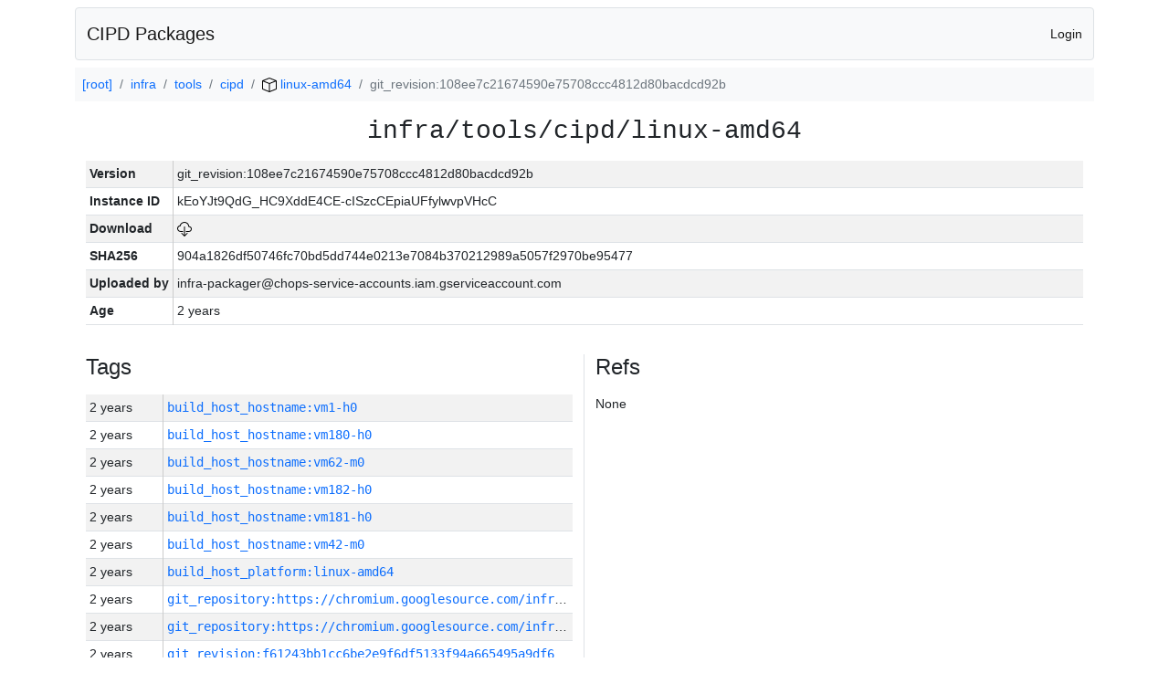

--- FILE ---
content_type: text/html; charset=utf-8
request_url: https://chrome-infra-packages.appspot.com/p/infra/tools/cipd/linux-amd64/+/git_revision:108ee7c21674590e75708ccc4812d80bacdcd92b
body_size: 20136
content:

<!DOCTYPE html>
<html lang="en">

<head>
  <meta http-equiv="Content-type" content="text/html; charset=UTF-8">
  <link href="/static/bootstrap/css/bootstrap.min.css" rel="stylesheet">
  <title>CIPD Packages</title>
  <script src="/static/bootstrap/js/bootstrap.bundle.min.js"></script>
  <style>
    body {
      font-family: "Helvetica Neue", Helvetica, Arial, sans-serif;
      font-size: 14px;
    }
    a {
      text-decoration: none!important;
    }
    .info-table-key {
      width: 1px;
      white-space: nowrap;
      border-right: 1px solid #cccccc;
    }
    .md-table-key {
      font-family: monospace;
      width: 200px;
      white-space: nowrap;
    }
    .md-table-value {
      font-family: monospace;
      max-width: 0px;
      white-space: nowrap;
    }
    .md-modal-value {
      font-family: monospace;
      width: 100%;
      height: 250px;
    }
    .age-td {
      width: 6em;
      white-space: nowrap;
      overflow: hidden;
      text-overflow: ellipsis;
      border-right: 1px solid #cccccc;
    }
    .ref-btn {
      display: inline;
      padding: .3em .2em .4em .3em;
      margin-left: 0.1em;
      margin-right: 0.15em;
      font-size: 75%;
      font-weight: 700;
      line-height: 1;
      text-align: center;
      white-space: nowrap;
      vertical-align: baseline;
      border-radius: .25em;
    }
    .version-link {
      font-family: monospace;
      text-decoration: none!important;
    }
  </style>
</head>

<body class="pt-2">
  <div class="container">
    <nav class="navbar navbar-expand-md navbar-light bg-light rounded border mb-2">
      <div class="container-fluid">
        <a class="navbar-brand" href="/">CIPD Packages</a>
        <span class="navbar-text">
        
          <a href="/auth/openid/login?r=%2Fp%2Finfra%2Ftools%2Fcipd%2Flinux-amd64%2F%2B%2Fgit_revision%3A108ee7c21674590e75708ccc4812d80bacdcd92b">Login</a>
        
        </span>
      </div>
    </nav>

    <div id="content-box">
      


<nav aria-label="breadcrumb">
  <ol class="breadcrumb bg-light p-2">
    
      
      <li class="breadcrumb-item">
        <a href="/">
          
          [root]
        </a>
      </li>
      
    
      
      <li class="breadcrumb-item">
        <a href="/p/infra">
          
          infra
        </a>
      </li>
      
    
      
      <li class="breadcrumb-item">
        <a href="/p/infra/tools">
          
          tools
        </a>
      </li>
      
    
      
      <li class="breadcrumb-item">
        <a href="/p/infra/tools/cipd">
          
          cipd
        </a>
      </li>
      
    
      
      <li class="breadcrumb-item">
        <a href="/p/infra/tools/cipd/linux-amd64">
          
<img src="/static/icons/package.svg" />

          linux-amd64
        </a>
      </li>
      
    
      
      <li class="breadcrumb-item active" aria-current="page">
        
        git_revision:108ee7c21674590e75708ccc4812d80bacdcd92b
      </li>
      
    
  </ol>
</nav>


<div class="container">

  <div class="row mb-3">
    <div class="col-sm-12">
      <h3 class="user-select-all font-monospace text-center mb-3">infra/tools/cipd/linux-amd64</h3>
      <table class="table table-striped table-sm">
        
        <tr>
          <td class="info-table-key"><b>Version</b></td>
          <td class="user-select-all">git_revision:108ee7c21674590e75708ccc4812d80bacdcd92b</td>
        </tr>
        
        <tr>
          <td class="info-table-key"><b>Instance ID</b></td>
          <td class="user-select-all">kEoYJt9QdG_HC9XddE4CE-cISzcCEpiaUFfylwvpVHcC</td>
        </tr>
        <tr>
          <td class="info-table-key"><b>Download</b></td>
          <td>
            <a href="https://storage.googleapis.com/chrome-infra-packages/store/SHA256/904a1826df50746fc70bd5dd744e0213e7084b370212989a5057f2970be95477?X-Goog-Algorithm=GOOG4-RSA-SHA256&amp;X-Goog-Credential=chrome-infra-packages%40appspot.gserviceaccount.com%2F20260121%2Fauto%2Fstorage%2Fgoog4_request&amp;X-Goog-Date=20260121T031304Z&amp;X-Goog-Expires=7199&amp;X-Goog-Signature=[base64]&amp;X-Goog-SignedHeaders=host&amp;response-content-disposition=attachment%3B&#43;filename%3D%22cipd-linux-amd64.zip%22" title="Download">
              
<img src="/static/icons/download.svg" alt="Download" />

            </a>
          </td>
        </tr>
        <tr>
          <td class="info-table-key"><b>SHA256</b></td>
          <td class="user-select-all">904a1826df50746fc70bd5dd744e0213e7084b370212989a5057f2970be95477</td>
        </tr>
        <tr>
          <td class="info-table-key"><b>Uploaded by</b></td>
          <td class="user-select-all">infra-packager@chops-service-accounts.iam.gserviceaccount.com</td>
        </tr>
        <tr>
          <td class="info-table-key"><b>Age</b></td>
          <td class="user-select-all">2 years </td>
        </tr>
      </table>
    </div>
  </div>

  

  <div class="row">
    <div class="col-sm-6 border-end">
      
  <h4 class="mb-3">Tags</h4>
  
  <div class="table-responsive">
    <table class="table table-striped table-sm">
    
      <tr>
        <td class="age-td">2 years </td>
        <td class="text-truncate" style="max-width: 0px;">
          <a class="version-link" href="/p/infra/tools/cipd/linux-amd64/&#43;/build_host_hostname:vm1-h0" title="Set by infra-packager@chops-service-accounts.iam.gserviceaccount.com">
            build_host_hostname:vm1-h0
          </a>
        </td>
      </tr>
    
      <tr>
        <td class="age-td">2 years </td>
        <td class="text-truncate" style="max-width: 0px;">
          <a class="version-link" href="/p/infra/tools/cipd/linux-amd64/&#43;/build_host_hostname:vm180-h0" title="Set by infra-packager@chops-service-accounts.iam.gserviceaccount.com">
            build_host_hostname:vm180-h0
          </a>
        </td>
      </tr>
    
      <tr>
        <td class="age-td">2 years </td>
        <td class="text-truncate" style="max-width: 0px;">
          <a class="version-link" href="/p/infra/tools/cipd/linux-amd64/&#43;/build_host_hostname:vm62-m0" title="Set by infra-packager@chops-service-accounts.iam.gserviceaccount.com">
            build_host_hostname:vm62-m0
          </a>
        </td>
      </tr>
    
      <tr>
        <td class="age-td">2 years </td>
        <td class="text-truncate" style="max-width: 0px;">
          <a class="version-link" href="/p/infra/tools/cipd/linux-amd64/&#43;/build_host_hostname:vm182-h0" title="Set by infra-packager@chops-service-accounts.iam.gserviceaccount.com">
            build_host_hostname:vm182-h0
          </a>
        </td>
      </tr>
    
      <tr>
        <td class="age-td">2 years </td>
        <td class="text-truncate" style="max-width: 0px;">
          <a class="version-link" href="/p/infra/tools/cipd/linux-amd64/&#43;/build_host_hostname:vm181-h0" title="Set by infra-packager@chops-service-accounts.iam.gserviceaccount.com">
            build_host_hostname:vm181-h0
          </a>
        </td>
      </tr>
    
      <tr>
        <td class="age-td">2 years </td>
        <td class="text-truncate" style="max-width: 0px;">
          <a class="version-link" href="/p/infra/tools/cipd/linux-amd64/&#43;/build_host_hostname:vm42-m0" title="Set by infra-packager@chops-service-accounts.iam.gserviceaccount.com">
            build_host_hostname:vm42-m0
          </a>
        </td>
      </tr>
    
      <tr>
        <td class="age-td">2 years </td>
        <td class="text-truncate" style="max-width: 0px;">
          <a class="version-link" href="/p/infra/tools/cipd/linux-amd64/&#43;/build_host_platform:linux-amd64" title="Set by infra-packager@chops-service-accounts.iam.gserviceaccount.com">
            build_host_platform:linux-amd64
          </a>
        </td>
      </tr>
    
      <tr>
        <td class="age-td">2 years </td>
        <td class="text-truncate" style="max-width: 0px;">
          <a class="version-link" href="/p/infra/tools/cipd/linux-amd64/&#43;/git_repository:https://chromium.googlesource.com/infra/infra_superproject" title="Set by infra-packager@chops-service-accounts.iam.gserviceaccount.com">
            git_repository:https://chromium.googlesource.com/infra/infra_superproject
          </a>
        </td>
      </tr>
    
      <tr>
        <td class="age-td">2 years </td>
        <td class="text-truncate" style="max-width: 0px;">
          <a class="version-link" href="/p/infra/tools/cipd/linux-amd64/&#43;/git_repository:https://chromium.googlesource.com/infra/infra" title="Set by infra-packager@chops-service-accounts.iam.gserviceaccount.com">
            git_repository:https://chromium.googlesource.com/infra/infra
          </a>
        </td>
      </tr>
    
      <tr>
        <td class="age-td">2 years </td>
        <td class="text-truncate" style="max-width: 0px;">
          <a class="version-link" href="/p/infra/tools/cipd/linux-amd64/&#43;/git_revision:f61243bb1cc6be2e9f6df5133f94a665495a9df6" title="Set by infra-packager@chops-service-accounts.iam.gserviceaccount.com">
            git_revision:f61243bb1cc6be2e9f6df5133f94a665495a9df6
          </a>
        </td>
      </tr>
    
      <tr>
        <td class="age-td">2 years </td>
        <td class="text-truncate" style="max-width: 0px;">
          <a class="version-link" href="/p/infra/tools/cipd/linux-amd64/&#43;/git_revision:7c1c57a65b8f5fe999638efccf35fb598a4dc986" title="Set by infra-packager@chops-service-accounts.iam.gserviceaccount.com">
            git_revision:7c1c57a65b8f5fe999638efccf35fb598a4dc986
          </a>
        </td>
      </tr>
    
      <tr>
        <td class="age-td">2 years </td>
        <td class="text-truncate" style="max-width: 0px;">
          <a class="version-link" href="/p/infra/tools/cipd/linux-amd64/&#43;/git_revision:f613bb7baa384fd2f1628dc26f9765c57723eed2" title="Set by infra-packager@chops-service-accounts.iam.gserviceaccount.com">
            git_revision:f613bb7baa384fd2f1628dc26f9765c57723eed2
          </a>
        </td>
      </tr>
    
      <tr>
        <td class="age-td">2 years </td>
        <td class="text-truncate" style="max-width: 0px;">
          <a class="version-link" href="/p/infra/tools/cipd/linux-amd64/&#43;/git_revision:48dd0a435d506f70e7a1ed67bd778385ac0e1653" title="Set by infra-packager@chops-service-accounts.iam.gserviceaccount.com">
            git_revision:48dd0a435d506f70e7a1ed67bd778385ac0e1653
          </a>
        </td>
      </tr>
    
      <tr>
        <td class="age-td">2 years </td>
        <td class="text-truncate" style="max-width: 0px;">
          <a class="version-link" href="/p/infra/tools/cipd/linux-amd64/&#43;/git_revision:c9cca0d4c58b279f9c9de90ca74a2bf7ade179bd" title="Set by infra-packager@chops-service-accounts.iam.gserviceaccount.com">
            git_revision:c9cca0d4c58b279f9c9de90ca74a2bf7ade179bd
          </a>
        </td>
      </tr>
    
      <tr>
        <td class="age-td">2 years </td>
        <td class="text-truncate" style="max-width: 0px;">
          <a class="version-link" href="/p/infra/tools/cipd/linux-amd64/&#43;/git_revision:ac4b5d7a07425ed10e3bf011303a2a01ea36889d" title="Set by infra-packager@chops-service-accounts.iam.gserviceaccount.com">
            git_revision:ac4b5d7a07425ed10e3bf011303a2a01ea36889d
          </a>
        </td>
      </tr>
    
      <tr>
        <td class="age-td">2 years </td>
        <td class="text-truncate" style="max-width: 0px;">
          <a class="version-link" href="/p/infra/tools/cipd/linux-amd64/&#43;/git_revision:b57241a678ed57d745630daccfa98ae420c056b0" title="Set by infra-packager@chops-service-accounts.iam.gserviceaccount.com">
            git_revision:b57241a678ed57d745630daccfa98ae420c056b0
          </a>
        </td>
      </tr>
    
      <tr>
        <td class="age-td">2 years </td>
        <td class="text-truncate" style="max-width: 0px;">
          <a class="version-link" href="/p/infra/tools/cipd/linux-amd64/&#43;/git_revision:33a4cdc11499f6024d65a0eb47fa6903f353c7bd" title="Set by infra-packager@chops-service-accounts.iam.gserviceaccount.com">
            git_revision:33a4cdc11499f6024d65a0eb47fa6903f353c7bd
          </a>
        </td>
      </tr>
    
      <tr>
        <td class="age-td">2 years </td>
        <td class="text-truncate" style="max-width: 0px;">
          <a class="version-link" href="/p/infra/tools/cipd/linux-amd64/&#43;/git_revision:c49be0b190ac3c26bc605a0ab3ecde6f6cd892a7" title="Set by infra-packager@chops-service-accounts.iam.gserviceaccount.com">
            git_revision:c49be0b190ac3c26bc605a0ab3ecde6f6cd892a7
          </a>
        </td>
      </tr>
    
      <tr>
        <td class="age-td">2 years </td>
        <td class="text-truncate" style="max-width: 0px;">
          <a class="version-link" href="/p/infra/tools/cipd/linux-amd64/&#43;/git_revision:5ec51858bbce591e14958f9bd45e6c69e8873c39" title="Set by infra-packager@chops-service-accounts.iam.gserviceaccount.com">
            git_revision:5ec51858bbce591e14958f9bd45e6c69e8873c39
          </a>
        </td>
      </tr>
    
      <tr>
        <td class="age-td">2 years </td>
        <td class="text-truncate" style="max-width: 0px;">
          <a class="version-link" href="/p/infra/tools/cipd/linux-amd64/&#43;/git_revision:2dedf9804a1982c920e630fd989590eaac66ada7" title="Set by infra-packager@chops-service-accounts.iam.gserviceaccount.com">
            git_revision:2dedf9804a1982c920e630fd989590eaac66ada7
          </a>
        </td>
      </tr>
    
      <tr>
        <td class="age-td">2 years </td>
        <td class="text-truncate" style="max-width: 0px;">
          <a class="version-link" href="/p/infra/tools/cipd/linux-amd64/&#43;/git_revision:6a5f5c4db827ad6b6a1862d94afc5de1d6524999" title="Set by infra-packager@chops-service-accounts.iam.gserviceaccount.com">
            git_revision:6a5f5c4db827ad6b6a1862d94afc5de1d6524999
          </a>
        </td>
      </tr>
    
      <tr>
        <td class="age-td">2 years </td>
        <td class="text-truncate" style="max-width: 0px;">
          <a class="version-link" href="/p/infra/tools/cipd/linux-amd64/&#43;/git_revision:c5324f78459ecd26e379e47f7610d7f9bedd7628" title="Set by infra-packager@chops-service-accounts.iam.gserviceaccount.com">
            git_revision:c5324f78459ecd26e379e47f7610d7f9bedd7628
          </a>
        </td>
      </tr>
    
      <tr>
        <td class="age-td">2 years </td>
        <td class="text-truncate" style="max-width: 0px;">
          <a class="version-link" href="/p/infra/tools/cipd/linux-amd64/&#43;/git_revision:c2c21ebba68c57beeca7e4858149ec4420791321" title="Set by infra-packager@chops-service-accounts.iam.gserviceaccount.com">
            git_revision:c2c21ebba68c57beeca7e4858149ec4420791321
          </a>
        </td>
      </tr>
    
      <tr>
        <td class="age-td">2 years </td>
        <td class="text-truncate" style="max-width: 0px;">
          <a class="version-link" href="/p/infra/tools/cipd/linux-amd64/&#43;/git_revision:ffa9c632b78cbed55b6fad89d47c91a202d8b129" title="Set by infra-packager@chops-service-accounts.iam.gserviceaccount.com">
            git_revision:ffa9c632b78cbed55b6fad89d47c91a202d8b129
          </a>
        </td>
      </tr>
    
      <tr>
        <td class="age-td">2 years </td>
        <td class="text-truncate" style="max-width: 0px;">
          <a class="version-link" href="/p/infra/tools/cipd/linux-amd64/&#43;/git_revision:edda1c6bbf47494be0e268cab72dae2cdafeb632" title="Set by infra-packager@chops-service-accounts.iam.gserviceaccount.com">
            git_revision:edda1c6bbf47494be0e268cab72dae2cdafeb632
          </a>
        </td>
      </tr>
    
      <tr>
        <td class="age-td">2 years </td>
        <td class="text-truncate" style="max-width: 0px;">
          <a class="version-link" href="/p/infra/tools/cipd/linux-amd64/&#43;/git_revision:89b9ae556c77bf71aeb18c4bbb2d70dd82c63a36" title="Set by infra-packager@chops-service-accounts.iam.gserviceaccount.com">
            git_revision:89b9ae556c77bf71aeb18c4bbb2d70dd82c63a36
          </a>
        </td>
      </tr>
    
      <tr>
        <td class="age-td">2 years </td>
        <td class="text-truncate" style="max-width: 0px;">
          <a class="version-link" href="/p/infra/tools/cipd/linux-amd64/&#43;/git_revision:441848517d05452bec141cee929d021b66ee342b" title="Set by infra-packager@chops-service-accounts.iam.gserviceaccount.com">
            git_revision:441848517d05452bec141cee929d021b66ee342b
          </a>
        </td>
      </tr>
    
      <tr>
        <td class="age-td">2 years </td>
        <td class="text-truncate" style="max-width: 0px;">
          <a class="version-link" href="/p/infra/tools/cipd/linux-amd64/&#43;/git_revision:4cf95ad4badc4dc4f7a0629dfdfdeb0dd900e0b3" title="Set by infra-packager@chops-service-accounts.iam.gserviceaccount.com">
            git_revision:4cf95ad4badc4dc4f7a0629dfdfdeb0dd900e0b3
          </a>
        </td>
      </tr>
    
      <tr>
        <td class="age-td">2 years </td>
        <td class="text-truncate" style="max-width: 0px;">
          <a class="version-link" href="/p/infra/tools/cipd/linux-amd64/&#43;/git_revision:405915a0147c5ec35eb3dd49cb22f49a88b08642" title="Set by infra-packager@chops-service-accounts.iam.gserviceaccount.com">
            git_revision:405915a0147c5ec35eb3dd49cb22f49a88b08642
          </a>
        </td>
      </tr>
    
      <tr>
        <td class="age-td">2 years </td>
        <td class="text-truncate" style="max-width: 0px;">
          <a class="version-link" href="/p/infra/tools/cipd/linux-amd64/&#43;/git_revision:2b51cbc751c81fd0296d4b0a66547457be6b2c9b" title="Set by infra-packager@chops-service-accounts.iam.gserviceaccount.com">
            git_revision:2b51cbc751c81fd0296d4b0a66547457be6b2c9b
          </a>
        </td>
      </tr>
    
      <tr>
        <td class="age-td">2 years </td>
        <td class="text-truncate" style="max-width: 0px;">
          <a class="version-link" href="/p/infra/tools/cipd/linux-amd64/&#43;/git_revision:5a6186ef15083cc0ef24d3f75b0c1767e135e7ca" title="Set by infra-packager@chops-service-accounts.iam.gserviceaccount.com">
            git_revision:5a6186ef15083cc0ef24d3f75b0c1767e135e7ca
          </a>
        </td>
      </tr>
    
      <tr>
        <td class="age-td">2 years </td>
        <td class="text-truncate" style="max-width: 0px;">
          <a class="version-link" href="/p/infra/tools/cipd/linux-amd64/&#43;/git_revision:10dee4c4e3bd76d2d40ea15dded62f4833a2c64c" title="Set by infra-packager@chops-service-accounts.iam.gserviceaccount.com">
            git_revision:10dee4c4e3bd76d2d40ea15dded62f4833a2c64c
          </a>
        </td>
      </tr>
    
      <tr>
        <td class="age-td">2 years </td>
        <td class="text-truncate" style="max-width: 0px;">
          <a class="version-link" href="/p/infra/tools/cipd/linux-amd64/&#43;/git_revision:b481933c905e70834e265ac1fe2288479548bdb6" title="Set by infra-packager@chops-service-accounts.iam.gserviceaccount.com">
            git_revision:b481933c905e70834e265ac1fe2288479548bdb6
          </a>
        </td>
      </tr>
    
      <tr>
        <td class="age-td">2 years </td>
        <td class="text-truncate" style="max-width: 0px;">
          <a class="version-link" href="/p/infra/tools/cipd/linux-amd64/&#43;/git_revision:8c64881632bb2bee4981094ad07a48f7ef4e49fe" title="Set by infra-packager@chops-service-accounts.iam.gserviceaccount.com">
            git_revision:8c64881632bb2bee4981094ad07a48f7ef4e49fe
          </a>
        </td>
      </tr>
    
      <tr>
        <td class="age-td">2 years </td>
        <td class="text-truncate" style="max-width: 0px;">
          <a class="version-link" href="/p/infra/tools/cipd/linux-amd64/&#43;/git_revision:af9b8c3b31fc5b69b22ac8278d611288055f68cf" title="Set by infra-packager@chops-service-accounts.iam.gserviceaccount.com">
            git_revision:af9b8c3b31fc5b69b22ac8278d611288055f68cf
          </a>
        </td>
      </tr>
    
      <tr>
        <td class="age-td">2 years </td>
        <td class="text-truncate" style="max-width: 0px;">
          <a class="version-link" href="/p/infra/tools/cipd/linux-amd64/&#43;/git_revision:10859518196984b757d54e8e4254503f05913c83" title="Set by infra-packager@chops-service-accounts.iam.gserviceaccount.com">
            git_revision:10859518196984b757d54e8e4254503f05913c83
          </a>
        </td>
      </tr>
    
      <tr>
        <td class="age-td">2 years </td>
        <td class="text-truncate" style="max-width: 0px;">
          <a class="version-link" href="/p/infra/tools/cipd/linux-amd64/&#43;/git_revision:ee2790046279f39042b336d6b860a663585f7110" title="Set by infra-packager@chops-service-accounts.iam.gserviceaccount.com">
            git_revision:ee2790046279f39042b336d6b860a663585f7110
          </a>
        </td>
      </tr>
    
      <tr>
        <td class="age-td">2 years </td>
        <td class="text-truncate" style="max-width: 0px;">
          <a class="version-link" href="/p/infra/tools/cipd/linux-amd64/&#43;/git_revision:d4ba9080297932a31b2eb1e3c9c039ce04845e99" title="Set by infra-packager@chops-service-accounts.iam.gserviceaccount.com">
            git_revision:d4ba9080297932a31b2eb1e3c9c039ce04845e99
          </a>
        </td>
      </tr>
    
      <tr>
        <td class="age-td">2 years </td>
        <td class="text-truncate" style="max-width: 0px;">
          <a class="version-link" href="/p/infra/tools/cipd/linux-amd64/&#43;/git_revision:c9970c1d6c216460a67324d3d8966eac299181dc" title="Set by infra-packager@chops-service-accounts.iam.gserviceaccount.com">
            git_revision:c9970c1d6c216460a67324d3d8966eac299181dc
          </a>
        </td>
      </tr>
    
      <tr>
        <td class="age-td">2 years </td>
        <td class="text-truncate" style="max-width: 0px;">
          <a class="version-link" href="/p/infra/tools/cipd/linux-amd64/&#43;/git_revision:9f023cdd586cfc4e4a07ed6e66b82ac14359f8fd" title="Set by infra-packager@chops-service-accounts.iam.gserviceaccount.com">
            git_revision:9f023cdd586cfc4e4a07ed6e66b82ac14359f8fd
          </a>
        </td>
      </tr>
    
      <tr>
        <td class="age-td">2 years </td>
        <td class="text-truncate" style="max-width: 0px;">
          <a class="version-link" href="/p/infra/tools/cipd/linux-amd64/&#43;/git_revision:753e7ce08832a11a6dd9e2e58bd948ac21e86200" title="Set by infra-packager@chops-service-accounts.iam.gserviceaccount.com">
            git_revision:753e7ce08832a11a6dd9e2e58bd948ac21e86200
          </a>
        </td>
      </tr>
    
      <tr>
        <td class="age-td">2 years </td>
        <td class="text-truncate" style="max-width: 0px;">
          <a class="version-link" href="/p/infra/tools/cipd/linux-amd64/&#43;/git_revision:42de4471fba650b576e9e35f9ec03e8871aa165e" title="Set by infra-packager@chops-service-accounts.iam.gserviceaccount.com">
            git_revision:42de4471fba650b576e9e35f9ec03e8871aa165e
          </a>
        </td>
      </tr>
    
      <tr>
        <td class="age-td">2 years </td>
        <td class="text-truncate" style="max-width: 0px;">
          <a class="version-link" href="/p/infra/tools/cipd/linux-amd64/&#43;/git_revision:641662b588c4692d762e15e2bf519a145082b52f" title="Set by infra-packager@chops-service-accounts.iam.gserviceaccount.com">
            git_revision:641662b588c4692d762e15e2bf519a145082b52f
          </a>
        </td>
      </tr>
    
      <tr>
        <td class="age-td">2 years </td>
        <td class="text-truncate" style="max-width: 0px;">
          <a class="version-link" href="/p/infra/tools/cipd/linux-amd64/&#43;/git_revision:db6c1df32a2968bb8dc0921151d737e77441b37a" title="Set by infra-packager@chops-service-accounts.iam.gserviceaccount.com">
            git_revision:db6c1df32a2968bb8dc0921151d737e77441b37a
          </a>
        </td>
      </tr>
    
      <tr>
        <td class="age-td">2 years </td>
        <td class="text-truncate" style="max-width: 0px;">
          <a class="version-link" href="/p/infra/tools/cipd/linux-amd64/&#43;/git_revision:410270d31fc84ea98ea7e890ae0b336461be4700" title="Set by infra-packager@chops-service-accounts.iam.gserviceaccount.com">
            git_revision:410270d31fc84ea98ea7e890ae0b336461be4700
          </a>
        </td>
      </tr>
    
      <tr>
        <td class="age-td">2 years </td>
        <td class="text-truncate" style="max-width: 0px;">
          <a class="version-link" href="/p/infra/tools/cipd/linux-amd64/&#43;/git_revision:6f94eb52d37e9789017115f7a7bb7aabcbf3fad8" title="Set by infra-packager@chops-service-accounts.iam.gserviceaccount.com">
            git_revision:6f94eb52d37e9789017115f7a7bb7aabcbf3fad8
          </a>
        </td>
      </tr>
    
      <tr>
        <td class="age-td">2 years </td>
        <td class="text-truncate" style="max-width: 0px;">
          <a class="version-link" href="/p/infra/tools/cipd/linux-amd64/&#43;/git_revision:25500de76c0bc816df2cf2a44b8365118cd5cdab" title="Set by infra-packager@chops-service-accounts.iam.gserviceaccount.com">
            git_revision:25500de76c0bc816df2cf2a44b8365118cd5cdab
          </a>
        </td>
      </tr>
    
      <tr>
        <td class="age-td">2 years </td>
        <td class="text-truncate" style="max-width: 0px;">
          <a class="version-link" href="/p/infra/tools/cipd/linux-amd64/&#43;/git_revision:129e439edb224d3486bfd15804ff6901f084a6f4" title="Set by infra-packager@chops-service-accounts.iam.gserviceaccount.com">
            git_revision:129e439edb224d3486bfd15804ff6901f084a6f4
          </a>
        </td>
      </tr>
    
      <tr>
        <td class="age-td">2 years </td>
        <td class="text-truncate" style="max-width: 0px;">
          <a class="version-link" href="/p/infra/tools/cipd/linux-amd64/&#43;/git_revision:7556bf9fcd3daf27a20acff1881c10033ab6cac2" title="Set by infra-packager@chops-service-accounts.iam.gserviceaccount.com">
            git_revision:7556bf9fcd3daf27a20acff1881c10033ab6cac2
          </a>
        </td>
      </tr>
    
      <tr>
        <td class="age-td">2 years </td>
        <td class="text-truncate" style="max-width: 0px;">
          <a class="version-link" href="/p/infra/tools/cipd/linux-amd64/&#43;/git_revision:2fa5d063a280f8dc5d03c8f0b44da02aeb825c1f" title="Set by infra-packager@chops-service-accounts.iam.gserviceaccount.com">
            git_revision:2fa5d063a280f8dc5d03c8f0b44da02aeb825c1f
          </a>
        </td>
      </tr>
    
      <tr>
        <td class="age-td">2 years </td>
        <td class="text-truncate" style="max-width: 0px;">
          <a class="version-link" href="/p/infra/tools/cipd/linux-amd64/&#43;/git_revision:6d76eb839bb36d6863339ec2a57ac7bcdbe58981" title="Set by infra-packager@chops-service-accounts.iam.gserviceaccount.com">
            git_revision:6d76eb839bb36d6863339ec2a57ac7bcdbe58981
          </a>
        </td>
      </tr>
    
      <tr>
        <td class="age-td">2 years </td>
        <td class="text-truncate" style="max-width: 0px;">
          <a class="version-link" href="/p/infra/tools/cipd/linux-amd64/&#43;/git_revision:488cc97d7be05b181f1b239832a40d8852a2c6a3" title="Set by infra-packager@chops-service-accounts.iam.gserviceaccount.com">
            git_revision:488cc97d7be05b181f1b239832a40d8852a2c6a3
          </a>
        </td>
      </tr>
    
      <tr>
        <td class="age-td">2 years </td>
        <td class="text-truncate" style="max-width: 0px;">
          <a class="version-link" href="/p/infra/tools/cipd/linux-amd64/&#43;/git_revision:2492cb1a0aaf98433ab247954212dbb6d41a8ec3" title="Set by infra-packager@chops-service-accounts.iam.gserviceaccount.com">
            git_revision:2492cb1a0aaf98433ab247954212dbb6d41a8ec3
          </a>
        </td>
      </tr>
    
      <tr>
        <td class="age-td">2 years </td>
        <td class="text-truncate" style="max-width: 0px;">
          <a class="version-link" href="/p/infra/tools/cipd/linux-amd64/&#43;/git_revision:060a7966e0bc95913c4c7436142758eb586cc925" title="Set by infra-packager@chops-service-accounts.iam.gserviceaccount.com">
            git_revision:060a7966e0bc95913c4c7436142758eb586cc925
          </a>
        </td>
      </tr>
    
      <tr>
        <td class="age-td">2 years </td>
        <td class="text-truncate" style="max-width: 0px;">
          <a class="version-link" href="/p/infra/tools/cipd/linux-amd64/&#43;/git_revision:4554770d2e1d94bc37516c83fab4704876099299" title="Set by infra-packager@chops-service-accounts.iam.gserviceaccount.com">
            git_revision:4554770d2e1d94bc37516c83fab4704876099299
          </a>
        </td>
      </tr>
    
      <tr>
        <td class="age-td">2 years </td>
        <td class="text-truncate" style="max-width: 0px;">
          <a class="version-link" href="/p/infra/tools/cipd/linux-amd64/&#43;/git_revision:b07f8d6636e7a3d119f72ac8d0f7300788398ae4" title="Set by infra-packager@chops-service-accounts.iam.gserviceaccount.com">
            git_revision:b07f8d6636e7a3d119f72ac8d0f7300788398ae4
          </a>
        </td>
      </tr>
    
      <tr>
        <td class="age-td">2 years </td>
        <td class="text-truncate" style="max-width: 0px;">
          <a class="version-link" href="/p/infra/tools/cipd/linux-amd64/&#43;/git_revision:ceca13c4fb7500ea08631fedc029858163f123aa" title="Set by infra-packager@chops-service-accounts.iam.gserviceaccount.com">
            git_revision:ceca13c4fb7500ea08631fedc029858163f123aa
          </a>
        </td>
      </tr>
    
      <tr>
        <td class="age-td">2 years </td>
        <td class="text-truncate" style="max-width: 0px;">
          <a class="version-link" href="/p/infra/tools/cipd/linux-amd64/&#43;/git_revision:5e0d2ed7a40106efb3a9d55f9aaf2c596fa9313c" title="Set by infra-packager@chops-service-accounts.iam.gserviceaccount.com">
            git_revision:5e0d2ed7a40106efb3a9d55f9aaf2c596fa9313c
          </a>
        </td>
      </tr>
    
      <tr>
        <td class="age-td">2 years </td>
        <td class="text-truncate" style="max-width: 0px;">
          <a class="version-link" href="/p/infra/tools/cipd/linux-amd64/&#43;/git_revision:0e20e965789cd1a71924d64a915e27e3e41925ab" title="Set by infra-packager@chops-service-accounts.iam.gserviceaccount.com">
            git_revision:0e20e965789cd1a71924d64a915e27e3e41925ab
          </a>
        </td>
      </tr>
    
      <tr>
        <td class="age-td">2 years </td>
        <td class="text-truncate" style="max-width: 0px;">
          <a class="version-link" href="/p/infra/tools/cipd/linux-amd64/&#43;/git_revision:a3291c9ba0fc4804020db2050da0625b621fe1af" title="Set by infra-packager@chops-service-accounts.iam.gserviceaccount.com">
            git_revision:a3291c9ba0fc4804020db2050da0625b621fe1af
          </a>
        </td>
      </tr>
    
      <tr>
        <td class="age-td">2 years </td>
        <td class="text-truncate" style="max-width: 0px;">
          <a class="version-link" href="/p/infra/tools/cipd/linux-amd64/&#43;/git_revision:d8da2032c34ab86469529d98c1c380273d6469f1" title="Set by infra-packager@chops-service-accounts.iam.gserviceaccount.com">
            git_revision:d8da2032c34ab86469529d98c1c380273d6469f1
          </a>
        </td>
      </tr>
    
      <tr>
        <td class="age-td">2 years </td>
        <td class="text-truncate" style="max-width: 0px;">
          <a class="version-link" href="/p/infra/tools/cipd/linux-amd64/&#43;/git_revision:085ab7dfb2e2b6db61dcee94972ca69428ae8450" title="Set by infra-packager@chops-service-accounts.iam.gserviceaccount.com">
            git_revision:085ab7dfb2e2b6db61dcee94972ca69428ae8450
          </a>
        </td>
      </tr>
    
      <tr>
        <td class="age-td">2 years </td>
        <td class="text-truncate" style="max-width: 0px;">
          <a class="version-link" href="/p/infra/tools/cipd/linux-amd64/&#43;/git_revision:763c2831944f53597c751a4c24fc002be178daf5" title="Set by infra-packager@chops-service-accounts.iam.gserviceaccount.com">
            git_revision:763c2831944f53597c751a4c24fc002be178daf5
          </a>
        </td>
      </tr>
    
      <tr>
        <td class="age-td">2 years </td>
        <td class="text-truncate" style="max-width: 0px;">
          <a class="version-link" href="/p/infra/tools/cipd/linux-amd64/&#43;/git_revision:f3f8ee7ddd43f0de6a475b6c6e53c3dfc814fbd9" title="Set by infra-packager@chops-service-accounts.iam.gserviceaccount.com">
            git_revision:f3f8ee7ddd43f0de6a475b6c6e53c3dfc814fbd9
          </a>
        </td>
      </tr>
    
      <tr>
        <td class="age-td">2 years </td>
        <td class="text-truncate" style="max-width: 0px;">
          <a class="version-link" href="/p/infra/tools/cipd/linux-amd64/&#43;/git_revision:c20786fa92bcd87cc2a1f18c12de2b462e0a0abf" title="Set by infra-packager@chops-service-accounts.iam.gserviceaccount.com">
            git_revision:c20786fa92bcd87cc2a1f18c12de2b462e0a0abf
          </a>
        </td>
      </tr>
    
      <tr>
        <td class="age-td">2 years </td>
        <td class="text-truncate" style="max-width: 0px;">
          <a class="version-link" href="/p/infra/tools/cipd/linux-amd64/&#43;/git_revision:18e4365661168ce2a906e9e27a51e5e0ddb70ac4" title="Set by infra-packager@chops-service-accounts.iam.gserviceaccount.com">
            git_revision:18e4365661168ce2a906e9e27a51e5e0ddb70ac4
          </a>
        </td>
      </tr>
    
      <tr>
        <td class="age-td">2 years </td>
        <td class="text-truncate" style="max-width: 0px;">
          <a class="version-link" href="/p/infra/tools/cipd/linux-amd64/&#43;/git_revision:b8958cb87b7d8859e433f5a16a5312370b404a1a" title="Set by infra-packager@chops-service-accounts.iam.gserviceaccount.com">
            git_revision:b8958cb87b7d8859e433f5a16a5312370b404a1a
          </a>
        </td>
      </tr>
    
      <tr>
        <td class="age-td">2 years </td>
        <td class="text-truncate" style="max-width: 0px;">
          <a class="version-link" href="/p/infra/tools/cipd/linux-amd64/&#43;/git_revision:1f9c4f5cd4bb17be09317f5fa54b5964aceeaa6d" title="Set by infra-packager@chops-service-accounts.iam.gserviceaccount.com">
            git_revision:1f9c4f5cd4bb17be09317f5fa54b5964aceeaa6d
          </a>
        </td>
      </tr>
    
      <tr>
        <td class="age-td">2 years </td>
        <td class="text-truncate" style="max-width: 0px;">
          <a class="version-link" href="/p/infra/tools/cipd/linux-amd64/&#43;/git_revision:84976ecafca61fe16f00a2130c0460c48476aa58" title="Set by infra-packager@chops-service-accounts.iam.gserviceaccount.com">
            git_revision:84976ecafca61fe16f00a2130c0460c48476aa58
          </a>
        </td>
      </tr>
    
      <tr>
        <td class="age-td">2 years </td>
        <td class="text-truncate" style="max-width: 0px;">
          <a class="version-link" href="/p/infra/tools/cipd/linux-amd64/&#43;/git_revision:595f7237890271a1fbe1ea2490fcb76038f67c23" title="Set by infra-packager@chops-service-accounts.iam.gserviceaccount.com">
            git_revision:595f7237890271a1fbe1ea2490fcb76038f67c23
          </a>
        </td>
      </tr>
    
      <tr>
        <td class="age-td">2 years </td>
        <td class="text-truncate" style="max-width: 0px;">
          <a class="version-link" href="/p/infra/tools/cipd/linux-amd64/&#43;/git_revision:72f4cd36dfa1d44ec78a9e9553f6408e320cb1c2" title="Set by infra-packager@chops-service-accounts.iam.gserviceaccount.com">
            git_revision:72f4cd36dfa1d44ec78a9e9553f6408e320cb1c2
          </a>
        </td>
      </tr>
    
      <tr>
        <td class="age-td">2 years </td>
        <td class="text-truncate" style="max-width: 0px;">
          <a class="version-link" href="/p/infra/tools/cipd/linux-amd64/&#43;/git_revision:e82e4962069d5cb3bfeb1d9ac3270ec26c837cc9" title="Set by infra-packager@chops-service-accounts.iam.gserviceaccount.com">
            git_revision:e82e4962069d5cb3bfeb1d9ac3270ec26c837cc9
          </a>
        </td>
      </tr>
    
      <tr>
        <td class="age-td">2 years </td>
        <td class="text-truncate" style="max-width: 0px;">
          <a class="version-link" href="/p/infra/tools/cipd/linux-amd64/&#43;/git_revision:e511996cce56f931a0368a0d7daba08c73f08c08" title="Set by infra-packager@chops-service-accounts.iam.gserviceaccount.com">
            git_revision:e511996cce56f931a0368a0d7daba08c73f08c08
          </a>
        </td>
      </tr>
    
      <tr>
        <td class="age-td">2 years </td>
        <td class="text-truncate" style="max-width: 0px;">
          <a class="version-link" href="/p/infra/tools/cipd/linux-amd64/&#43;/git_revision:310a52f5529d10c0b3ef88235940ce6017c0a181" title="Set by infra-packager@chops-service-accounts.iam.gserviceaccount.com">
            git_revision:310a52f5529d10c0b3ef88235940ce6017c0a181
          </a>
        </td>
      </tr>
    
      <tr>
        <td class="age-td">2 years </td>
        <td class="text-truncate" style="max-width: 0px;">
          <a class="version-link" href="/p/infra/tools/cipd/linux-amd64/&#43;/git_revision:c0e5fc37bf21d0adeb5ca60aded035cd41ce294c" title="Set by infra-packager@chops-service-accounts.iam.gserviceaccount.com">
            git_revision:c0e5fc37bf21d0adeb5ca60aded035cd41ce294c
          </a>
        </td>
      </tr>
    
      <tr>
        <td class="age-td">2 years </td>
        <td class="text-truncate" style="max-width: 0px;">
          <a class="version-link" href="/p/infra/tools/cipd/linux-amd64/&#43;/git_revision:d1b741d70a2588f6e8cb146d1abad2e09491ec33" title="Set by infra-packager@chops-service-accounts.iam.gserviceaccount.com">
            git_revision:d1b741d70a2588f6e8cb146d1abad2e09491ec33
          </a>
        </td>
      </tr>
    
      <tr>
        <td class="age-td">2 years </td>
        <td class="text-truncate" style="max-width: 0px;">
          <a class="version-link" href="/p/infra/tools/cipd/linux-amd64/&#43;/git_revision:b378ec913241cb18a46c5f6e3704b2259599c30a" title="Set by infra-packager@chops-service-accounts.iam.gserviceaccount.com">
            git_revision:b378ec913241cb18a46c5f6e3704b2259599c30a
          </a>
        </td>
      </tr>
    
      <tr>
        <td class="age-td">2 years </td>
        <td class="text-truncate" style="max-width: 0px;">
          <a class="version-link" href="/p/infra/tools/cipd/linux-amd64/&#43;/git_revision:120725a7ca7d0a79c17fbaffcaa847f0f5ec311e" title="Set by infra-packager@chops-service-accounts.iam.gserviceaccount.com">
            git_revision:120725a7ca7d0a79c17fbaffcaa847f0f5ec311e
          </a>
        </td>
      </tr>
    
      <tr>
        <td class="age-td">2 years </td>
        <td class="text-truncate" style="max-width: 0px;">
          <a class="version-link" href="/p/infra/tools/cipd/linux-amd64/&#43;/git_revision:a42aeb037803dacaf45d0e9ca94d35c1e2cfbb91" title="Set by infra-packager@chops-service-accounts.iam.gserviceaccount.com">
            git_revision:a42aeb037803dacaf45d0e9ca94d35c1e2cfbb91
          </a>
        </td>
      </tr>
    
      <tr>
        <td class="age-td">2 years </td>
        <td class="text-truncate" style="max-width: 0px;">
          <a class="version-link" href="/p/infra/tools/cipd/linux-amd64/&#43;/git_revision:52af0015ebc8429ebd33b31747abf434fb9a5b5a" title="Set by infra-packager@chops-service-accounts.iam.gserviceaccount.com">
            git_revision:52af0015ebc8429ebd33b31747abf434fb9a5b5a
          </a>
        </td>
      </tr>
    
      <tr>
        <td class="age-td">2 years </td>
        <td class="text-truncate" style="max-width: 0px;">
          <a class="version-link" href="/p/infra/tools/cipd/linux-amd64/&#43;/git_revision:e3d756a5508e1dde4e4da10472f5b3508d28be04" title="Set by infra-packager@chops-service-accounts.iam.gserviceaccount.com">
            git_revision:e3d756a5508e1dde4e4da10472f5b3508d28be04
          </a>
        </td>
      </tr>
    
      <tr>
        <td class="age-td">2 years </td>
        <td class="text-truncate" style="max-width: 0px;">
          <a class="version-link" href="/p/infra/tools/cipd/linux-amd64/&#43;/git_revision:31898e08b7287ea0f29465335260dcedf595f971" title="Set by infra-packager@chops-service-accounts.iam.gserviceaccount.com">
            git_revision:31898e08b7287ea0f29465335260dcedf595f971
          </a>
        </td>
      </tr>
    
      <tr>
        <td class="age-td">2 years </td>
        <td class="text-truncate" style="max-width: 0px;">
          <a class="version-link" href="/p/infra/tools/cipd/linux-amd64/&#43;/git_revision:f1c43caee505d1d107c7a4c0dfc6e63c1505c019" title="Set by infra-packager@chops-service-accounts.iam.gserviceaccount.com">
            git_revision:f1c43caee505d1d107c7a4c0dfc6e63c1505c019
          </a>
        </td>
      </tr>
    
      <tr>
        <td class="age-td">2 years </td>
        <td class="text-truncate" style="max-width: 0px;">
          <a class="version-link" href="/p/infra/tools/cipd/linux-amd64/&#43;/git_revision:d8e4db32972e874ad9a7f1089895433d3ccc236c" title="Set by infra-packager@chops-service-accounts.iam.gserviceaccount.com">
            git_revision:d8e4db32972e874ad9a7f1089895433d3ccc236c
          </a>
        </td>
      </tr>
    
      <tr>
        <td class="age-td">2 years </td>
        <td class="text-truncate" style="max-width: 0px;">
          <a class="version-link" href="/p/infra/tools/cipd/linux-amd64/&#43;/git_revision:a9adc9d43b22252adf8097e2a5ab5627425aec69" title="Set by infra-packager@chops-service-accounts.iam.gserviceaccount.com">
            git_revision:a9adc9d43b22252adf8097e2a5ab5627425aec69
          </a>
        </td>
      </tr>
    
      <tr>
        <td class="age-td">2 years </td>
        <td class="text-truncate" style="max-width: 0px;">
          <a class="version-link" href="/p/infra/tools/cipd/linux-amd64/&#43;/git_revision:4338bc133f5ab6e3b509fad6a2f0fc296ab5172c" title="Set by infra-packager@chops-service-accounts.iam.gserviceaccount.com">
            git_revision:4338bc133f5ab6e3b509fad6a2f0fc296ab5172c
          </a>
        </td>
      </tr>
    
      <tr>
        <td class="age-td">2 years </td>
        <td class="text-truncate" style="max-width: 0px;">
          <a class="version-link" href="/p/infra/tools/cipd/linux-amd64/&#43;/git_revision:8c097a5710767b90e17f24956e139b1e62178f19" title="Set by infra-packager@chops-service-accounts.iam.gserviceaccount.com">
            git_revision:8c097a5710767b90e17f24956e139b1e62178f19
          </a>
        </td>
      </tr>
    
      <tr>
        <td class="age-td">2 years </td>
        <td class="text-truncate" style="max-width: 0px;">
          <a class="version-link" href="/p/infra/tools/cipd/linux-amd64/&#43;/git_revision:22c768e16a0942eb7ed5e87286145d0163f93965" title="Set by infra-packager@chops-service-accounts.iam.gserviceaccount.com">
            git_revision:22c768e16a0942eb7ed5e87286145d0163f93965
          </a>
        </td>
      </tr>
    
      <tr>
        <td class="age-td">2 years </td>
        <td class="text-truncate" style="max-width: 0px;">
          <a class="version-link" href="/p/infra/tools/cipd/linux-amd64/&#43;/git_revision:d98923c5e3b4c6d7453e4f58b682b7fcaaf6ee25" title="Set by infra-packager@chops-service-accounts.iam.gserviceaccount.com">
            git_revision:d98923c5e3b4c6d7453e4f58b682b7fcaaf6ee25
          </a>
        </td>
      </tr>
    
      <tr>
        <td class="age-td">2 years </td>
        <td class="text-truncate" style="max-width: 0px;">
          <a class="version-link" href="/p/infra/tools/cipd/linux-amd64/&#43;/git_revision:7066ebef6255075c6a60f99cc469eccab15ee368" title="Set by infra-packager@chops-service-accounts.iam.gserviceaccount.com">
            git_revision:7066ebef6255075c6a60f99cc469eccab15ee368
          </a>
        </td>
      </tr>
    
      <tr>
        <td class="age-td">2 years </td>
        <td class="text-truncate" style="max-width: 0px;">
          <a class="version-link" href="/p/infra/tools/cipd/linux-amd64/&#43;/git_revision:11fa165528de190860170a30b1a0aa137a08a4fa" title="Set by infra-packager@chops-service-accounts.iam.gserviceaccount.com">
            git_revision:11fa165528de190860170a30b1a0aa137a08a4fa
          </a>
        </td>
      </tr>
    
      <tr>
        <td class="age-td">2 years </td>
        <td class="text-truncate" style="max-width: 0px;">
          <a class="version-link" href="/p/infra/tools/cipd/linux-amd64/&#43;/git_revision:dd1b1f7160b0a54f5ab4da36f06bd96026ebde7c" title="Set by infra-packager@chops-service-accounts.iam.gserviceaccount.com">
            git_revision:dd1b1f7160b0a54f5ab4da36f06bd96026ebde7c
          </a>
        </td>
      </tr>
    
      <tr>
        <td class="age-td">2 years </td>
        <td class="text-truncate" style="max-width: 0px;">
          <a class="version-link" href="/p/infra/tools/cipd/linux-amd64/&#43;/git_revision:b382d6700e2740fa3ea45175e1b24a17acf10053" title="Set by infra-packager@chops-service-accounts.iam.gserviceaccount.com">
            git_revision:b382d6700e2740fa3ea45175e1b24a17acf10053
          </a>
        </td>
      </tr>
    
      <tr>
        <td class="age-td">2 years </td>
        <td class="text-truncate" style="max-width: 0px;">
          <a class="version-link" href="/p/infra/tools/cipd/linux-amd64/&#43;/git_revision:a63dba59ae89f746bf7cd20c915a0ac013487188" title="Set by infra-packager@chops-service-accounts.iam.gserviceaccount.com">
            git_revision:a63dba59ae89f746bf7cd20c915a0ac013487188
          </a>
        </td>
      </tr>
    
      <tr>
        <td class="age-td">2 years </td>
        <td class="text-truncate" style="max-width: 0px;">
          <a class="version-link" href="/p/infra/tools/cipd/linux-amd64/&#43;/git_revision:127ec3b19a4e6f22567097f04da4bbd10f645eed" title="Set by infra-packager@chops-service-accounts.iam.gserviceaccount.com">
            git_revision:127ec3b19a4e6f22567097f04da4bbd10f645eed
          </a>
        </td>
      </tr>
    
      <tr>
        <td class="age-td">2 years </td>
        <td class="text-truncate" style="max-width: 0px;">
          <a class="version-link" href="/p/infra/tools/cipd/linux-amd64/&#43;/git_revision:133f0b9afcc37c2120393aa220f2cce76ddc8c2f" title="Set by infra-packager@chops-service-accounts.iam.gserviceaccount.com">
            git_revision:133f0b9afcc37c2120393aa220f2cce76ddc8c2f
          </a>
        </td>
      </tr>
    
      <tr>
        <td class="age-td">2 years </td>
        <td class="text-truncate" style="max-width: 0px;">
          <a class="version-link" href="/p/infra/tools/cipd/linux-amd64/&#43;/git_revision:f65a4ffa523bb400ce54d9bf0143b9472cd1e6f2" title="Set by infra-packager@chops-service-accounts.iam.gserviceaccount.com">
            git_revision:f65a4ffa523bb400ce54d9bf0143b9472cd1e6f2
          </a>
        </td>
      </tr>
    
      <tr>
        <td class="age-td">2 years </td>
        <td class="text-truncate" style="max-width: 0px;">
          <a class="version-link" href="/p/infra/tools/cipd/linux-amd64/&#43;/git_revision:b5edca36e647310623924cd19f517d16fb0f3bd1" title="Set by infra-packager@chops-service-accounts.iam.gserviceaccount.com">
            git_revision:b5edca36e647310623924cd19f517d16fb0f3bd1
          </a>
        </td>
      </tr>
    
      <tr>
        <td class="age-td">2 years </td>
        <td class="text-truncate" style="max-width: 0px;">
          <a class="version-link" href="/p/infra/tools/cipd/linux-amd64/&#43;/git_revision:da7bb1dfb52308cf283fef8e30161bec979d9f97" title="Set by infra-packager@chops-service-accounts.iam.gserviceaccount.com">
            git_revision:da7bb1dfb52308cf283fef8e30161bec979d9f97
          </a>
        </td>
      </tr>
    
      <tr>
        <td class="age-td">2 years </td>
        <td class="text-truncate" style="max-width: 0px;">
          <a class="version-link" href="/p/infra/tools/cipd/linux-amd64/&#43;/git_revision:fbf21e7d3e13fb4efcf1c06946d5f8025cdbecbf" title="Set by infra-packager@chops-service-accounts.iam.gserviceaccount.com">
            git_revision:fbf21e7d3e13fb4efcf1c06946d5f8025cdbecbf
          </a>
        </td>
      </tr>
    
      <tr>
        <td class="age-td">2 years </td>
        <td class="text-truncate" style="max-width: 0px;">
          <a class="version-link" href="/p/infra/tools/cipd/linux-amd64/&#43;/git_revision:b3d8bd142c2bc312de577c828564548c51e321fe" title="Set by infra-packager@chops-service-accounts.iam.gserviceaccount.com">
            git_revision:b3d8bd142c2bc312de577c828564548c51e321fe
          </a>
        </td>
      </tr>
    
      <tr>
        <td class="age-td">2 years </td>
        <td class="text-truncate" style="max-width: 0px;">
          <a class="version-link" href="/p/infra/tools/cipd/linux-amd64/&#43;/git_revision:140276c58d9724bc780308f53275deb29cfdbcc7" title="Set by infra-packager@chops-service-accounts.iam.gserviceaccount.com">
            git_revision:140276c58d9724bc780308f53275deb29cfdbcc7
          </a>
        </td>
      </tr>
    
      <tr>
        <td class="age-td">2 years </td>
        <td class="text-truncate" style="max-width: 0px;">
          <a class="version-link" href="/p/infra/tools/cipd/linux-amd64/&#43;/git_revision:b7e99623f44bbba31281bdf7ff3f84c02604a2e1" title="Set by infra-packager@chops-service-accounts.iam.gserviceaccount.com">
            git_revision:b7e99623f44bbba31281bdf7ff3f84c02604a2e1
          </a>
        </td>
      </tr>
    
      <tr>
        <td class="age-td">2 years </td>
        <td class="text-truncate" style="max-width: 0px;">
          <a class="version-link" href="/p/infra/tools/cipd/linux-amd64/&#43;/git_revision:9059d536adfa7fd83ff8721b250bfaafb7d6f93b" title="Set by infra-packager@chops-service-accounts.iam.gserviceaccount.com">
            git_revision:9059d536adfa7fd83ff8721b250bfaafb7d6f93b
          </a>
        </td>
      </tr>
    
      <tr>
        <td class="age-td">2 years </td>
        <td class="text-truncate" style="max-width: 0px;">
          <a class="version-link" href="/p/infra/tools/cipd/linux-amd64/&#43;/git_revision:e82c444c4f790b5dc33644bedbef8ffa86351f5b" title="Set by infra-packager@chops-service-accounts.iam.gserviceaccount.com">
            git_revision:e82c444c4f790b5dc33644bedbef8ffa86351f5b
          </a>
        </td>
      </tr>
    
      <tr>
        <td class="age-td">2 years </td>
        <td class="text-truncate" style="max-width: 0px;">
          <a class="version-link" href="/p/infra/tools/cipd/linux-amd64/&#43;/git_revision:537e4ed96978e4e8c2acb893acc8e5b58e34f974" title="Set by infra-packager@chops-service-accounts.iam.gserviceaccount.com">
            git_revision:537e4ed96978e4e8c2acb893acc8e5b58e34f974
          </a>
        </td>
      </tr>
    
      <tr>
        <td class="age-td">2 years </td>
        <td class="text-truncate" style="max-width: 0px;">
          <a class="version-link" href="/p/infra/tools/cipd/linux-amd64/&#43;/git_revision:64513247d46e3bad959e875c7232fa5a30e9027f" title="Set by infra-packager@chops-service-accounts.iam.gserviceaccount.com">
            git_revision:64513247d46e3bad959e875c7232fa5a30e9027f
          </a>
        </td>
      </tr>
    
      <tr>
        <td class="age-td">2 years </td>
        <td class="text-truncate" style="max-width: 0px;">
          <a class="version-link" href="/p/infra/tools/cipd/linux-amd64/&#43;/git_revision:a6c30c0e3a8132b61519488d4bf351b091f79e04" title="Set by infra-packager@chops-service-accounts.iam.gserviceaccount.com">
            git_revision:a6c30c0e3a8132b61519488d4bf351b091f79e04
          </a>
        </td>
      </tr>
    
      <tr>
        <td class="age-td">2 years </td>
        <td class="text-truncate" style="max-width: 0px;">
          <a class="version-link" href="/p/infra/tools/cipd/linux-amd64/&#43;/git_revision:b3ef57dee60555a72a80a6060e992153ec5490cb" title="Set by infra-packager@chops-service-accounts.iam.gserviceaccount.com">
            git_revision:b3ef57dee60555a72a80a6060e992153ec5490cb
          </a>
        </td>
      </tr>
    
      <tr>
        <td class="age-td">2 years </td>
        <td class="text-truncate" style="max-width: 0px;">
          <a class="version-link" href="/p/infra/tools/cipd/linux-amd64/&#43;/git_revision:d0ecf776c59ea98bb801b956b164e9cfa33e8a59" title="Set by infra-packager@chops-service-accounts.iam.gserviceaccount.com">
            git_revision:d0ecf776c59ea98bb801b956b164e9cfa33e8a59
          </a>
        </td>
      </tr>
    
      <tr>
        <td class="age-td">2 years </td>
        <td class="text-truncate" style="max-width: 0px;">
          <a class="version-link" href="/p/infra/tools/cipd/linux-amd64/&#43;/git_revision:f6553bdfddff87260a2c9f2b581e4992415a7ca4" title="Set by infra-packager@chops-service-accounts.iam.gserviceaccount.com">
            git_revision:f6553bdfddff87260a2c9f2b581e4992415a7ca4
          </a>
        </td>
      </tr>
    
      <tr>
        <td class="age-td">2 years </td>
        <td class="text-truncate" style="max-width: 0px;">
          <a class="version-link" href="/p/infra/tools/cipd/linux-amd64/&#43;/git_revision:9191c9c0bc0dafde0c3a1c6fb112232b44f935d5" title="Set by infra-packager@chops-service-accounts.iam.gserviceaccount.com">
            git_revision:9191c9c0bc0dafde0c3a1c6fb112232b44f935d5
          </a>
        </td>
      </tr>
    
      <tr>
        <td class="age-td">2 years </td>
        <td class="text-truncate" style="max-width: 0px;">
          <a class="version-link" href="/p/infra/tools/cipd/linux-amd64/&#43;/git_revision:bf06776b67b9515059747e69630499eec0f88aae" title="Set by infra-packager@chops-service-accounts.iam.gserviceaccount.com">
            git_revision:bf06776b67b9515059747e69630499eec0f88aae
          </a>
        </td>
      </tr>
    
      <tr>
        <td class="age-td">2 years </td>
        <td class="text-truncate" style="max-width: 0px;">
          <a class="version-link" href="/p/infra/tools/cipd/linux-amd64/&#43;/git_revision:1f8b9f5895f441569082e06f8b473087911b7981" title="Set by infra-packager@chops-service-accounts.iam.gserviceaccount.com">
            git_revision:1f8b9f5895f441569082e06f8b473087911b7981
          </a>
        </td>
      </tr>
    
      <tr>
        <td class="age-td">2 years </td>
        <td class="text-truncate" style="max-width: 0px;">
          <a class="version-link" href="/p/infra/tools/cipd/linux-amd64/&#43;/git_revision:5c64b502a394d01d8cf1753fd5d1a6a76c74ce75" title="Set by infra-packager@chops-service-accounts.iam.gserviceaccount.com">
            git_revision:5c64b502a394d01d8cf1753fd5d1a6a76c74ce75
          </a>
        </td>
      </tr>
    
      <tr>
        <td class="age-td">2 years </td>
        <td class="text-truncate" style="max-width: 0px;">
          <a class="version-link" href="/p/infra/tools/cipd/linux-amd64/&#43;/git_revision:56806dd925e6aa648ab2299dc9b56814b7c97baf" title="Set by infra-packager@chops-service-accounts.iam.gserviceaccount.com">
            git_revision:56806dd925e6aa648ab2299dc9b56814b7c97baf
          </a>
        </td>
      </tr>
    
      <tr>
        <td class="age-td">2 years </td>
        <td class="text-truncate" style="max-width: 0px;">
          <a class="version-link" href="/p/infra/tools/cipd/linux-amd64/&#43;/git_revision:59fb1e19c2844ceee07c1d52846fa9634ca60225" title="Set by infra-packager@chops-service-accounts.iam.gserviceaccount.com">
            git_revision:59fb1e19c2844ceee07c1d52846fa9634ca60225
          </a>
        </td>
      </tr>
    
      <tr>
        <td class="age-td">2 years </td>
        <td class="text-truncate" style="max-width: 0px;">
          <a class="version-link" href="/p/infra/tools/cipd/linux-amd64/&#43;/git_revision:2e7e0e157a8bfad9b7e5cbdd4bc741042de679c6" title="Set by infra-packager@chops-service-accounts.iam.gserviceaccount.com">
            git_revision:2e7e0e157a8bfad9b7e5cbdd4bc741042de679c6
          </a>
        </td>
      </tr>
    
      <tr>
        <td class="age-td">2 years </td>
        <td class="text-truncate" style="max-width: 0px;">
          <a class="version-link" href="/p/infra/tools/cipd/linux-amd64/&#43;/git_revision:db0afa9b00574f36ad1518d51d81b71af2f48d4e" title="Set by infra-packager@chops-service-accounts.iam.gserviceaccount.com">
            git_revision:db0afa9b00574f36ad1518d51d81b71af2f48d4e
          </a>
        </td>
      </tr>
    
      <tr>
        <td class="age-td">2 years </td>
        <td class="text-truncate" style="max-width: 0px;">
          <a class="version-link" href="/p/infra/tools/cipd/linux-amd64/&#43;/git_revision:2f58085a4fb2254c5d791b3dccfee1c5333df45d" title="Set by infra-packager@chops-service-accounts.iam.gserviceaccount.com">
            git_revision:2f58085a4fb2254c5d791b3dccfee1c5333df45d
          </a>
        </td>
      </tr>
    
      <tr>
        <td class="age-td">2 years </td>
        <td class="text-truncate" style="max-width: 0px;">
          <a class="version-link" href="/p/infra/tools/cipd/linux-amd64/&#43;/git_revision:be8b9b842f918aaffad2d70d96083bf8e224d5d7" title="Set by infra-packager@chops-service-accounts.iam.gserviceaccount.com">
            git_revision:be8b9b842f918aaffad2d70d96083bf8e224d5d7
          </a>
        </td>
      </tr>
    
      <tr>
        <td class="age-td">2 years </td>
        <td class="text-truncate" style="max-width: 0px;">
          <a class="version-link" href="/p/infra/tools/cipd/linux-amd64/&#43;/git_revision:15246069078b05e0ac23ddb67fed4f448579de3a" title="Set by infra-packager@chops-service-accounts.iam.gserviceaccount.com">
            git_revision:15246069078b05e0ac23ddb67fed4f448579de3a
          </a>
        </td>
      </tr>
    
      <tr>
        <td class="age-td">2 years </td>
        <td class="text-truncate" style="max-width: 0px;">
          <a class="version-link" href="/p/infra/tools/cipd/linux-amd64/&#43;/git_revision:ac79ea630cd6f5887fa93f771a636f463a000a84" title="Set by infra-packager@chops-service-accounts.iam.gserviceaccount.com">
            git_revision:ac79ea630cd6f5887fa93f771a636f463a000a84
          </a>
        </td>
      </tr>
    
      <tr>
        <td class="age-td">2 years </td>
        <td class="text-truncate" style="max-width: 0px;">
          <a class="version-link" href="/p/infra/tools/cipd/linux-amd64/&#43;/git_revision:d92ce5be392bd9bfbb42ed59a21b83a4c2297b4e" title="Set by infra-packager@chops-service-accounts.iam.gserviceaccount.com">
            git_revision:d92ce5be392bd9bfbb42ed59a21b83a4c2297b4e
          </a>
        </td>
      </tr>
    
      <tr>
        <td class="age-td">2 years </td>
        <td class="text-truncate" style="max-width: 0px;">
          <a class="version-link" href="/p/infra/tools/cipd/linux-amd64/&#43;/git_revision:dd47b8e4ce1f361c825625685b8ffc7e84eab71b" title="Set by infra-packager@chops-service-accounts.iam.gserviceaccount.com">
            git_revision:dd47b8e4ce1f361c825625685b8ffc7e84eab71b
          </a>
        </td>
      </tr>
    
      <tr>
        <td class="age-td">2 years </td>
        <td class="text-truncate" style="max-width: 0px;">
          <a class="version-link" href="/p/infra/tools/cipd/linux-amd64/&#43;/git_revision:dc222df0cd9c596a719f2e870cce193f7e0253f9" title="Set by infra-packager@chops-service-accounts.iam.gserviceaccount.com">
            git_revision:dc222df0cd9c596a719f2e870cce193f7e0253f9
          </a>
        </td>
      </tr>
    
      <tr>
        <td class="age-td">2 years </td>
        <td class="text-truncate" style="max-width: 0px;">
          <a class="version-link" href="/p/infra/tools/cipd/linux-amd64/&#43;/git_revision:d1b2e042350c28e7548afb28558f63947352b21d" title="Set by infra-packager@chops-service-accounts.iam.gserviceaccount.com">
            git_revision:d1b2e042350c28e7548afb28558f63947352b21d
          </a>
        </td>
      </tr>
    
      <tr>
        <td class="age-td">2 years </td>
        <td class="text-truncate" style="max-width: 0px;">
          <a class="version-link" href="/p/infra/tools/cipd/linux-amd64/&#43;/git_revision:4edd40a31e62839f640ce787145e9160c89036f8" title="Set by infra-packager@chops-service-accounts.iam.gserviceaccount.com">
            git_revision:4edd40a31e62839f640ce787145e9160c89036f8
          </a>
        </td>
      </tr>
    
      <tr>
        <td class="age-td">2 years </td>
        <td class="text-truncate" style="max-width: 0px;">
          <a class="version-link" href="/p/infra/tools/cipd/linux-amd64/&#43;/git_revision:8833aed194a6c858e301e52262a78e1e08631ade" title="Set by infra-packager@chops-service-accounts.iam.gserviceaccount.com">
            git_revision:8833aed194a6c858e301e52262a78e1e08631ade
          </a>
        </td>
      </tr>
    
      <tr>
        <td class="age-td">2 years </td>
        <td class="text-truncate" style="max-width: 0px;">
          <a class="version-link" href="/p/infra/tools/cipd/linux-amd64/&#43;/git_revision:b03c86ab65d758cc6d75b05d5cf9ccce9c11e276" title="Set by infra-packager@chops-service-accounts.iam.gserviceaccount.com">
            git_revision:b03c86ab65d758cc6d75b05d5cf9ccce9c11e276
          </a>
        </td>
      </tr>
    
      <tr>
        <td class="age-td">2 years </td>
        <td class="text-truncate" style="max-width: 0px;">
          <a class="version-link" href="/p/infra/tools/cipd/linux-amd64/&#43;/git_revision:247b6692ef0b78e00c84a2b0ef07a7dd4ada0c10" title="Set by infra-packager@chops-service-accounts.iam.gserviceaccount.com">
            git_revision:247b6692ef0b78e00c84a2b0ef07a7dd4ada0c10
          </a>
        </td>
      </tr>
    
      <tr>
        <td class="age-td">2 years </td>
        <td class="text-truncate" style="max-width: 0px;">
          <a class="version-link" href="/p/infra/tools/cipd/linux-amd64/&#43;/git_revision:f9c297e5f8e97f912f81d6d1cd85d06b9af02415" title="Set by infra-packager@chops-service-accounts.iam.gserviceaccount.com">
            git_revision:f9c297e5f8e97f912f81d6d1cd85d06b9af02415
          </a>
        </td>
      </tr>
    
      <tr>
        <td class="age-td">2 years </td>
        <td class="text-truncate" style="max-width: 0px;">
          <a class="version-link" href="/p/infra/tools/cipd/linux-amd64/&#43;/git_revision:cec99c443dbbe7b75eea5343ce0a4fbc7c609b6a" title="Set by infra-packager@chops-service-accounts.iam.gserviceaccount.com">
            git_revision:cec99c443dbbe7b75eea5343ce0a4fbc7c609b6a
          </a>
        </td>
      </tr>
    
      <tr>
        <td class="age-td">2 years </td>
        <td class="text-truncate" style="max-width: 0px;">
          <a class="version-link" href="/p/infra/tools/cipd/linux-amd64/&#43;/git_revision:6d322fe038a19579fdfdd88e4f4b9d46815b508b" title="Set by infra-packager@chops-service-accounts.iam.gserviceaccount.com">
            git_revision:6d322fe038a19579fdfdd88e4f4b9d46815b508b
          </a>
        </td>
      </tr>
    
      <tr>
        <td class="age-td">2 years </td>
        <td class="text-truncate" style="max-width: 0px;">
          <a class="version-link" href="/p/infra/tools/cipd/linux-amd64/&#43;/git_revision:4da4859564f23bff6b6d21d0727dcbd62ba4fdf9" title="Set by infra-packager@chops-service-accounts.iam.gserviceaccount.com">
            git_revision:4da4859564f23bff6b6d21d0727dcbd62ba4fdf9
          </a>
        </td>
      </tr>
    
      <tr>
        <td class="age-td">2 years </td>
        <td class="text-truncate" style="max-width: 0px;">
          <a class="version-link" href="/p/infra/tools/cipd/linux-amd64/&#43;/git_revision:9d9987e6bb2851b6d3375c24f396a92ef087f05d" title="Set by infra-packager@chops-service-accounts.iam.gserviceaccount.com">
            git_revision:9d9987e6bb2851b6d3375c24f396a92ef087f05d
          </a>
        </td>
      </tr>
    
      <tr>
        <td class="age-td">2 years </td>
        <td class="text-truncate" style="max-width: 0px;">
          <a class="version-link" href="/p/infra/tools/cipd/linux-amd64/&#43;/git_revision:0c9c87f67afb9a95fd0615fb67128548c9a69760" title="Set by infra-packager@chops-service-accounts.iam.gserviceaccount.com">
            git_revision:0c9c87f67afb9a95fd0615fb67128548c9a69760
          </a>
        </td>
      </tr>
    
      <tr>
        <td class="age-td">2 years </td>
        <td class="text-truncate" style="max-width: 0px;">
          <a class="version-link" href="/p/infra/tools/cipd/linux-amd64/&#43;/git_revision:645ccf9f6144b14a82b498f1a289e5818338cf9f" title="Set by infra-packager@chops-service-accounts.iam.gserviceaccount.com">
            git_revision:645ccf9f6144b14a82b498f1a289e5818338cf9f
          </a>
        </td>
      </tr>
    
      <tr>
        <td class="age-td">2 years </td>
        <td class="text-truncate" style="max-width: 0px;">
          <a class="version-link" href="/p/infra/tools/cipd/linux-amd64/&#43;/git_revision:05f56e71ac1e9762acd819f17a8245b3da1a02f0" title="Set by infra-packager@chops-service-accounts.iam.gserviceaccount.com">
            git_revision:05f56e71ac1e9762acd819f17a8245b3da1a02f0
          </a>
        </td>
      </tr>
    
      <tr>
        <td class="age-td">2 years </td>
        <td class="text-truncate" style="max-width: 0px;">
          <a class="version-link" href="/p/infra/tools/cipd/linux-amd64/&#43;/git_revision:c030b000df8cfda6183ef5c5bfb9d22270ee615e" title="Set by infra-packager@chops-service-accounts.iam.gserviceaccount.com">
            git_revision:c030b000df8cfda6183ef5c5bfb9d22270ee615e
          </a>
        </td>
      </tr>
    
      <tr>
        <td class="age-td">2 years </td>
        <td class="text-truncate" style="max-width: 0px;">
          <a class="version-link" href="/p/infra/tools/cipd/linux-amd64/&#43;/git_revision:e112e5838491c6295a5b796ac981138c6627911c" title="Set by infra-packager@chops-service-accounts.iam.gserviceaccount.com">
            git_revision:e112e5838491c6295a5b796ac981138c6627911c
          </a>
        </td>
      </tr>
    
      <tr>
        <td class="age-td">2 years </td>
        <td class="text-truncate" style="max-width: 0px;">
          <a class="version-link" href="/p/infra/tools/cipd/linux-amd64/&#43;/git_revision:cfe1952331e0d54e574596a6de774c672a9ab35d" title="Set by infra-packager@chops-service-accounts.iam.gserviceaccount.com">
            git_revision:cfe1952331e0d54e574596a6de774c672a9ab35d
          </a>
        </td>
      </tr>
    
      <tr>
        <td class="age-td">2 years </td>
        <td class="text-truncate" style="max-width: 0px;">
          <a class="version-link" href="/p/infra/tools/cipd/linux-amd64/&#43;/git_revision:0d9ed66112e01c0c8965a4e88a58382409f60e92" title="Set by infra-packager@chops-service-accounts.iam.gserviceaccount.com">
            git_revision:0d9ed66112e01c0c8965a4e88a58382409f60e92
          </a>
        </td>
      </tr>
    
      <tr>
        <td class="age-td">2 years </td>
        <td class="text-truncate" style="max-width: 0px;">
          <a class="version-link" href="/p/infra/tools/cipd/linux-amd64/&#43;/git_revision:23057093eec67dc104d715174f408f1e46f2f680" title="Set by infra-packager@chops-service-accounts.iam.gserviceaccount.com">
            git_revision:23057093eec67dc104d715174f408f1e46f2f680
          </a>
        </td>
      </tr>
    
      <tr>
        <td class="age-td">2 years </td>
        <td class="text-truncate" style="max-width: 0px;">
          <a class="version-link" href="/p/infra/tools/cipd/linux-amd64/&#43;/git_revision:b5a0a09c9b44350c372674048f5699f42643d9fd" title="Set by infra-packager@chops-service-accounts.iam.gserviceaccount.com">
            git_revision:b5a0a09c9b44350c372674048f5699f42643d9fd
          </a>
        </td>
      </tr>
    
      <tr>
        <td class="age-td">2 years </td>
        <td class="text-truncate" style="max-width: 0px;">
          <a class="version-link" href="/p/infra/tools/cipd/linux-amd64/&#43;/git_revision:bf6ad244ca6eaaa40b7444edca9c08a16512ec19" title="Set by infra-packager@chops-service-accounts.iam.gserviceaccount.com">
            git_revision:bf6ad244ca6eaaa40b7444edca9c08a16512ec19
          </a>
        </td>
      </tr>
    
      <tr>
        <td class="age-td">2 years </td>
        <td class="text-truncate" style="max-width: 0px;">
          <a class="version-link" href="/p/infra/tools/cipd/linux-amd64/&#43;/git_revision:46d28b96a579d00961b4c55b35ec5cca766f9162" title="Set by infra-packager@chops-service-accounts.iam.gserviceaccount.com">
            git_revision:46d28b96a579d00961b4c55b35ec5cca766f9162
          </a>
        </td>
      </tr>
    
      <tr>
        <td class="age-td">2 years </td>
        <td class="text-truncate" style="max-width: 0px;">
          <a class="version-link" href="/p/infra/tools/cipd/linux-amd64/&#43;/git_revision:3440c62d4d0f69e5cc3c24119bc0bf7635e80052" title="Set by infra-packager@chops-service-accounts.iam.gserviceaccount.com">
            git_revision:3440c62d4d0f69e5cc3c24119bc0bf7635e80052
          </a>
        </td>
      </tr>
    
      <tr>
        <td class="age-td">2 years </td>
        <td class="text-truncate" style="max-width: 0px;">
          <a class="version-link" href="/p/infra/tools/cipd/linux-amd64/&#43;/git_revision:c4a3e7d835fca148f2ef8605ad973e83f594f4f1" title="Set by infra-packager@chops-service-accounts.iam.gserviceaccount.com">
            git_revision:c4a3e7d835fca148f2ef8605ad973e83f594f4f1
          </a>
        </td>
      </tr>
    
      <tr>
        <td class="age-td">2 years </td>
        <td class="text-truncate" style="max-width: 0px;">
          <a class="version-link" href="/p/infra/tools/cipd/linux-amd64/&#43;/git_revision:496af21d81daa15a054b1f90a170b7536769302f" title="Set by infra-packager@chops-service-accounts.iam.gserviceaccount.com">
            git_revision:496af21d81daa15a054b1f90a170b7536769302f
          </a>
        </td>
      </tr>
    
      <tr>
        <td class="age-td">2 years </td>
        <td class="text-truncate" style="max-width: 0px;">
          <a class="version-link" href="/p/infra/tools/cipd/linux-amd64/&#43;/git_revision:9508f3d5bf63a9bfe6b2835e826c61168d26f38a" title="Set by infra-packager@chops-service-accounts.iam.gserviceaccount.com">
            git_revision:9508f3d5bf63a9bfe6b2835e826c61168d26f38a
          </a>
        </td>
      </tr>
    
      <tr>
        <td class="age-td">2 years </td>
        <td class="text-truncate" style="max-width: 0px;">
          <a class="version-link" href="/p/infra/tools/cipd/linux-amd64/&#43;/git_revision:13604246d1b2c00ca5fac9ebcb2884559dce7ac4" title="Set by infra-packager@chops-service-accounts.iam.gserviceaccount.com">
            git_revision:13604246d1b2c00ca5fac9ebcb2884559dce7ac4
          </a>
        </td>
      </tr>
    
      <tr>
        <td class="age-td">2 years </td>
        <td class="text-truncate" style="max-width: 0px;">
          <a class="version-link" href="/p/infra/tools/cipd/linux-amd64/&#43;/git_revision:9a56a5b976f93039d10c242a19a390b320f40ac6" title="Set by infra-packager@chops-service-accounts.iam.gserviceaccount.com">
            git_revision:9a56a5b976f93039d10c242a19a390b320f40ac6
          </a>
        </td>
      </tr>
    
      <tr>
        <td class="age-td">2 years </td>
        <td class="text-truncate" style="max-width: 0px;">
          <a class="version-link" href="/p/infra/tools/cipd/linux-amd64/&#43;/git_revision:5cdead4583cc716b13cb0c4aac39c4b7235f40e7" title="Set by infra-packager@chops-service-accounts.iam.gserviceaccount.com">
            git_revision:5cdead4583cc716b13cb0c4aac39c4b7235f40e7
          </a>
        </td>
      </tr>
    
      <tr>
        <td class="age-td">2 years </td>
        <td class="text-truncate" style="max-width: 0px;">
          <a class="version-link" href="/p/infra/tools/cipd/linux-amd64/&#43;/git_revision:f72efa888d14a41f7f659794fbd1d64f04a078cc" title="Set by infra-packager@chops-service-accounts.iam.gserviceaccount.com">
            git_revision:f72efa888d14a41f7f659794fbd1d64f04a078cc
          </a>
        </td>
      </tr>
    
      <tr>
        <td class="age-td">2 years </td>
        <td class="text-truncate" style="max-width: 0px;">
          <a class="version-link" href="/p/infra/tools/cipd/linux-amd64/&#43;/git_revision:806c10eb575119f224b551fe5c8b14af3aa637b8" title="Set by infra-packager@chops-service-accounts.iam.gserviceaccount.com">
            git_revision:806c10eb575119f224b551fe5c8b14af3aa637b8
          </a>
        </td>
      </tr>
    
      <tr>
        <td class="age-td">2 years </td>
        <td class="text-truncate" style="max-width: 0px;">
          <a class="version-link" href="/p/infra/tools/cipd/linux-amd64/&#43;/git_revision:a04967850927f10a5c2cfa0ee5e42f14dd32e005" title="Set by infra-packager@chops-service-accounts.iam.gserviceaccount.com">
            git_revision:a04967850927f10a5c2cfa0ee5e42f14dd32e005
          </a>
        </td>
      </tr>
    
      <tr>
        <td class="age-td">2 years </td>
        <td class="text-truncate" style="max-width: 0px;">
          <a class="version-link" href="/p/infra/tools/cipd/linux-amd64/&#43;/git_revision:ee85d492e5201b2e140a31c176b00e80a313dfec" title="Set by infra-packager@chops-service-accounts.iam.gserviceaccount.com">
            git_revision:ee85d492e5201b2e140a31c176b00e80a313dfec
          </a>
        </td>
      </tr>
    
      <tr>
        <td class="age-td">2 years </td>
        <td class="text-truncate" style="max-width: 0px;">
          <a class="version-link" href="/p/infra/tools/cipd/linux-amd64/&#43;/git_revision:c47280419cd14471e3509fe35504a6fcb59bce68" title="Set by infra-packager@chops-service-accounts.iam.gserviceaccount.com">
            git_revision:c47280419cd14471e3509fe35504a6fcb59bce68
          </a>
        </td>
      </tr>
    
      <tr>
        <td class="age-td">2 years </td>
        <td class="text-truncate" style="max-width: 0px;">
          <a class="version-link" href="/p/infra/tools/cipd/linux-amd64/&#43;/git_revision:ccd187857c9696353666f616148f92a9d4324c53" title="Set by infra-packager@chops-service-accounts.iam.gserviceaccount.com">
            git_revision:ccd187857c9696353666f616148f92a9d4324c53
          </a>
        </td>
      </tr>
    
      <tr>
        <td class="age-td">2 years </td>
        <td class="text-truncate" style="max-width: 0px;">
          <a class="version-link" href="/p/infra/tools/cipd/linux-amd64/&#43;/git_revision:8f78cfae01bcd30bb8b387cb78a5764907925ce8" title="Set by infra-packager@chops-service-accounts.iam.gserviceaccount.com">
            git_revision:8f78cfae01bcd30bb8b387cb78a5764907925ce8
          </a>
        </td>
      </tr>
    
      <tr>
        <td class="age-td">2 years </td>
        <td class="text-truncate" style="max-width: 0px;">
          <a class="version-link" href="/p/infra/tools/cipd/linux-amd64/&#43;/git_revision:b856381f39a39ce5e5068113b30f9ceae82cfeec" title="Set by infra-packager@chops-service-accounts.iam.gserviceaccount.com">
            git_revision:b856381f39a39ce5e5068113b30f9ceae82cfeec
          </a>
        </td>
      </tr>
    
      <tr>
        <td class="age-td">2 years </td>
        <td class="text-truncate" style="max-width: 0px;">
          <a class="version-link" href="/p/infra/tools/cipd/linux-amd64/&#43;/git_revision:0adc28a3597ee9d57c4bf8f346240c0645f297a8" title="Set by infra-packager@chops-service-accounts.iam.gserviceaccount.com">
            git_revision:0adc28a3597ee9d57c4bf8f346240c0645f297a8
          </a>
        </td>
      </tr>
    
      <tr>
        <td class="age-td">2 years </td>
        <td class="text-truncate" style="max-width: 0px;">
          <a class="version-link" href="/p/infra/tools/cipd/linux-amd64/&#43;/git_revision:d4bd3993de822c52e3f5d3001c50ca90fac16d2f" title="Set by infra-packager@chops-service-accounts.iam.gserviceaccount.com">
            git_revision:d4bd3993de822c52e3f5d3001c50ca90fac16d2f
          </a>
        </td>
      </tr>
    
      <tr>
        <td class="age-td">2 years </td>
        <td class="text-truncate" style="max-width: 0px;">
          <a class="version-link" href="/p/infra/tools/cipd/linux-amd64/&#43;/git_revision:5ff310c6b3ab76889c07eb589f32662ec24282d2" title="Set by infra-packager@chops-service-accounts.iam.gserviceaccount.com">
            git_revision:5ff310c6b3ab76889c07eb589f32662ec24282d2
          </a>
        </td>
      </tr>
    
      <tr>
        <td class="age-td">2 years </td>
        <td class="text-truncate" style="max-width: 0px;">
          <a class="version-link" href="/p/infra/tools/cipd/linux-amd64/&#43;/git_revision:7e6bb32da2d191d7fe6afc422f9fb080e527f72b" title="Set by infra-packager@chops-service-accounts.iam.gserviceaccount.com">
            git_revision:7e6bb32da2d191d7fe6afc422f9fb080e527f72b
          </a>
        </td>
      </tr>
    
      <tr>
        <td class="age-td">2 years </td>
        <td class="text-truncate" style="max-width: 0px;">
          <a class="version-link" href="/p/infra/tools/cipd/linux-amd64/&#43;/git_revision:1930f7d328d1dc83c45ae8383d8368a3d010e5b8" title="Set by infra-packager@chops-service-accounts.iam.gserviceaccount.com">
            git_revision:1930f7d328d1dc83c45ae8383d8368a3d010e5b8
          </a>
        </td>
      </tr>
    
      <tr>
        <td class="age-td">2 years </td>
        <td class="text-truncate" style="max-width: 0px;">
          <a class="version-link" href="/p/infra/tools/cipd/linux-amd64/&#43;/git_revision:9f3487ece8047b25b77b4f23da2e74da475a3405" title="Set by infra-packager@chops-service-accounts.iam.gserviceaccount.com">
            git_revision:9f3487ece8047b25b77b4f23da2e74da475a3405
          </a>
        </td>
      </tr>
    
      <tr>
        <td class="age-td">2 years </td>
        <td class="text-truncate" style="max-width: 0px;">
          <a class="version-link" href="/p/infra/tools/cipd/linux-amd64/&#43;/git_revision:a34162127911066a3d7b6ee219409adfbb093353" title="Set by infra-packager@chops-service-accounts.iam.gserviceaccount.com">
            git_revision:a34162127911066a3d7b6ee219409adfbb093353
          </a>
        </td>
      </tr>
    
      <tr>
        <td class="age-td">2 years </td>
        <td class="text-truncate" style="max-width: 0px;">
          <a class="version-link" href="/p/infra/tools/cipd/linux-amd64/&#43;/git_revision:62a00e923dc9ffa5d28f2f92d574e5e28a70bb58" title="Set by infra-packager@chops-service-accounts.iam.gserviceaccount.com">
            git_revision:62a00e923dc9ffa5d28f2f92d574e5e28a70bb58
          </a>
        </td>
      </tr>
    
      <tr>
        <td class="age-td">2 years </td>
        <td class="text-truncate" style="max-width: 0px;">
          <a class="version-link" href="/p/infra/tools/cipd/linux-amd64/&#43;/git_revision:ca8025f7fd5d1638bbcae72622ebda8af449fc69" title="Set by infra-packager@chops-service-accounts.iam.gserviceaccount.com">
            git_revision:ca8025f7fd5d1638bbcae72622ebda8af449fc69
          </a>
        </td>
      </tr>
    
      <tr>
        <td class="age-td">2 years </td>
        <td class="text-truncate" style="max-width: 0px;">
          <a class="version-link" href="/p/infra/tools/cipd/linux-amd64/&#43;/git_revision:24ed06834b0ced01bb676dbb93847a194cbb53a9" title="Set by infra-packager@chops-service-accounts.iam.gserviceaccount.com">
            git_revision:24ed06834b0ced01bb676dbb93847a194cbb53a9
          </a>
        </td>
      </tr>
    
      <tr>
        <td class="age-td">2 years </td>
        <td class="text-truncate" style="max-width: 0px;">
          <a class="version-link" href="/p/infra/tools/cipd/linux-amd64/&#43;/git_revision:8d2a3b818a0958dfa709fceb424faf6027d71bfd" title="Set by infra-packager@chops-service-accounts.iam.gserviceaccount.com">
            git_revision:8d2a3b818a0958dfa709fceb424faf6027d71bfd
          </a>
        </td>
      </tr>
    
      <tr>
        <td class="age-td">2 years </td>
        <td class="text-truncate" style="max-width: 0px;">
          <a class="version-link" href="/p/infra/tools/cipd/linux-amd64/&#43;/git_revision:0840c21bd454da7a5630c46cc3340d12a9eedbd3" title="Set by infra-packager@chops-service-accounts.iam.gserviceaccount.com">
            git_revision:0840c21bd454da7a5630c46cc3340d12a9eedbd3
          </a>
        </td>
      </tr>
    
      <tr>
        <td class="age-td">2 years </td>
        <td class="text-truncate" style="max-width: 0px;">
          <a class="version-link" href="/p/infra/tools/cipd/linux-amd64/&#43;/git_revision:a6195b11a8e9937e101877b6ee391f8b5d576e8e" title="Set by infra-packager@chops-service-accounts.iam.gserviceaccount.com">
            git_revision:a6195b11a8e9937e101877b6ee391f8b5d576e8e
          </a>
        </td>
      </tr>
    
      <tr>
        <td class="age-td">2 years </td>
        <td class="text-truncate" style="max-width: 0px;">
          <a class="version-link" href="/p/infra/tools/cipd/linux-amd64/&#43;/git_revision:71344b61583f33f4d1793c5818f87cb09067f91e" title="Set by infra-packager@chops-service-accounts.iam.gserviceaccount.com">
            git_revision:71344b61583f33f4d1793c5818f87cb09067f91e
          </a>
        </td>
      </tr>
    
      <tr>
        <td class="age-td">2 years </td>
        <td class="text-truncate" style="max-width: 0px;">
          <a class="version-link" href="/p/infra/tools/cipd/linux-amd64/&#43;/git_revision:ca7059c43267aa76933cfeedb7cfd4ff610b25a7" title="Set by infra-packager@chops-service-accounts.iam.gserviceaccount.com">
            git_revision:ca7059c43267aa76933cfeedb7cfd4ff610b25a7
          </a>
        </td>
      </tr>
    
      <tr>
        <td class="age-td">2 years </td>
        <td class="text-truncate" style="max-width: 0px;">
          <a class="version-link" href="/p/infra/tools/cipd/linux-amd64/&#43;/git_revision:cbe8834a7117c984b8c69e43693fe5546c7c2c4e" title="Set by infra-packager@chops-service-accounts.iam.gserviceaccount.com">
            git_revision:cbe8834a7117c984b8c69e43693fe5546c7c2c4e
          </a>
        </td>
      </tr>
    
      <tr>
        <td class="age-td">2 years </td>
        <td class="text-truncate" style="max-width: 0px;">
          <a class="version-link" href="/p/infra/tools/cipd/linux-amd64/&#43;/git_revision:497b5b8face3b69e972c90281f3519464da1e59a" title="Set by infra-packager@chops-service-accounts.iam.gserviceaccount.com">
            git_revision:497b5b8face3b69e972c90281f3519464da1e59a
          </a>
        </td>
      </tr>
    
      <tr>
        <td class="age-td">2 years </td>
        <td class="text-truncate" style="max-width: 0px;">
          <a class="version-link" href="/p/infra/tools/cipd/linux-amd64/&#43;/git_revision:280686386701fd893037832d54b44ebcdf136822" title="Set by infra-packager@chops-service-accounts.iam.gserviceaccount.com">
            git_revision:280686386701fd893037832d54b44ebcdf136822
          </a>
        </td>
      </tr>
    
      <tr>
        <td class="age-td">2 years </td>
        <td class="text-truncate" style="max-width: 0px;">
          <a class="version-link" href="/p/infra/tools/cipd/linux-amd64/&#43;/git_revision:31982dff2834766621fa19a70d2e641a42790499" title="Set by infra-packager@chops-service-accounts.iam.gserviceaccount.com">
            git_revision:31982dff2834766621fa19a70d2e641a42790499
          </a>
        </td>
      </tr>
    
      <tr>
        <td class="age-td">2 years </td>
        <td class="text-truncate" style="max-width: 0px;">
          <a class="version-link" href="/p/infra/tools/cipd/linux-amd64/&#43;/git_revision:433a21adde18af56e4e23a65a1d0986cce428565" title="Set by infra-packager@chops-service-accounts.iam.gserviceaccount.com">
            git_revision:433a21adde18af56e4e23a65a1d0986cce428565
          </a>
        </td>
      </tr>
    
      <tr>
        <td class="age-td">2 years </td>
        <td class="text-truncate" style="max-width: 0px;">
          <a class="version-link" href="/p/infra/tools/cipd/linux-amd64/&#43;/git_revision:4ca631409aad6cc2ce563720695cbe9d83b77a3c" title="Set by infra-packager@chops-service-accounts.iam.gserviceaccount.com">
            git_revision:4ca631409aad6cc2ce563720695cbe9d83b77a3c
          </a>
        </td>
      </tr>
    
      <tr>
        <td class="age-td">2 years </td>
        <td class="text-truncate" style="max-width: 0px;">
          <a class="version-link" href="/p/infra/tools/cipd/linux-amd64/&#43;/git_revision:bc10172bfdf7f9686f762662dd8c8704c8b5c90a" title="Set by infra-packager@chops-service-accounts.iam.gserviceaccount.com">
            git_revision:bc10172bfdf7f9686f762662dd8c8704c8b5c90a
          </a>
        </td>
      </tr>
    
      <tr>
        <td class="age-td">2 years </td>
        <td class="text-truncate" style="max-width: 0px;">
          <a class="version-link" href="/p/infra/tools/cipd/linux-amd64/&#43;/git_revision:f1e615a4284c7aca801d1b4ed8bc3d066570aa50" title="Set by infra-packager@chops-service-accounts.iam.gserviceaccount.com">
            git_revision:f1e615a4284c7aca801d1b4ed8bc3d066570aa50
          </a>
        </td>
      </tr>
    
      <tr>
        <td class="age-td">2 years </td>
        <td class="text-truncate" style="max-width: 0px;">
          <a class="version-link" href="/p/infra/tools/cipd/linux-amd64/&#43;/git_revision:44397846b8e6e9ef916f69a677e6395acdf7f9c2" title="Set by infra-packager@chops-service-accounts.iam.gserviceaccount.com">
            git_revision:44397846b8e6e9ef916f69a677e6395acdf7f9c2
          </a>
        </td>
      </tr>
    
      <tr>
        <td class="age-td">2 years </td>
        <td class="text-truncate" style="max-width: 0px;">
          <a class="version-link" href="/p/infra/tools/cipd/linux-amd64/&#43;/git_revision:84f58696bca10fd3d4c7589093f167a60fa73975" title="Set by infra-packager@chops-service-accounts.iam.gserviceaccount.com">
            git_revision:84f58696bca10fd3d4c7589093f167a60fa73975
          </a>
        </td>
      </tr>
    
      <tr>
        <td class="age-td">2 years </td>
        <td class="text-truncate" style="max-width: 0px;">
          <a class="version-link" href="/p/infra/tools/cipd/linux-amd64/&#43;/git_revision:ea2c3f1cf28890a81d95ac80a3b3f250788454bb" title="Set by infra-packager@chops-service-accounts.iam.gserviceaccount.com">
            git_revision:ea2c3f1cf28890a81d95ac80a3b3f250788454bb
          </a>
        </td>
      </tr>
    
      <tr>
        <td class="age-td">2 years </td>
        <td class="text-truncate" style="max-width: 0px;">
          <a class="version-link" href="/p/infra/tools/cipd/linux-amd64/&#43;/git_revision:8c48fa2d0e8d4e1c34c035f81b95ef2c5304bf86" title="Set by infra-packager@chops-service-accounts.iam.gserviceaccount.com">
            git_revision:8c48fa2d0e8d4e1c34c035f81b95ef2c5304bf86
          </a>
        </td>
      </tr>
    
      <tr>
        <td class="age-td">2 years </td>
        <td class="text-truncate" style="max-width: 0px;">
          <a class="version-link" href="/p/infra/tools/cipd/linux-amd64/&#43;/git_revision:5bb689e8d64328d85a08f70ffc61138bd1abf462" title="Set by infra-packager@chops-service-accounts.iam.gserviceaccount.com">
            git_revision:5bb689e8d64328d85a08f70ffc61138bd1abf462
          </a>
        </td>
      </tr>
    
      <tr>
        <td class="age-td">2 years </td>
        <td class="text-truncate" style="max-width: 0px;">
          <a class="version-link" href="/p/infra/tools/cipd/linux-amd64/&#43;/git_revision:e0a83df907c957fd9c860ad60af135444f137757" title="Set by infra-packager@chops-service-accounts.iam.gserviceaccount.com">
            git_revision:e0a83df907c957fd9c860ad60af135444f137757
          </a>
        </td>
      </tr>
    
      <tr>
        <td class="age-td">2 years </td>
        <td class="text-truncate" style="max-width: 0px;">
          <a class="version-link" href="/p/infra/tools/cipd/linux-amd64/&#43;/git_revision:6eb4f7862d4f2373c6cd5e3b23cf36b53b023890" title="Set by infra-packager@chops-service-accounts.iam.gserviceaccount.com">
            git_revision:6eb4f7862d4f2373c6cd5e3b23cf36b53b023890
          </a>
        </td>
      </tr>
    
      <tr>
        <td class="age-td">2 years </td>
        <td class="text-truncate" style="max-width: 0px;">
          <a class="version-link" href="/p/infra/tools/cipd/linux-amd64/&#43;/git_revision:c316e9975259ec423440c16e606c85b352d2186c" title="Set by infra-packager@chops-service-accounts.iam.gserviceaccount.com">
            git_revision:c316e9975259ec423440c16e606c85b352d2186c
          </a>
        </td>
      </tr>
    
      <tr>
        <td class="age-td">2 years </td>
        <td class="text-truncate" style="max-width: 0px;">
          <a class="version-link" href="/p/infra/tools/cipd/linux-amd64/&#43;/git_revision:df9139f9192e89543692dccd2d0716dc249f43d6" title="Set by infra-packager@chops-service-accounts.iam.gserviceaccount.com">
            git_revision:df9139f9192e89543692dccd2d0716dc249f43d6
          </a>
        </td>
      </tr>
    
      <tr>
        <td class="age-td">2 years </td>
        <td class="text-truncate" style="max-width: 0px;">
          <a class="version-link" href="/p/infra/tools/cipd/linux-amd64/&#43;/git_revision:5598af15418075736e3e1dd35bef362fc8f803ea" title="Set by infra-packager@chops-service-accounts.iam.gserviceaccount.com">
            git_revision:5598af15418075736e3e1dd35bef362fc8f803ea
          </a>
        </td>
      </tr>
    
      <tr>
        <td class="age-td">2 years </td>
        <td class="text-truncate" style="max-width: 0px;">
          <a class="version-link" href="/p/infra/tools/cipd/linux-amd64/&#43;/git_revision:935d381fd7fc4bb99f75f1a8ff1b81251908af3b" title="Set by infra-packager@chops-service-accounts.iam.gserviceaccount.com">
            git_revision:935d381fd7fc4bb99f75f1a8ff1b81251908af3b
          </a>
        </td>
      </tr>
    
      <tr>
        <td class="age-td">2 years </td>
        <td class="text-truncate" style="max-width: 0px;">
          <a class="version-link" href="/p/infra/tools/cipd/linux-amd64/&#43;/git_revision:71f11d18ffbd7fc9ef172fb5c3a4e96fb995319e" title="Set by infra-packager@chops-service-accounts.iam.gserviceaccount.com">
            git_revision:71f11d18ffbd7fc9ef172fb5c3a4e96fb995319e
          </a>
        </td>
      </tr>
    
      <tr>
        <td class="age-td">2 years </td>
        <td class="text-truncate" style="max-width: 0px;">
          <a class="version-link" href="/p/infra/tools/cipd/linux-amd64/&#43;/git_revision:7c25c5c80f49da06885a52e13d3d2540b69b1422" title="Set by infra-packager@chops-service-accounts.iam.gserviceaccount.com">
            git_revision:7c25c5c80f49da06885a52e13d3d2540b69b1422
          </a>
        </td>
      </tr>
    
      <tr>
        <td class="age-td">2 years </td>
        <td class="text-truncate" style="max-width: 0px;">
          <a class="version-link" href="/p/infra/tools/cipd/linux-amd64/&#43;/git_revision:6e916b83713d405e4ae7a26ebdc1dadc81268887" title="Set by infra-packager@chops-service-accounts.iam.gserviceaccount.com">
            git_revision:6e916b83713d405e4ae7a26ebdc1dadc81268887
          </a>
        </td>
      </tr>
    
      <tr>
        <td class="age-td">2 years </td>
        <td class="text-truncate" style="max-width: 0px;">
          <a class="version-link" href="/p/infra/tools/cipd/linux-amd64/&#43;/git_revision:4723ee2e53bd44ecc4f1b7ebbf800cac85603bb9" title="Set by infra-packager@chops-service-accounts.iam.gserviceaccount.com">
            git_revision:4723ee2e53bd44ecc4f1b7ebbf800cac85603bb9
          </a>
        </td>
      </tr>
    
      <tr>
        <td class="age-td">2 years </td>
        <td class="text-truncate" style="max-width: 0px;">
          <a class="version-link" href="/p/infra/tools/cipd/linux-amd64/&#43;/git_revision:d3f51c0d162e4bba364767fafe25e428a5a4f842" title="Set by infra-packager@chops-service-accounts.iam.gserviceaccount.com">
            git_revision:d3f51c0d162e4bba364767fafe25e428a5a4f842
          </a>
        </td>
      </tr>
    
      <tr>
        <td class="age-td">2 years </td>
        <td class="text-truncate" style="max-width: 0px;">
          <a class="version-link" href="/p/infra/tools/cipd/linux-amd64/&#43;/git_revision:dfdae3a0fbdb9452cb61bcbc8f825e2bba47421e" title="Set by infra-packager@chops-service-accounts.iam.gserviceaccount.com">
            git_revision:dfdae3a0fbdb9452cb61bcbc8f825e2bba47421e
          </a>
        </td>
      </tr>
    
      <tr>
        <td class="age-td">2 years </td>
        <td class="text-truncate" style="max-width: 0px;">
          <a class="version-link" href="/p/infra/tools/cipd/linux-amd64/&#43;/git_revision:e4fc5e0bfa7f48e931266c0fa39740aba4c86f28" title="Set by infra-packager@chops-service-accounts.iam.gserviceaccount.com">
            git_revision:e4fc5e0bfa7f48e931266c0fa39740aba4c86f28
          </a>
        </td>
      </tr>
    
      <tr>
        <td class="age-td">2 years </td>
        <td class="text-truncate" style="max-width: 0px;">
          <a class="version-link" href="/p/infra/tools/cipd/linux-amd64/&#43;/git_revision:9fb16009233451955d3a566b6a9ee397fbee272c" title="Set by infra-packager@chops-service-accounts.iam.gserviceaccount.com">
            git_revision:9fb16009233451955d3a566b6a9ee397fbee272c
          </a>
        </td>
      </tr>
    
      <tr>
        <td class="age-td">2 years </td>
        <td class="text-truncate" style="max-width: 0px;">
          <a class="version-link" href="/p/infra/tools/cipd/linux-amd64/&#43;/git_revision:7b08bcb1871666c519165f638e83485f6172c85d" title="Set by infra-packager@chops-service-accounts.iam.gserviceaccount.com">
            git_revision:7b08bcb1871666c519165f638e83485f6172c85d
          </a>
        </td>
      </tr>
    
      <tr>
        <td class="age-td">2 years </td>
        <td class="text-truncate" style="max-width: 0px;">
          <a class="version-link" href="/p/infra/tools/cipd/linux-amd64/&#43;/git_revision:acb0a8cdb50c8a1d9e1c114cafba42b780e46ce1" title="Set by infra-packager@chops-service-accounts.iam.gserviceaccount.com">
            git_revision:acb0a8cdb50c8a1d9e1c114cafba42b780e46ce1
          </a>
        </td>
      </tr>
    
      <tr>
        <td class="age-td">2 years </td>
        <td class="text-truncate" style="max-width: 0px;">
          <a class="version-link" href="/p/infra/tools/cipd/linux-amd64/&#43;/git_revision:2a31948ff98e3d9d485e516f10d5b2cdc76c879b" title="Set by infra-packager@chops-service-accounts.iam.gserviceaccount.com">
            git_revision:2a31948ff98e3d9d485e516f10d5b2cdc76c879b
          </a>
        </td>
      </tr>
    
      <tr>
        <td class="age-td">2 years </td>
        <td class="text-truncate" style="max-width: 0px;">
          <a class="version-link" href="/p/infra/tools/cipd/linux-amd64/&#43;/git_revision:ab715e81ea0a5754fb38f091502392d379f4b5a0" title="Set by infra-packager@chops-service-accounts.iam.gserviceaccount.com">
            git_revision:ab715e81ea0a5754fb38f091502392d379f4b5a0
          </a>
        </td>
      </tr>
    
      <tr>
        <td class="age-td">2 years </td>
        <td class="text-truncate" style="max-width: 0px;">
          <a class="version-link" href="/p/infra/tools/cipd/linux-amd64/&#43;/git_revision:243e399f98a30900276924bc7d6c6f1b4eabf392" title="Set by infra-packager@chops-service-accounts.iam.gserviceaccount.com">
            git_revision:243e399f98a30900276924bc7d6c6f1b4eabf392
          </a>
        </td>
      </tr>
    
      <tr>
        <td class="age-td">2 years </td>
        <td class="text-truncate" style="max-width: 0px;">
          <a class="version-link" href="/p/infra/tools/cipd/linux-amd64/&#43;/git_revision:97192fe0eee200b9d9d20b8bd0d06fd0792db330" title="Set by infra-packager@chops-service-accounts.iam.gserviceaccount.com">
            git_revision:97192fe0eee200b9d9d20b8bd0d06fd0792db330
          </a>
        </td>
      </tr>
    
      <tr>
        <td class="age-td">2 years </td>
        <td class="text-truncate" style="max-width: 0px;">
          <a class="version-link" href="/p/infra/tools/cipd/linux-amd64/&#43;/git_revision:da407a1d69ace6c05a70231e21365ae0b0325131" title="Set by infra-packager@chops-service-accounts.iam.gserviceaccount.com">
            git_revision:da407a1d69ace6c05a70231e21365ae0b0325131
          </a>
        </td>
      </tr>
    
      <tr>
        <td class="age-td">2 years </td>
        <td class="text-truncate" style="max-width: 0px;">
          <a class="version-link" href="/p/infra/tools/cipd/linux-amd64/&#43;/git_revision:9f6902a5896a6c4f58cad163142e24c066b9ea3b" title="Set by infra-packager@chops-service-accounts.iam.gserviceaccount.com">
            git_revision:9f6902a5896a6c4f58cad163142e24c066b9ea3b
          </a>
        </td>
      </tr>
    
      <tr>
        <td class="age-td">2 years </td>
        <td class="text-truncate" style="max-width: 0px;">
          <a class="version-link" href="/p/infra/tools/cipd/linux-amd64/&#43;/git_revision:6ca1cf12caadd64faa75728a26c62799178862a9" title="Set by infra-packager@chops-service-accounts.iam.gserviceaccount.com">
            git_revision:6ca1cf12caadd64faa75728a26c62799178862a9
          </a>
        </td>
      </tr>
    
      <tr>
        <td class="age-td">2 years </td>
        <td class="text-truncate" style="max-width: 0px;">
          <a class="version-link" href="/p/infra/tools/cipd/linux-amd64/&#43;/git_revision:7a6467fa105d4e185a98a9476919bf4428a9002b" title="Set by infra-packager@chops-service-accounts.iam.gserviceaccount.com">
            git_revision:7a6467fa105d4e185a98a9476919bf4428a9002b
          </a>
        </td>
      </tr>
    
      <tr>
        <td class="age-td">2 years </td>
        <td class="text-truncate" style="max-width: 0px;">
          <a class="version-link" href="/p/infra/tools/cipd/linux-amd64/&#43;/git_revision:b579d2817a4028b2141849d5a6a80a589c996f35" title="Set by infra-packager@chops-service-accounts.iam.gserviceaccount.com">
            git_revision:b579d2817a4028b2141849d5a6a80a589c996f35
          </a>
        </td>
      </tr>
    
      <tr>
        <td class="age-td">2 years </td>
        <td class="text-truncate" style="max-width: 0px;">
          <a class="version-link" href="/p/infra/tools/cipd/linux-amd64/&#43;/git_revision:d05fa27d9963168880e55d47bde0748999f8fabf" title="Set by infra-packager@chops-service-accounts.iam.gserviceaccount.com">
            git_revision:d05fa27d9963168880e55d47bde0748999f8fabf
          </a>
        </td>
      </tr>
    
      <tr>
        <td class="age-td">2 years </td>
        <td class="text-truncate" style="max-width: 0px;">
          <a class="version-link" href="/p/infra/tools/cipd/linux-amd64/&#43;/git_revision:98c25d0a9705b411a4a99582e8c8c81dec9e4270" title="Set by infra-packager@chops-service-accounts.iam.gserviceaccount.com">
            git_revision:98c25d0a9705b411a4a99582e8c8c81dec9e4270
          </a>
        </td>
      </tr>
    
      <tr>
        <td class="age-td">2 years </td>
        <td class="text-truncate" style="max-width: 0px;">
          <a class="version-link" href="/p/infra/tools/cipd/linux-amd64/&#43;/git_revision:de5ed643e218e15530f956609394595f83661089" title="Set by infra-packager@chops-service-accounts.iam.gserviceaccount.com">
            git_revision:de5ed643e218e15530f956609394595f83661089
          </a>
        </td>
      </tr>
    
      <tr>
        <td class="age-td">2 years </td>
        <td class="text-truncate" style="max-width: 0px;">
          <a class="version-link" href="/p/infra/tools/cipd/linux-amd64/&#43;/git_revision:fb68047636e1893a95b415d0fd3d52fe324e5568" title="Set by infra-packager@chops-service-accounts.iam.gserviceaccount.com">
            git_revision:fb68047636e1893a95b415d0fd3d52fe324e5568
          </a>
        </td>
      </tr>
    
      <tr>
        <td class="age-td">2 years </td>
        <td class="text-truncate" style="max-width: 0px;">
          <a class="version-link" href="/p/infra/tools/cipd/linux-amd64/&#43;/git_revision:c1fadf9f54ba32a8dd164dd2c42f35d8d1734dc0" title="Set by infra-packager@chops-service-accounts.iam.gserviceaccount.com">
            git_revision:c1fadf9f54ba32a8dd164dd2c42f35d8d1734dc0
          </a>
        </td>
      </tr>
    
      <tr>
        <td class="age-td">2 years </td>
        <td class="text-truncate" style="max-width: 0px;">
          <a class="version-link" href="/p/infra/tools/cipd/linux-amd64/&#43;/git_revision:6d82e526813b1979d6825cd1ed204d8e8c4513dc" title="Set by infra-packager@chops-service-accounts.iam.gserviceaccount.com">
            git_revision:6d82e526813b1979d6825cd1ed204d8e8c4513dc
          </a>
        </td>
      </tr>
    
      <tr>
        <td class="age-td">2 years </td>
        <td class="text-truncate" style="max-width: 0px;">
          <a class="version-link" href="/p/infra/tools/cipd/linux-amd64/&#43;/git_revision:25cddde6b90ef2cc96795f7a8a2e9c7539c11e58" title="Set by infra-packager@chops-service-accounts.iam.gserviceaccount.com">
            git_revision:25cddde6b90ef2cc96795f7a8a2e9c7539c11e58
          </a>
        </td>
      </tr>
    
      <tr>
        <td class="age-td">2 years </td>
        <td class="text-truncate" style="max-width: 0px;">
          <a class="version-link" href="/p/infra/tools/cipd/linux-amd64/&#43;/git_revision:a3825930ac956918ff25c9f0d2966fdd0f3cc5b5" title="Set by infra-packager@chops-service-accounts.iam.gserviceaccount.com">
            git_revision:a3825930ac956918ff25c9f0d2966fdd0f3cc5b5
          </a>
        </td>
      </tr>
    
      <tr>
        <td class="age-td">2 years </td>
        <td class="text-truncate" style="max-width: 0px;">
          <a class="version-link" href="/p/infra/tools/cipd/linux-amd64/&#43;/git_revision:b62c008b18b3642bcbff1eda2aee863d2cf4b236" title="Set by infra-packager@chops-service-accounts.iam.gserviceaccount.com">
            git_revision:b62c008b18b3642bcbff1eda2aee863d2cf4b236
          </a>
        </td>
      </tr>
    
      <tr>
        <td class="age-td">2 years </td>
        <td class="text-truncate" style="max-width: 0px;">
          <a class="version-link" href="/p/infra/tools/cipd/linux-amd64/&#43;/git_revision:8a411fd2d0fde84aa54014063ac18d3e00a1faf9" title="Set by infra-packager@chops-service-accounts.iam.gserviceaccount.com">
            git_revision:8a411fd2d0fde84aa54014063ac18d3e00a1faf9
          </a>
        </td>
      </tr>
    
      <tr>
        <td class="age-td">2 years </td>
        <td class="text-truncate" style="max-width: 0px;">
          <a class="version-link" href="/p/infra/tools/cipd/linux-amd64/&#43;/git_revision:78eff9e9a2feebb3ad34c1fdfebbf1c8f915fd7c" title="Set by infra-packager@chops-service-accounts.iam.gserviceaccount.com">
            git_revision:78eff9e9a2feebb3ad34c1fdfebbf1c8f915fd7c
          </a>
        </td>
      </tr>
    
      <tr>
        <td class="age-td">2 years </td>
        <td class="text-truncate" style="max-width: 0px;">
          <a class="version-link" href="/p/infra/tools/cipd/linux-amd64/&#43;/git_revision:b3710e5dbe79459cb257adbd7b04b0c0d7cbabea" title="Set by infra-packager@chops-service-accounts.iam.gserviceaccount.com">
            git_revision:b3710e5dbe79459cb257adbd7b04b0c0d7cbabea
          </a>
        </td>
      </tr>
    
      <tr>
        <td class="age-td">2 years </td>
        <td class="text-truncate" style="max-width: 0px;">
          <a class="version-link" href="/p/infra/tools/cipd/linux-amd64/&#43;/git_revision:000e639e15b851a2a624d02f71741742316f3cf6" title="Set by infra-packager@chops-service-accounts.iam.gserviceaccount.com">
            git_revision:000e639e15b851a2a624d02f71741742316f3cf6
          </a>
        </td>
      </tr>
    
      <tr>
        <td class="age-td">2 years </td>
        <td class="text-truncate" style="max-width: 0px;">
          <a class="version-link" href="/p/infra/tools/cipd/linux-amd64/&#43;/git_revision:f4fce45d20c7631fb6bd06964483543a78352f8d" title="Set by infra-packager@chops-service-accounts.iam.gserviceaccount.com">
            git_revision:f4fce45d20c7631fb6bd06964483543a78352f8d
          </a>
        </td>
      </tr>
    
      <tr>
        <td class="age-td">2 years </td>
        <td class="text-truncate" style="max-width: 0px;">
          <a class="version-link" href="/p/infra/tools/cipd/linux-amd64/&#43;/git_revision:84a10ff4beff24d3123b9241438724f75ba1f20e" title="Set by infra-packager@chops-service-accounts.iam.gserviceaccount.com">
            git_revision:84a10ff4beff24d3123b9241438724f75ba1f20e
          </a>
        </td>
      </tr>
    
      <tr>
        <td class="age-td">2 years </td>
        <td class="text-truncate" style="max-width: 0px;">
          <a class="version-link" href="/p/infra/tools/cipd/linux-amd64/&#43;/git_revision:342591f04b9b5d597c690dcd5f5d227c84fc933d" title="Set by infra-packager@chops-service-accounts.iam.gserviceaccount.com">
            git_revision:342591f04b9b5d597c690dcd5f5d227c84fc933d
          </a>
        </td>
      </tr>
    
      <tr>
        <td class="age-td">2 years </td>
        <td class="text-truncate" style="max-width: 0px;">
          <a class="version-link" href="/p/infra/tools/cipd/linux-amd64/&#43;/git_revision:7b0c9985f6e1a1f44bb2173ce72f33f8807dc37d" title="Set by infra-packager@chops-service-accounts.iam.gserviceaccount.com">
            git_revision:7b0c9985f6e1a1f44bb2173ce72f33f8807dc37d
          </a>
        </td>
      </tr>
    
      <tr>
        <td class="age-td">2 years </td>
        <td class="text-truncate" style="max-width: 0px;">
          <a class="version-link" href="/p/infra/tools/cipd/linux-amd64/&#43;/git_revision:39acade54ef1d439aaee35275979defd70f70fb0" title="Set by infra-packager@chops-service-accounts.iam.gserviceaccount.com">
            git_revision:39acade54ef1d439aaee35275979defd70f70fb0
          </a>
        </td>
      </tr>
    
      <tr>
        <td class="age-td">2 years </td>
        <td class="text-truncate" style="max-width: 0px;">
          <a class="version-link" href="/p/infra/tools/cipd/linux-amd64/&#43;/git_revision:f2fcd577f6f15900d87119d1f01ead2afbdf37d7" title="Set by infra-packager@chops-service-accounts.iam.gserviceaccount.com">
            git_revision:f2fcd577f6f15900d87119d1f01ead2afbdf37d7
          </a>
        </td>
      </tr>
    
      <tr>
        <td class="age-td">2 years </td>
        <td class="text-truncate" style="max-width: 0px;">
          <a class="version-link" href="/p/infra/tools/cipd/linux-amd64/&#43;/git_revision:fc22dc443ae8fff5e8fc4943c9f10cffd0c9e8dc" title="Set by infra-packager@chops-service-accounts.iam.gserviceaccount.com">
            git_revision:fc22dc443ae8fff5e8fc4943c9f10cffd0c9e8dc
          </a>
        </td>
      </tr>
    
      <tr>
        <td class="age-td">2 years </td>
        <td class="text-truncate" style="max-width: 0px;">
          <a class="version-link" href="/p/infra/tools/cipd/linux-amd64/&#43;/git_revision:ea9b1724249728fb4788e708cdace3d7cccc660e" title="Set by infra-packager@chops-service-accounts.iam.gserviceaccount.com">
            git_revision:ea9b1724249728fb4788e708cdace3d7cccc660e
          </a>
        </td>
      </tr>
    
      <tr>
        <td class="age-td">2 years </td>
        <td class="text-truncate" style="max-width: 0px;">
          <a class="version-link" href="/p/infra/tools/cipd/linux-amd64/&#43;/git_revision:547d15d274bf006e8cd6a001d49839075c63830c" title="Set by infra-packager@chops-service-accounts.iam.gserviceaccount.com">
            git_revision:547d15d274bf006e8cd6a001d49839075c63830c
          </a>
        </td>
      </tr>
    
      <tr>
        <td class="age-td">2 years </td>
        <td class="text-truncate" style="max-width: 0px;">
          <a class="version-link" href="/p/infra/tools/cipd/linux-amd64/&#43;/git_revision:c580d9e02c88b1e8a4e0f3e0bea4906c67ff0966" title="Set by infra-packager@chops-service-accounts.iam.gserviceaccount.com">
            git_revision:c580d9e02c88b1e8a4e0f3e0bea4906c67ff0966
          </a>
        </td>
      </tr>
    
      <tr>
        <td class="age-td">2 years </td>
        <td class="text-truncate" style="max-width: 0px;">
          <a class="version-link" href="/p/infra/tools/cipd/linux-amd64/&#43;/git_revision:f767ee3e1431fc825d318b608b3b2c03d3cd9c11" title="Set by infra-packager@chops-service-accounts.iam.gserviceaccount.com">
            git_revision:f767ee3e1431fc825d318b608b3b2c03d3cd9c11
          </a>
        </td>
      </tr>
    
      <tr>
        <td class="age-td">2 years </td>
        <td class="text-truncate" style="max-width: 0px;">
          <a class="version-link" href="/p/infra/tools/cipd/linux-amd64/&#43;/git_revision:be8cac495e37cbbabd0128481a108662ee87d8db" title="Set by infra-packager@chops-service-accounts.iam.gserviceaccount.com">
            git_revision:be8cac495e37cbbabd0128481a108662ee87d8db
          </a>
        </td>
      </tr>
    
      <tr>
        <td class="age-td">2 years </td>
        <td class="text-truncate" style="max-width: 0px;">
          <a class="version-link" href="/p/infra/tools/cipd/linux-amd64/&#43;/git_revision:011b426cd4093f8ed28b30b58dc0d6c8840857db" title="Set by infra-packager@chops-service-accounts.iam.gserviceaccount.com">
            git_revision:011b426cd4093f8ed28b30b58dc0d6c8840857db
          </a>
        </td>
      </tr>
    
      <tr>
        <td class="age-td">2 years </td>
        <td class="text-truncate" style="max-width: 0px;">
          <a class="version-link" href="/p/infra/tools/cipd/linux-amd64/&#43;/git_revision:1f74585207d17987251ab323f8c158f3742841a5" title="Set by infra-packager@chops-service-accounts.iam.gserviceaccount.com">
            git_revision:1f74585207d17987251ab323f8c158f3742841a5
          </a>
        </td>
      </tr>
    
      <tr>
        <td class="age-td">2 years </td>
        <td class="text-truncate" style="max-width: 0px;">
          <a class="version-link" href="/p/infra/tools/cipd/linux-amd64/&#43;/git_revision:a49c2a6a3bd4f423340627e604ddbbe76826a982" title="Set by infra-packager@chops-service-accounts.iam.gserviceaccount.com">
            git_revision:a49c2a6a3bd4f423340627e604ddbbe76826a982
          </a>
        </td>
      </tr>
    
      <tr>
        <td class="age-td">2 years </td>
        <td class="text-truncate" style="max-width: 0px;">
          <a class="version-link" href="/p/infra/tools/cipd/linux-amd64/&#43;/git_revision:bac8fd0ca977089736dce9ead3a2d25d5adc0363" title="Set by infra-packager@chops-service-accounts.iam.gserviceaccount.com">
            git_revision:bac8fd0ca977089736dce9ead3a2d25d5adc0363
          </a>
        </td>
      </tr>
    
      <tr>
        <td class="age-td">2 years </td>
        <td class="text-truncate" style="max-width: 0px;">
          <a class="version-link" href="/p/infra/tools/cipd/linux-amd64/&#43;/git_revision:8f36e81af05decd64a7981364989f10ce8501837" title="Set by infra-packager@chops-service-accounts.iam.gserviceaccount.com">
            git_revision:8f36e81af05decd64a7981364989f10ce8501837
          </a>
        </td>
      </tr>
    
      <tr>
        <td class="age-td">2 years </td>
        <td class="text-truncate" style="max-width: 0px;">
          <a class="version-link" href="/p/infra/tools/cipd/linux-amd64/&#43;/git_revision:a6c6a67c830bd0ecb382dfad81382361c908bc4e" title="Set by infra-packager@chops-service-accounts.iam.gserviceaccount.com">
            git_revision:a6c6a67c830bd0ecb382dfad81382361c908bc4e
          </a>
        </td>
      </tr>
    
      <tr>
        <td class="age-td">2 years </td>
        <td class="text-truncate" style="max-width: 0px;">
          <a class="version-link" href="/p/infra/tools/cipd/linux-amd64/&#43;/git_revision:f5b2a196ea683a4dcafd0141740c97f0bec0ea9c" title="Set by infra-packager@chops-service-accounts.iam.gserviceaccount.com">
            git_revision:f5b2a196ea683a4dcafd0141740c97f0bec0ea9c
          </a>
        </td>
      </tr>
    
      <tr>
        <td class="age-td">2 years </td>
        <td class="text-truncate" style="max-width: 0px;">
          <a class="version-link" href="/p/infra/tools/cipd/linux-amd64/&#43;/git_revision:8980bc28655ec432ce5f583f9641969fb9e3f408" title="Set by infra-packager@chops-service-accounts.iam.gserviceaccount.com">
            git_revision:8980bc28655ec432ce5f583f9641969fb9e3f408
          </a>
        </td>
      </tr>
    
      <tr>
        <td class="age-td">2 years </td>
        <td class="text-truncate" style="max-width: 0px;">
          <a class="version-link" href="/p/infra/tools/cipd/linux-amd64/&#43;/git_revision:1d1ff8c8221ccaddbf7b063fae7bb0597b130011" title="Set by infra-packager@chops-service-accounts.iam.gserviceaccount.com">
            git_revision:1d1ff8c8221ccaddbf7b063fae7bb0597b130011
          </a>
        </td>
      </tr>
    
      <tr>
        <td class="age-td">2 years </td>
        <td class="text-truncate" style="max-width: 0px;">
          <a class="version-link" href="/p/infra/tools/cipd/linux-amd64/&#43;/git_revision:b6ba3da6b2a0dfda2a941a0ccdf46c33fd48e6d5" title="Set by infra-packager@chops-service-accounts.iam.gserviceaccount.com">
            git_revision:b6ba3da6b2a0dfda2a941a0ccdf46c33fd48e6d5
          </a>
        </td>
      </tr>
    
      <tr>
        <td class="age-td">2 years </td>
        <td class="text-truncate" style="max-width: 0px;">
          <a class="version-link" href="/p/infra/tools/cipd/linux-amd64/&#43;/git_revision:f2166ff8bb5cbe5d4649ac2595db48358ea4ec0f" title="Set by infra-packager@chops-service-accounts.iam.gserviceaccount.com">
            git_revision:f2166ff8bb5cbe5d4649ac2595db48358ea4ec0f
          </a>
        </td>
      </tr>
    
      <tr>
        <td class="age-td">2 years </td>
        <td class="text-truncate" style="max-width: 0px;">
          <a class="version-link" href="/p/infra/tools/cipd/linux-amd64/&#43;/git_revision:60f9f4abf6d4cb43361972fb8b13472d90164e92" title="Set by infra-packager@chops-service-accounts.iam.gserviceaccount.com">
            git_revision:60f9f4abf6d4cb43361972fb8b13472d90164e92
          </a>
        </td>
      </tr>
    
      <tr>
        <td class="age-td">2 years </td>
        <td class="text-truncate" style="max-width: 0px;">
          <a class="version-link" href="/p/infra/tools/cipd/linux-amd64/&#43;/git_revision:c1caa7271503f177d79f586f9618966937d72391" title="Set by infra-packager@chops-service-accounts.iam.gserviceaccount.com">
            git_revision:c1caa7271503f177d79f586f9618966937d72391
          </a>
        </td>
      </tr>
    
      <tr>
        <td class="age-td">2 years </td>
        <td class="text-truncate" style="max-width: 0px;">
          <a class="version-link" href="/p/infra/tools/cipd/linux-amd64/&#43;/git_revision:64771c072402941d7dde8945a769019bbd152ea9" title="Set by infra-packager@chops-service-accounts.iam.gserviceaccount.com">
            git_revision:64771c072402941d7dde8945a769019bbd152ea9
          </a>
        </td>
      </tr>
    
      <tr>
        <td class="age-td">2 years </td>
        <td class="text-truncate" style="max-width: 0px;">
          <a class="version-link" href="/p/infra/tools/cipd/linux-amd64/&#43;/git_revision:b62c6d24dda40a55763f6a28ae5aa73bebbf48d4" title="Set by infra-packager@chops-service-accounts.iam.gserviceaccount.com">
            git_revision:b62c6d24dda40a55763f6a28ae5aa73bebbf48d4
          </a>
        </td>
      </tr>
    
      <tr>
        <td class="age-td">2 years </td>
        <td class="text-truncate" style="max-width: 0px;">
          <a class="version-link" href="/p/infra/tools/cipd/linux-amd64/&#43;/git_revision:854d04ba3cc8024b2ee9e7ecad01c1b4337c3a4e" title="Set by infra-packager@chops-service-accounts.iam.gserviceaccount.com">
            git_revision:854d04ba3cc8024b2ee9e7ecad01c1b4337c3a4e
          </a>
        </td>
      </tr>
    
      <tr>
        <td class="age-td">2 years </td>
        <td class="text-truncate" style="max-width: 0px;">
          <a class="version-link" href="/p/infra/tools/cipd/linux-amd64/&#43;/git_revision:54093aab46f9ee3694595afed8339dbf0c7d68d0" title="Set by infra-packager@chops-service-accounts.iam.gserviceaccount.com">
            git_revision:54093aab46f9ee3694595afed8339dbf0c7d68d0
          </a>
        </td>
      </tr>
    
      <tr>
        <td class="age-td">2 years </td>
        <td class="text-truncate" style="max-width: 0px;">
          <a class="version-link" href="/p/infra/tools/cipd/linux-amd64/&#43;/git_revision:49ad1926ae97fb3adab3263d4431960a3a86e54a" title="Set by infra-packager@chops-service-accounts.iam.gserviceaccount.com">
            git_revision:49ad1926ae97fb3adab3263d4431960a3a86e54a
          </a>
        </td>
      </tr>
    
      <tr>
        <td class="age-td">2 years </td>
        <td class="text-truncate" style="max-width: 0px;">
          <a class="version-link" href="/p/infra/tools/cipd/linux-amd64/&#43;/git_revision:15ab967c06ecd29876685d5030092ec59ae3839d" title="Set by infra-packager@chops-service-accounts.iam.gserviceaccount.com">
            git_revision:15ab967c06ecd29876685d5030092ec59ae3839d
          </a>
        </td>
      </tr>
    
      <tr>
        <td class="age-td">2 years </td>
        <td class="text-truncate" style="max-width: 0px;">
          <a class="version-link" href="/p/infra/tools/cipd/linux-amd64/&#43;/git_revision:75de1488d19046bc32193146c53a79223f835ba8" title="Set by infra-packager@chops-service-accounts.iam.gserviceaccount.com">
            git_revision:75de1488d19046bc32193146c53a79223f835ba8
          </a>
        </td>
      </tr>
    
      <tr>
        <td class="age-td">2 years </td>
        <td class="text-truncate" style="max-width: 0px;">
          <a class="version-link" href="/p/infra/tools/cipd/linux-amd64/&#43;/git_revision:3a34fa9a86ae4129761387469b41f766864ddc01" title="Set by infra-packager@chops-service-accounts.iam.gserviceaccount.com">
            git_revision:3a34fa9a86ae4129761387469b41f766864ddc01
          </a>
        </td>
      </tr>
    
      <tr>
        <td class="age-td">2 years </td>
        <td class="text-truncate" style="max-width: 0px;">
          <a class="version-link" href="/p/infra/tools/cipd/linux-amd64/&#43;/git_revision:0631a070b32bb44786a962a81882863cd4f4b159" title="Set by infra-packager@chops-service-accounts.iam.gserviceaccount.com">
            git_revision:0631a070b32bb44786a962a81882863cd4f4b159
          </a>
        </td>
      </tr>
    
      <tr>
        <td class="age-td">2 years </td>
        <td class="text-truncate" style="max-width: 0px;">
          <a class="version-link" href="/p/infra/tools/cipd/linux-amd64/&#43;/git_revision:344d8b3169d7b049b603e6c4217100abefaf8868" title="Set by infra-packager@chops-service-accounts.iam.gserviceaccount.com">
            git_revision:344d8b3169d7b049b603e6c4217100abefaf8868
          </a>
        </td>
      </tr>
    
      <tr>
        <td class="age-td">2 years </td>
        <td class="text-truncate" style="max-width: 0px;">
          <a class="version-link" href="/p/infra/tools/cipd/linux-amd64/&#43;/git_revision:99e6c305129046000d951f030b7e05bda90c4a77" title="Set by infra-packager@chops-service-accounts.iam.gserviceaccount.com">
            git_revision:99e6c305129046000d951f030b7e05bda90c4a77
          </a>
        </td>
      </tr>
    
      <tr>
        <td class="age-td">2 years </td>
        <td class="text-truncate" style="max-width: 0px;">
          <a class="version-link" href="/p/infra/tools/cipd/linux-amd64/&#43;/git_revision:1e176ed06801d331f175d7906ba8db2a7dd3d892" title="Set by infra-packager@chops-service-accounts.iam.gserviceaccount.com">
            git_revision:1e176ed06801d331f175d7906ba8db2a7dd3d892
          </a>
        </td>
      </tr>
    
      <tr>
        <td class="age-td">2 years </td>
        <td class="text-truncate" style="max-width: 0px;">
          <a class="version-link" href="/p/infra/tools/cipd/linux-amd64/&#43;/git_revision:e4752b453b1eaa1fbf4ca47a2c5a188541462bd1" title="Set by infra-packager@chops-service-accounts.iam.gserviceaccount.com">
            git_revision:e4752b453b1eaa1fbf4ca47a2c5a188541462bd1
          </a>
        </td>
      </tr>
    
      <tr>
        <td class="age-td">2 years </td>
        <td class="text-truncate" style="max-width: 0px;">
          <a class="version-link" href="/p/infra/tools/cipd/linux-amd64/&#43;/git_revision:ee108a0ceebd958c33effcf023a56f5c7bb492c5" title="Set by infra-packager@chops-service-accounts.iam.gserviceaccount.com">
            git_revision:ee108a0ceebd958c33effcf023a56f5c7bb492c5
          </a>
        </td>
      </tr>
    
      <tr>
        <td class="age-td">2 years </td>
        <td class="text-truncate" style="max-width: 0px;">
          <a class="version-link" href="/p/infra/tools/cipd/linux-amd64/&#43;/git_revision:0552f9f29ee9b07d1b5d16491c69cbcb7013593f" title="Set by infra-packager@chops-service-accounts.iam.gserviceaccount.com">
            git_revision:0552f9f29ee9b07d1b5d16491c69cbcb7013593f
          </a>
        </td>
      </tr>
    
      <tr>
        <td class="age-td">2 years </td>
        <td class="text-truncate" style="max-width: 0px;">
          <a class="version-link" href="/p/infra/tools/cipd/linux-amd64/&#43;/git_revision:0f58de5250fa9a499e23c4db437000787c83ece7" title="Set by infra-packager@chops-service-accounts.iam.gserviceaccount.com">
            git_revision:0f58de5250fa9a499e23c4db437000787c83ece7
          </a>
        </td>
      </tr>
    
      <tr>
        <td class="age-td">2 years </td>
        <td class="text-truncate" style="max-width: 0px;">
          <a class="version-link" href="/p/infra/tools/cipd/linux-amd64/&#43;/git_revision:0dd7ae646ba8d436bd541c270e1f1c639c22df10" title="Set by infra-packager@chops-service-accounts.iam.gserviceaccount.com">
            git_revision:0dd7ae646ba8d436bd541c270e1f1c639c22df10
          </a>
        </td>
      </tr>
    
      <tr>
        <td class="age-td">2 years </td>
        <td class="text-truncate" style="max-width: 0px;">
          <a class="version-link" href="/p/infra/tools/cipd/linux-amd64/&#43;/git_revision:af6ecd7adeaa9ed9daab043a147afd7646ca3ad9" title="Set by infra-packager@chops-service-accounts.iam.gserviceaccount.com">
            git_revision:af6ecd7adeaa9ed9daab043a147afd7646ca3ad9
          </a>
        </td>
      </tr>
    
      <tr>
        <td class="age-td">2 years </td>
        <td class="text-truncate" style="max-width: 0px;">
          <a class="version-link" href="/p/infra/tools/cipd/linux-amd64/&#43;/git_revision:bee5871a553eb38cf267d83116f3fa6419077979" title="Set by infra-packager@chops-service-accounts.iam.gserviceaccount.com">
            git_revision:bee5871a553eb38cf267d83116f3fa6419077979
          </a>
        </td>
      </tr>
    
      <tr>
        <td class="age-td">2 years </td>
        <td class="text-truncate" style="max-width: 0px;">
          <a class="version-link" href="/p/infra/tools/cipd/linux-amd64/&#43;/git_revision:5c44c7a80bec9e06102894a692449e3451df05a5" title="Set by infra-packager@chops-service-accounts.iam.gserviceaccount.com">
            git_revision:5c44c7a80bec9e06102894a692449e3451df05a5
          </a>
        </td>
      </tr>
    
      <tr>
        <td class="age-td">2 years </td>
        <td class="text-truncate" style="max-width: 0px;">
          <a class="version-link" href="/p/infra/tools/cipd/linux-amd64/&#43;/git_revision:fe1f031f6dc8e043adb4141627c25ee63966e4c6" title="Set by infra-packager@chops-service-accounts.iam.gserviceaccount.com">
            git_revision:fe1f031f6dc8e043adb4141627c25ee63966e4c6
          </a>
        </td>
      </tr>
    
      <tr>
        <td class="age-td">2 years </td>
        <td class="text-truncate" style="max-width: 0px;">
          <a class="version-link" href="/p/infra/tools/cipd/linux-amd64/&#43;/git_revision:33d18f1144dcbdfc52720aefc2b39004518e93a3" title="Set by infra-packager@chops-service-accounts.iam.gserviceaccount.com">
            git_revision:33d18f1144dcbdfc52720aefc2b39004518e93a3
          </a>
        </td>
      </tr>
    
      <tr>
        <td class="age-td">2 years </td>
        <td class="text-truncate" style="max-width: 0px;">
          <a class="version-link" href="/p/infra/tools/cipd/linux-amd64/&#43;/git_revision:36b8461f81f0bc847376a2f72e152f4940b9bb7d" title="Set by infra-packager@chops-service-accounts.iam.gserviceaccount.com">
            git_revision:36b8461f81f0bc847376a2f72e152f4940b9bb7d
          </a>
        </td>
      </tr>
    
      <tr>
        <td class="age-td">2 years </td>
        <td class="text-truncate" style="max-width: 0px;">
          <a class="version-link" href="/p/infra/tools/cipd/linux-amd64/&#43;/git_revision:8cb8ab37da077bdc6bfae18915313261afe90b19" title="Set by infra-packager@chops-service-accounts.iam.gserviceaccount.com">
            git_revision:8cb8ab37da077bdc6bfae18915313261afe90b19
          </a>
        </td>
      </tr>
    
      <tr>
        <td class="age-td">2 years </td>
        <td class="text-truncate" style="max-width: 0px;">
          <a class="version-link" href="/p/infra/tools/cipd/linux-amd64/&#43;/git_revision:b438d0f03d0a8432e5d4c1e5059f4e7d993ea692" title="Set by infra-packager@chops-service-accounts.iam.gserviceaccount.com">
            git_revision:b438d0f03d0a8432e5d4c1e5059f4e7d993ea692
          </a>
        </td>
      </tr>
    
      <tr>
        <td class="age-td">2 years </td>
        <td class="text-truncate" style="max-width: 0px;">
          <a class="version-link" href="/p/infra/tools/cipd/linux-amd64/&#43;/git_revision:3e58564ff954e77a45713f3f7fd37e4f7dba9ea0" title="Set by infra-packager@chops-service-accounts.iam.gserviceaccount.com">
            git_revision:3e58564ff954e77a45713f3f7fd37e4f7dba9ea0
          </a>
        </td>
      </tr>
    
      <tr>
        <td class="age-td">2 years </td>
        <td class="text-truncate" style="max-width: 0px;">
          <a class="version-link" href="/p/infra/tools/cipd/linux-amd64/&#43;/git_revision:df4abc2ff22516be7babb1bca08284f42d1f11ae" title="Set by infra-packager@chops-service-accounts.iam.gserviceaccount.com">
            git_revision:df4abc2ff22516be7babb1bca08284f42d1f11ae
          </a>
        </td>
      </tr>
    
      <tr>
        <td class="age-td">2 years </td>
        <td class="text-truncate" style="max-width: 0px;">
          <a class="version-link" href="/p/infra/tools/cipd/linux-amd64/&#43;/git_revision:04d4e9d99915bb96343ce0ed2e392f4f79b5cc3d" title="Set by infra-packager@chops-service-accounts.iam.gserviceaccount.com">
            git_revision:04d4e9d99915bb96343ce0ed2e392f4f79b5cc3d
          </a>
        </td>
      </tr>
    
      <tr>
        <td class="age-td">2 years </td>
        <td class="text-truncate" style="max-width: 0px;">
          <a class="version-link" href="/p/infra/tools/cipd/linux-amd64/&#43;/git_revision:5fdc8d31333c73846782b620b7a48018ec37bf1c" title="Set by infra-packager@chops-service-accounts.iam.gserviceaccount.com">
            git_revision:5fdc8d31333c73846782b620b7a48018ec37bf1c
          </a>
        </td>
      </tr>
    
      <tr>
        <td class="age-td">2 years </td>
        <td class="text-truncate" style="max-width: 0px;">
          <a class="version-link" href="/p/infra/tools/cipd/linux-amd64/&#43;/git_revision:0b75c5bc9157fa7d2681cc2182638f641494d7c9" title="Set by infra-packager@chops-service-accounts.iam.gserviceaccount.com">
            git_revision:0b75c5bc9157fa7d2681cc2182638f641494d7c9
          </a>
        </td>
      </tr>
    
      <tr>
        <td class="age-td">2 years </td>
        <td class="text-truncate" style="max-width: 0px;">
          <a class="version-link" href="/p/infra/tools/cipd/linux-amd64/&#43;/git_revision:bda88514ed4d35112c4f2976fe9bd8cdc622ed31" title="Set by infra-packager@chops-service-accounts.iam.gserviceaccount.com">
            git_revision:bda88514ed4d35112c4f2976fe9bd8cdc622ed31
          </a>
        </td>
      </tr>
    
      <tr>
        <td class="age-td">2 years </td>
        <td class="text-truncate" style="max-width: 0px;">
          <a class="version-link" href="/p/infra/tools/cipd/linux-amd64/&#43;/git_revision:94b67308e5d3b11f903ddf8493ab4a3856212559" title="Set by infra-packager@chops-service-accounts.iam.gserviceaccount.com">
            git_revision:94b67308e5d3b11f903ddf8493ab4a3856212559
          </a>
        </td>
      </tr>
    
      <tr>
        <td class="age-td">2 years </td>
        <td class="text-truncate" style="max-width: 0px;">
          <a class="version-link" href="/p/infra/tools/cipd/linux-amd64/&#43;/git_revision:686cfbd6312b2e691df76ff9557368e8335e30e0" title="Set by infra-packager@chops-service-accounts.iam.gserviceaccount.com">
            git_revision:686cfbd6312b2e691df76ff9557368e8335e30e0
          </a>
        </td>
      </tr>
    
      <tr>
        <td class="age-td">2 years </td>
        <td class="text-truncate" style="max-width: 0px;">
          <a class="version-link" href="/p/infra/tools/cipd/linux-amd64/&#43;/git_revision:5f0339b27f6d190ee74f7d6a756eb392f90623c3" title="Set by infra-packager@chops-service-accounts.iam.gserviceaccount.com">
            git_revision:5f0339b27f6d190ee74f7d6a756eb392f90623c3
          </a>
        </td>
      </tr>
    
      <tr>
        <td class="age-td">2 years </td>
        <td class="text-truncate" style="max-width: 0px;">
          <a class="version-link" href="/p/infra/tools/cipd/linux-amd64/&#43;/git_revision:af39ec20ef684f9c4b78454019c90f11c90a1475" title="Set by infra-packager@chops-service-accounts.iam.gserviceaccount.com">
            git_revision:af39ec20ef684f9c4b78454019c90f11c90a1475
          </a>
        </td>
      </tr>
    
      <tr>
        <td class="age-td">2 years </td>
        <td class="text-truncate" style="max-width: 0px;">
          <a class="version-link" href="/p/infra/tools/cipd/linux-amd64/&#43;/git_revision:601c77dba4ee52f5b63e522a8a424c0a560a68f8" title="Set by infra-packager@chops-service-accounts.iam.gserviceaccount.com">
            git_revision:601c77dba4ee52f5b63e522a8a424c0a560a68f8
          </a>
        </td>
      </tr>
    
      <tr>
        <td class="age-td">2 years </td>
        <td class="text-truncate" style="max-width: 0px;">
          <a class="version-link" href="/p/infra/tools/cipd/linux-amd64/&#43;/git_revision:fa21bf080ba40b7a9f45ca58dec22765a48e88af" title="Set by infra-packager@chops-service-accounts.iam.gserviceaccount.com">
            git_revision:fa21bf080ba40b7a9f45ca58dec22765a48e88af
          </a>
        </td>
      </tr>
    
      <tr>
        <td class="age-td">2 years </td>
        <td class="text-truncate" style="max-width: 0px;">
          <a class="version-link" href="/p/infra/tools/cipd/linux-amd64/&#43;/git_revision:64fbd4328389dd15c33e53debc438d7158bad946" title="Set by infra-packager@chops-service-accounts.iam.gserviceaccount.com">
            git_revision:64fbd4328389dd15c33e53debc438d7158bad946
          </a>
        </td>
      </tr>
    
      <tr>
        <td class="age-td">2 years </td>
        <td class="text-truncate" style="max-width: 0px;">
          <a class="version-link" href="/p/infra/tools/cipd/linux-amd64/&#43;/git_revision:14a0e553d22538d6f9a46b4648733ac0de75d90a" title="Set by infra-packager@chops-service-accounts.iam.gserviceaccount.com">
            git_revision:14a0e553d22538d6f9a46b4648733ac0de75d90a
          </a>
        </td>
      </tr>
    
      <tr>
        <td class="age-td">2 years </td>
        <td class="text-truncate" style="max-width: 0px;">
          <a class="version-link" href="/p/infra/tools/cipd/linux-amd64/&#43;/git_revision:aa8c5b369457d122d86a349d92c342cd6e843d38" title="Set by infra-packager@chops-service-accounts.iam.gserviceaccount.com">
            git_revision:aa8c5b369457d122d86a349d92c342cd6e843d38
          </a>
        </td>
      </tr>
    
      <tr>
        <td class="age-td">2 years </td>
        <td class="text-truncate" style="max-width: 0px;">
          <a class="version-link" href="/p/infra/tools/cipd/linux-amd64/&#43;/git_revision:1addaadab5ddc3fac9268e7b3ffb17c1de2904db" title="Set by infra-packager@chops-service-accounts.iam.gserviceaccount.com">
            git_revision:1addaadab5ddc3fac9268e7b3ffb17c1de2904db
          </a>
        </td>
      </tr>
    
      <tr>
        <td class="age-td">2 years </td>
        <td class="text-truncate" style="max-width: 0px;">
          <a class="version-link" href="/p/infra/tools/cipd/linux-amd64/&#43;/git_revision:6ebf0bfc0d29eadced457526705a2ec47c46bb75" title="Set by infra-packager@chops-service-accounts.iam.gserviceaccount.com">
            git_revision:6ebf0bfc0d29eadced457526705a2ec47c46bb75
          </a>
        </td>
      </tr>
    
      <tr>
        <td class="age-td">2 years </td>
        <td class="text-truncate" style="max-width: 0px;">
          <a class="version-link" href="/p/infra/tools/cipd/linux-amd64/&#43;/git_revision:7f593d3b88f95a60d74561e828f42bbb00dadc61" title="Set by infra-packager@chops-service-accounts.iam.gserviceaccount.com">
            git_revision:7f593d3b88f95a60d74561e828f42bbb00dadc61
          </a>
        </td>
      </tr>
    
      <tr>
        <td class="age-td">2 years </td>
        <td class="text-truncate" style="max-width: 0px;">
          <a class="version-link" href="/p/infra/tools/cipd/linux-amd64/&#43;/git_revision:14a578c68d992393c966d1333240744977a5797b" title="Set by infra-packager@chops-service-accounts.iam.gserviceaccount.com">
            git_revision:14a578c68d992393c966d1333240744977a5797b
          </a>
        </td>
      </tr>
    
      <tr>
        <td class="age-td">2 years </td>
        <td class="text-truncate" style="max-width: 0px;">
          <a class="version-link" href="/p/infra/tools/cipd/linux-amd64/&#43;/git_revision:218754b618763e506b675a62e5e30f197ed5f04b" title="Set by infra-packager@chops-service-accounts.iam.gserviceaccount.com">
            git_revision:218754b618763e506b675a62e5e30f197ed5f04b
          </a>
        </td>
      </tr>
    
      <tr>
        <td class="age-td">2 years </td>
        <td class="text-truncate" style="max-width: 0px;">
          <a class="version-link" href="/p/infra/tools/cipd/linux-amd64/&#43;/git_revision:7db40089292f2b5503f307ad88ec19cd5c52d9f3" title="Set by infra-packager@chops-service-accounts.iam.gserviceaccount.com">
            git_revision:7db40089292f2b5503f307ad88ec19cd5c52d9f3
          </a>
        </td>
      </tr>
    
      <tr>
        <td class="age-td">2 years </td>
        <td class="text-truncate" style="max-width: 0px;">
          <a class="version-link" href="/p/infra/tools/cipd/linux-amd64/&#43;/git_revision:993e0dd8aeb08416b3616c225113e65e4dc7fbc0" title="Set by infra-packager@chops-service-accounts.iam.gserviceaccount.com">
            git_revision:993e0dd8aeb08416b3616c225113e65e4dc7fbc0
          </a>
        </td>
      </tr>
    
      <tr>
        <td class="age-td">2 years </td>
        <td class="text-truncate" style="max-width: 0px;">
          <a class="version-link" href="/p/infra/tools/cipd/linux-amd64/&#43;/git_revision:3586a83f063d274cd958f7cf403767383ddd40d0" title="Set by infra-packager@chops-service-accounts.iam.gserviceaccount.com">
            git_revision:3586a83f063d274cd958f7cf403767383ddd40d0
          </a>
        </td>
      </tr>
    
      <tr>
        <td class="age-td">2 years </td>
        <td class="text-truncate" style="max-width: 0px;">
          <a class="version-link" href="/p/infra/tools/cipd/linux-amd64/&#43;/git_revision:8dcc256bf43a0ed1eba27ffd5d6bdc8dcaddf875" title="Set by infra-packager@chops-service-accounts.iam.gserviceaccount.com">
            git_revision:8dcc256bf43a0ed1eba27ffd5d6bdc8dcaddf875
          </a>
        </td>
      </tr>
    
      <tr>
        <td class="age-td">2 years </td>
        <td class="text-truncate" style="max-width: 0px;">
          <a class="version-link" href="/p/infra/tools/cipd/linux-amd64/&#43;/git_revision:7fe7e163fc3a1567cd9eb3140adb104fc7b1b96e" title="Set by infra-packager@chops-service-accounts.iam.gserviceaccount.com">
            git_revision:7fe7e163fc3a1567cd9eb3140adb104fc7b1b96e
          </a>
        </td>
      </tr>
    
      <tr>
        <td class="age-td">2 years </td>
        <td class="text-truncate" style="max-width: 0px;">
          <a class="version-link" href="/p/infra/tools/cipd/linux-amd64/&#43;/git_revision:9f39690fe73ed6d9456d40e94f945611e5117b76" title="Set by infra-packager@chops-service-accounts.iam.gserviceaccount.com">
            git_revision:9f39690fe73ed6d9456d40e94f945611e5117b76
          </a>
        </td>
      </tr>
    
      <tr>
        <td class="age-td">2 years </td>
        <td class="text-truncate" style="max-width: 0px;">
          <a class="version-link" href="/p/infra/tools/cipd/linux-amd64/&#43;/git_revision:108ee7c21674590e75708ccc4812d80bacdcd92b" title="Set by infra-packager@chops-service-accounts.iam.gserviceaccount.com">
            git_revision:108ee7c21674590e75708ccc4812d80bacdcd92b
          </a>
        </td>
      </tr>
    
      <tr>
        <td class="age-td">2 years </td>
        <td class="text-truncate" style="max-width: 0px;">
          <a class="version-link" href="/p/infra/tools/cipd/linux-amd64/&#43;/git_revision:969f4beab0b2e8b1e3632db3196be8c61bad9495" title="Set by infra-packager@chops-service-accounts.iam.gserviceaccount.com">
            git_revision:969f4beab0b2e8b1e3632db3196be8c61bad9495
          </a>
        </td>
      </tr>
    
      <tr>
        <td class="age-td">2 years </td>
        <td class="text-truncate" style="max-width: 0px;">
          <a class="version-link" href="/p/infra/tools/cipd/linux-amd64/&#43;/git_revision:c1026716c9764ad49f3a8e2c743708f811c11ffc" title="Set by infra-packager@chops-service-accounts.iam.gserviceaccount.com">
            git_revision:c1026716c9764ad49f3a8e2c743708f811c11ffc
          </a>
        </td>
      </tr>
    
      <tr>
        <td class="age-td">2 years </td>
        <td class="text-truncate" style="max-width: 0px;">
          <a class="version-link" href="/p/infra/tools/cipd/linux-amd64/&#43;/git_revision:deaea835f7a064ca2eb70854b51a83414f3faf1b" title="Set by infra-packager@chops-service-accounts.iam.gserviceaccount.com">
            git_revision:deaea835f7a064ca2eb70854b51a83414f3faf1b
          </a>
        </td>
      </tr>
    
      <tr>
        <td class="age-td">2 years </td>
        <td class="text-truncate" style="max-width: 0px;">
          <a class="version-link" href="/p/infra/tools/cipd/linux-amd64/&#43;/git_revision:10f49ee8a446c9149ed640de97bb9ef10f8be032" title="Set by infra-packager@chops-service-accounts.iam.gserviceaccount.com">
            git_revision:10f49ee8a446c9149ed640de97bb9ef10f8be032
          </a>
        </td>
      </tr>
    
      <tr>
        <td class="age-td">2 years </td>
        <td class="text-truncate" style="max-width: 0px;">
          <a class="version-link" href="/p/infra/tools/cipd/linux-amd64/&#43;/git_revision:6fa173907ce1efa18be27b34dad4780021660cf1" title="Set by infra-packager@chops-service-accounts.iam.gserviceaccount.com">
            git_revision:6fa173907ce1efa18be27b34dad4780021660cf1
          </a>
        </td>
      </tr>
    
      <tr>
        <td class="age-td">2 years </td>
        <td class="text-truncate" style="max-width: 0px;">
          <a class="version-link" href="/p/infra/tools/cipd/linux-amd64/&#43;/git_revision:9ee31743bb9c50966c69bd983d1e66df57bcb98b" title="Set by infra-packager@chops-service-accounts.iam.gserviceaccount.com">
            git_revision:9ee31743bb9c50966c69bd983d1e66df57bcb98b
          </a>
        </td>
      </tr>
    
      <tr>
        <td class="age-td">2 years </td>
        <td class="text-truncate" style="max-width: 0px;">
          <a class="version-link" href="/p/infra/tools/cipd/linux-amd64/&#43;/git_revision:daee946996048b942c58ffbd1670bc1f25a2da6e" title="Set by infra-packager@chops-service-accounts.iam.gserviceaccount.com">
            git_revision:daee946996048b942c58ffbd1670bc1f25a2da6e
          </a>
        </td>
      </tr>
    
      <tr>
        <td class="age-td">2 years </td>
        <td class="text-truncate" style="max-width: 0px;">
          <a class="version-link" href="/p/infra/tools/cipd/linux-amd64/&#43;/git_revision:52dc6e624a2fc9a66faca6d57238876d0ba8028a" title="Set by infra-packager@chops-service-accounts.iam.gserviceaccount.com">
            git_revision:52dc6e624a2fc9a66faca6d57238876d0ba8028a
          </a>
        </td>
      </tr>
    
      <tr>
        <td class="age-td">2 years </td>
        <td class="text-truncate" style="max-width: 0px;">
          <a class="version-link" href="/p/infra/tools/cipd/linux-amd64/&#43;/git_revision:14ddd200225908466207788fc31ceeafa7d0c1e2" title="Set by infra-packager@chops-service-accounts.iam.gserviceaccount.com">
            git_revision:14ddd200225908466207788fc31ceeafa7d0c1e2
          </a>
        </td>
      </tr>
    
      <tr>
        <td class="age-td">2 years </td>
        <td class="text-truncate" style="max-width: 0px;">
          <a class="version-link" href="/p/infra/tools/cipd/linux-amd64/&#43;/git_revision:43578c3b2374723d653e9896f7cdd840f636db9b" title="Set by infra-packager@chops-service-accounts.iam.gserviceaccount.com">
            git_revision:43578c3b2374723d653e9896f7cdd840f636db9b
          </a>
        </td>
      </tr>
    
      <tr>
        <td class="age-td">2 years </td>
        <td class="text-truncate" style="max-width: 0px;">
          <a class="version-link" href="/p/infra/tools/cipd/linux-amd64/&#43;/git_revision:38c481f2232129544caf6d71d819663e062edc1e" title="Set by infra-packager@chops-service-accounts.iam.gserviceaccount.com">
            git_revision:38c481f2232129544caf6d71d819663e062edc1e
          </a>
        </td>
      </tr>
    
      <tr>
        <td class="age-td">2 years </td>
        <td class="text-truncate" style="max-width: 0px;">
          <a class="version-link" href="/p/infra/tools/cipd/linux-amd64/&#43;/git_revision:4e8b977f50a244c4c1f4eb19eadcc6190a9997e4" title="Set by infra-packager@chops-service-accounts.iam.gserviceaccount.com">
            git_revision:4e8b977f50a244c4c1f4eb19eadcc6190a9997e4
          </a>
        </td>
      </tr>
    
      <tr>
        <td class="age-td">2 years </td>
        <td class="text-truncate" style="max-width: 0px;">
          <a class="version-link" href="/p/infra/tools/cipd/linux-amd64/&#43;/git_revision:90c4a2e5696d0dda5ec596bd5d903cd0d99814c4" title="Set by infra-packager@chops-service-accounts.iam.gserviceaccount.com">
            git_revision:90c4a2e5696d0dda5ec596bd5d903cd0d99814c4
          </a>
        </td>
      </tr>
    
      <tr>
        <td class="age-td">2 years </td>
        <td class="text-truncate" style="max-width: 0px;">
          <a class="version-link" href="/p/infra/tools/cipd/linux-amd64/&#43;/git_revision:1b04cda2416b884a9158ba4a23a6824f17a5a721" title="Set by infra-packager@chops-service-accounts.iam.gserviceaccount.com">
            git_revision:1b04cda2416b884a9158ba4a23a6824f17a5a721
          </a>
        </td>
      </tr>
    
      <tr>
        <td class="age-td">2 years </td>
        <td class="text-truncate" style="max-width: 0px;">
          <a class="version-link" href="/p/infra/tools/cipd/linux-amd64/&#43;/git_revision:47dcd6c481f44651ee0a6981238dcbef58a5fc75" title="Set by infra-packager@chops-service-accounts.iam.gserviceaccount.com">
            git_revision:47dcd6c481f44651ee0a6981238dcbef58a5fc75
          </a>
        </td>
      </tr>
    
      <tr>
        <td class="age-td">2 years </td>
        <td class="text-truncate" style="max-width: 0px;">
          <a class="version-link" href="/p/infra/tools/cipd/linux-amd64/&#43;/git_revision:99f80851fcfb1c530747906ee49831d73758ba94" title="Set by infra-packager@chops-service-accounts.iam.gserviceaccount.com">
            git_revision:99f80851fcfb1c530747906ee49831d73758ba94
          </a>
        </td>
      </tr>
    
      <tr>
        <td class="age-td">2 years </td>
        <td class="text-truncate" style="max-width: 0px;">
          <a class="version-link" href="/p/infra/tools/cipd/linux-amd64/&#43;/git_revision:349d8acf04e525a5b653d09933ead78c1bd2d0ac" title="Set by infra-packager@chops-service-accounts.iam.gserviceaccount.com">
            git_revision:349d8acf04e525a5b653d09933ead78c1bd2d0ac
          </a>
        </td>
      </tr>
    
      <tr>
        <td class="age-td">2 years </td>
        <td class="text-truncate" style="max-width: 0px;">
          <a class="version-link" href="/p/infra/tools/cipd/linux-amd64/&#43;/git_revision:b33b510699ffcffb418dfc4dad4b5490ab1383e3" title="Set by infra-packager@chops-service-accounts.iam.gserviceaccount.com">
            git_revision:b33b510699ffcffb418dfc4dad4b5490ab1383e3
          </a>
        </td>
      </tr>
    
      <tr>
        <td class="age-td">2 years </td>
        <td class="text-truncate" style="max-width: 0px;">
          <a class="version-link" href="/p/infra/tools/cipd/linux-amd64/&#43;/git_revision:5ecf67f071d97b2469b9ca69fd364335598a754b" title="Set by infra-packager@chops-service-accounts.iam.gserviceaccount.com">
            git_revision:5ecf67f071d97b2469b9ca69fd364335598a754b
          </a>
        </td>
      </tr>
    
      <tr>
        <td class="age-td">2 years </td>
        <td class="text-truncate" style="max-width: 0px;">
          <a class="version-link" href="/p/infra/tools/cipd/linux-amd64/&#43;/git_revision:576023e233d891a93dd792b9eace8a351e4dd724" title="Set by infra-packager@chops-service-accounts.iam.gserviceaccount.com">
            git_revision:576023e233d891a93dd792b9eace8a351e4dd724
          </a>
        </td>
      </tr>
    
      <tr>
        <td class="age-td">2 years </td>
        <td class="text-truncate" style="max-width: 0px;">
          <a class="version-link" href="/p/infra/tools/cipd/linux-amd64/&#43;/git_revision:bab00bb7544e61712e686045f38c2381a1feb1d9" title="Set by infra-packager@chops-service-accounts.iam.gserviceaccount.com">
            git_revision:bab00bb7544e61712e686045f38c2381a1feb1d9
          </a>
        </td>
      </tr>
    
      <tr>
        <td class="age-td">2 years </td>
        <td class="text-truncate" style="max-width: 0px;">
          <a class="version-link" href="/p/infra/tools/cipd/linux-amd64/&#43;/git_revision:15e8a1f346092ad3fd5d47043834321c7f78a5f2" title="Set by infra-packager@chops-service-accounts.iam.gserviceaccount.com">
            git_revision:15e8a1f346092ad3fd5d47043834321c7f78a5f2
          </a>
        </td>
      </tr>
    
      <tr>
        <td class="age-td">2 years </td>
        <td class="text-truncate" style="max-width: 0px;">
          <a class="version-link" href="/p/infra/tools/cipd/linux-amd64/&#43;/git_revision:4be420848ea6213f02391e670491a1d92ba17fbd" title="Set by infra-packager@chops-service-accounts.iam.gserviceaccount.com">
            git_revision:4be420848ea6213f02391e670491a1d92ba17fbd
          </a>
        </td>
      </tr>
    
      <tr>
        <td class="age-td">2 years </td>
        <td class="text-truncate" style="max-width: 0px;">
          <a class="version-link" href="/p/infra/tools/cipd/linux-amd64/&#43;/git_revision:a00aada1f9f801f038ba064a499ad903ade610a3" title="Set by infra-packager@chops-service-accounts.iam.gserviceaccount.com">
            git_revision:a00aada1f9f801f038ba064a499ad903ade610a3
          </a>
        </td>
      </tr>
    
      <tr>
        <td class="age-td">2 years </td>
        <td class="text-truncate" style="max-width: 0px;">
          <a class="version-link" href="/p/infra/tools/cipd/linux-amd64/&#43;/git_revision:764c5d5f4faa2ae1e98c625aa35bcce88f8b26e2" title="Set by infra-packager@chops-service-accounts.iam.gserviceaccount.com">
            git_revision:764c5d5f4faa2ae1e98c625aa35bcce88f8b26e2
          </a>
        </td>
      </tr>
    
      <tr>
        <td class="age-td">2 years </td>
        <td class="text-truncate" style="max-width: 0px;">
          <a class="version-link" href="/p/infra/tools/cipd/linux-amd64/&#43;/git_revision:66ac487dfdf0d121338d892547dca5234433299b" title="Set by infra-packager@chops-service-accounts.iam.gserviceaccount.com">
            git_revision:66ac487dfdf0d121338d892547dca5234433299b
          </a>
        </td>
      </tr>
    
      <tr>
        <td class="age-td">2 years </td>
        <td class="text-truncate" style="max-width: 0px;">
          <a class="version-link" href="/p/infra/tools/cipd/linux-amd64/&#43;/git_revision:197400f5e2bfbfecde24c9bbcec261e94c18bfbf" title="Set by infra-packager@chops-service-accounts.iam.gserviceaccount.com">
            git_revision:197400f5e2bfbfecde24c9bbcec261e94c18bfbf
          </a>
        </td>
      </tr>
    
      <tr>
        <td class="age-td">2 years </td>
        <td class="text-truncate" style="max-width: 0px;">
          <a class="version-link" href="/p/infra/tools/cipd/linux-amd64/&#43;/git_revision:2cd31294880ce22e4bd560b968ac8e533bb258ab" title="Set by infra-packager@chops-service-accounts.iam.gserviceaccount.com">
            git_revision:2cd31294880ce22e4bd560b968ac8e533bb258ab
          </a>
        </td>
      </tr>
    
      <tr>
        <td class="age-td">2 years </td>
        <td class="text-truncate" style="max-width: 0px;">
          <a class="version-link" href="/p/infra/tools/cipd/linux-amd64/&#43;/git_revision:4944da754571f45f01dd0e6af336695758ea6a54" title="Set by infra-packager@chops-service-accounts.iam.gserviceaccount.com">
            git_revision:4944da754571f45f01dd0e6af336695758ea6a54
          </a>
        </td>
      </tr>
    
      <tr>
        <td class="age-td">2 years </td>
        <td class="text-truncate" style="max-width: 0px;">
          <a class="version-link" href="/p/infra/tools/cipd/linux-amd64/&#43;/git_revision:39d9a027058613990060a774ac0163765d8f27d5" title="Set by infra-packager@chops-service-accounts.iam.gserviceaccount.com">
            git_revision:39d9a027058613990060a774ac0163765d8f27d5
          </a>
        </td>
      </tr>
    
      <tr>
        <td class="age-td">2 years </td>
        <td class="text-truncate" style="max-width: 0px;">
          <a class="version-link" href="/p/infra/tools/cipd/linux-amd64/&#43;/git_revision:91b0f392e2881efdcb49eb1340d16f09b6aefd6c" title="Set by infra-packager@chops-service-accounts.iam.gserviceaccount.com">
            git_revision:91b0f392e2881efdcb49eb1340d16f09b6aefd6c
          </a>
        </td>
      </tr>
    
      <tr>
        <td class="age-td">2 years </td>
        <td class="text-truncate" style="max-width: 0px;">
          <a class="version-link" href="/p/infra/tools/cipd/linux-amd64/&#43;/git_revision:6b596c68596cf33566c5ec844ae4580f4ace4ba5" title="Set by infra-packager@chops-service-accounts.iam.gserviceaccount.com">
            git_revision:6b596c68596cf33566c5ec844ae4580f4ace4ba5
          </a>
        </td>
      </tr>
    
      <tr>
        <td class="age-td">2 years </td>
        <td class="text-truncate" style="max-width: 0px;">
          <a class="version-link" href="/p/infra/tools/cipd/linux-amd64/&#43;/git_revision:9823fd05908c0101e2d3012a46b5b3d9cf37cf67" title="Set by infra-packager@chops-service-accounts.iam.gserviceaccount.com">
            git_revision:9823fd05908c0101e2d3012a46b5b3d9cf37cf67
          </a>
        </td>
      </tr>
    
      <tr>
        <td class="age-td">2 years </td>
        <td class="text-truncate" style="max-width: 0px;">
          <a class="version-link" href="/p/infra/tools/cipd/linux-amd64/&#43;/git_revision:a670892e8afbe61f4d040bda2cedd2b3a2937bc8" title="Set by infra-packager@chops-service-accounts.iam.gserviceaccount.com">
            git_revision:a670892e8afbe61f4d040bda2cedd2b3a2937bc8
          </a>
        </td>
      </tr>
    
      <tr>
        <td class="age-td">2 years </td>
        <td class="text-truncate" style="max-width: 0px;">
          <a class="version-link" href="/p/infra/tools/cipd/linux-amd64/&#43;/git_revision:c3e2fe85a20beec1f7d686beef570d6a25cf6685" title="Set by infra-packager@chops-service-accounts.iam.gserviceaccount.com">
            git_revision:c3e2fe85a20beec1f7d686beef570d6a25cf6685
          </a>
        </td>
      </tr>
    
      <tr>
        <td class="age-td">2 years </td>
        <td class="text-truncate" style="max-width: 0px;">
          <a class="version-link" href="/p/infra/tools/cipd/linux-amd64/&#43;/git_revision:91597d89d1e84ee4fedd7dab560b5211b8a136a1" title="Set by infra-packager@chops-service-accounts.iam.gserviceaccount.com">
            git_revision:91597d89d1e84ee4fedd7dab560b5211b8a136a1
          </a>
        </td>
      </tr>
    
      <tr>
        <td class="age-td">2 years </td>
        <td class="text-truncate" style="max-width: 0px;">
          <a class="version-link" href="/p/infra/tools/cipd/linux-amd64/&#43;/git_revision:23718713f113ecd328393ffe0d18310075e8ec50" title="Set by infra-packager@chops-service-accounts.iam.gserviceaccount.com">
            git_revision:23718713f113ecd328393ffe0d18310075e8ec50
          </a>
        </td>
      </tr>
    
      <tr>
        <td class="age-td">2 years </td>
        <td class="text-truncate" style="max-width: 0px;">
          <a class="version-link" href="/p/infra/tools/cipd/linux-amd64/&#43;/git_revision:264ceb8fdce4fe530fc624b52d9dfc618332a296" title="Set by infra-packager@chops-service-accounts.iam.gserviceaccount.com">
            git_revision:264ceb8fdce4fe530fc624b52d9dfc618332a296
          </a>
        </td>
      </tr>
    
      <tr>
        <td class="age-td">2 years </td>
        <td class="text-truncate" style="max-width: 0px;">
          <a class="version-link" href="/p/infra/tools/cipd/linux-amd64/&#43;/git_revision:2fc8a087eefa5058a6d7bb0c642b33227c1075c6" title="Set by infra-packager@chops-service-accounts.iam.gserviceaccount.com">
            git_revision:2fc8a087eefa5058a6d7bb0c642b33227c1075c6
          </a>
        </td>
      </tr>
    
      <tr>
        <td class="age-td">2 years </td>
        <td class="text-truncate" style="max-width: 0px;">
          <a class="version-link" href="/p/infra/tools/cipd/linux-amd64/&#43;/git_revision:819aad1123c51c86b275bbeaaa5986dd9b4e6acc" title="Set by infra-packager@chops-service-accounts.iam.gserviceaccount.com">
            git_revision:819aad1123c51c86b275bbeaaa5986dd9b4e6acc
          </a>
        </td>
      </tr>
    
      <tr>
        <td class="age-td">2 years </td>
        <td class="text-truncate" style="max-width: 0px;">
          <a class="version-link" href="/p/infra/tools/cipd/linux-amd64/&#43;/git_revision:745f997ff0aa3d2876e7c0a3a209b43e25b36aa6" title="Set by infra-packager@chops-service-accounts.iam.gserviceaccount.com">
            git_revision:745f997ff0aa3d2876e7c0a3a209b43e25b36aa6
          </a>
        </td>
      </tr>
    
      <tr>
        <td class="age-td">2 years </td>
        <td class="text-truncate" style="max-width: 0px;">
          <a class="version-link" href="/p/infra/tools/cipd/linux-amd64/&#43;/git_revision:6bb60d87c8e30311838e8f655573ef2ff909fda0" title="Set by infra-packager@chops-service-accounts.iam.gserviceaccount.com">
            git_revision:6bb60d87c8e30311838e8f655573ef2ff909fda0
          </a>
        </td>
      </tr>
    
      <tr>
        <td class="age-td">2 years </td>
        <td class="text-truncate" style="max-width: 0px;">
          <a class="version-link" href="/p/infra/tools/cipd/linux-amd64/&#43;/git_revision:2eaf659a45c8945c3e15f202c4e8a734243f8270" title="Set by infra-packager@chops-service-accounts.iam.gserviceaccount.com">
            git_revision:2eaf659a45c8945c3e15f202c4e8a734243f8270
          </a>
        </td>
      </tr>
    
      <tr>
        <td class="age-td">2 years </td>
        <td class="text-truncate" style="max-width: 0px;">
          <a class="version-link" href="/p/infra/tools/cipd/linux-amd64/&#43;/git_revision:3b0865f08e5d623e8f7479868227c6d1b4ddcdc5" title="Set by infra-packager@chops-service-accounts.iam.gserviceaccount.com">
            git_revision:3b0865f08e5d623e8f7479868227c6d1b4ddcdc5
          </a>
        </td>
      </tr>
    
      <tr>
        <td class="age-td">2 years </td>
        <td class="text-truncate" style="max-width: 0px;">
          <a class="version-link" href="/p/infra/tools/cipd/linux-amd64/&#43;/git_revision:e3378d8c1b089e8ac8d00587184381838e9eba85" title="Set by infra-packager@chops-service-accounts.iam.gserviceaccount.com">
            git_revision:e3378d8c1b089e8ac8d00587184381838e9eba85
          </a>
        </td>
      </tr>
    
      <tr>
        <td class="age-td">2 years </td>
        <td class="text-truncate" style="max-width: 0px;">
          <a class="version-link" href="/p/infra/tools/cipd/linux-amd64/&#43;/git_revision:933b78118631ceb47a4c2edb50325f834d6bf89d" title="Set by infra-packager@chops-service-accounts.iam.gserviceaccount.com">
            git_revision:933b78118631ceb47a4c2edb50325f834d6bf89d
          </a>
        </td>
      </tr>
    
      <tr>
        <td class="age-td">2 years </td>
        <td class="text-truncate" style="max-width: 0px;">
          <a class="version-link" href="/p/infra/tools/cipd/linux-amd64/&#43;/git_revision:406fda74bafba80c00fce94c90643d6566e31798" title="Set by infra-packager@chops-service-accounts.iam.gserviceaccount.com">
            git_revision:406fda74bafba80c00fce94c90643d6566e31798
          </a>
        </td>
      </tr>
    
      <tr>
        <td class="age-td">2 years </td>
        <td class="text-truncate" style="max-width: 0px;">
          <a class="version-link" href="/p/infra/tools/cipd/linux-amd64/&#43;/go_version:go1.20.3" title="Set by infra-packager@chops-service-accounts.iam.gserviceaccount.com">
            go_version:go1.20.3
          </a>
        </td>
      </tr>
    
      <tr>
        <td class="age-td">2 years </td>
        <td class="text-truncate" style="max-width: 0px;">
          <a class="version-link" href="/p/infra/tools/cipd/linux-amd64/&#43;/luci_build:prod/infra-packager-linux-64/41398" title="Set by infra-packager@chops-service-accounts.iam.gserviceaccount.com">
            luci_build:prod/infra-packager-linux-64/41398
          </a>
        </td>
      </tr>
    
      <tr>
        <td class="age-td">2 years </td>
        <td class="text-truncate" style="max-width: 0px;">
          <a class="version-link" href="/p/infra/tools/cipd/linux-amd64/&#43;/luci_build:prod/infra-packager-linux-64/41397" title="Set by infra-packager@chops-service-accounts.iam.gserviceaccount.com">
            luci_build:prod/infra-packager-linux-64/41397
          </a>
        </td>
      </tr>
    
      <tr>
        <td class="age-td">2 years </td>
        <td class="text-truncate" style="max-width: 0px;">
          <a class="version-link" href="/p/infra/tools/cipd/linux-amd64/&#43;/luci_build:prod/infra-packager-linux-64/41394" title="Set by infra-packager@chops-service-accounts.iam.gserviceaccount.com">
            luci_build:prod/infra-packager-linux-64/41394
          </a>
        </td>
      </tr>
    
      <tr>
        <td class="age-td">2 years </td>
        <td class="text-truncate" style="max-width: 0px;">
          <a class="version-link" href="/p/infra/tools/cipd/linux-amd64/&#43;/luci_build:prod/infra-packager-linux-64/41393" title="Set by infra-packager@chops-service-accounts.iam.gserviceaccount.com">
            luci_build:prod/infra-packager-linux-64/41393
          </a>
        </td>
      </tr>
    
      <tr>
        <td class="age-td">2 years </td>
        <td class="text-truncate" style="max-width: 0px;">
          <a class="version-link" href="/p/infra/tools/cipd/linux-amd64/&#43;/luci_build:prod/infra-packager-linux-64/41392" title="Set by infra-packager@chops-service-accounts.iam.gserviceaccount.com">
            luci_build:prod/infra-packager-linux-64/41392
          </a>
        </td>
      </tr>
    
      <tr>
        <td class="age-td">2 years </td>
        <td class="text-truncate" style="max-width: 0px;">
          <a class="version-link" href="/p/infra/tools/cipd/linux-amd64/&#43;/luci_build:prod/infra-packager-linux-64/41391" title="Set by infra-packager@chops-service-accounts.iam.gserviceaccount.com">
            luci_build:prod/infra-packager-linux-64/41391
          </a>
        </td>
      </tr>
    
      <tr>
        <td class="age-td">2 years </td>
        <td class="text-truncate" style="max-width: 0px;">
          <a class="version-link" href="/p/infra/tools/cipd/linux-amd64/&#43;/luci_build:prod/infra-packager-linux-64/41390" title="Set by infra-packager@chops-service-accounts.iam.gserviceaccount.com">
            luci_build:prod/infra-packager-linux-64/41390
          </a>
        </td>
      </tr>
    
      <tr>
        <td class="age-td">2 years </td>
        <td class="text-truncate" style="max-width: 0px;">
          <a class="version-link" href="/p/infra/tools/cipd/linux-amd64/&#43;/luci_build:prod/infra-packager-linux-64/41389" title="Set by infra-packager@chops-service-accounts.iam.gserviceaccount.com">
            luci_build:prod/infra-packager-linux-64/41389
          </a>
        </td>
      </tr>
    
      <tr>
        <td class="age-td">2 years </td>
        <td class="text-truncate" style="max-width: 0px;">
          <a class="version-link" href="/p/infra/tools/cipd/linux-amd64/&#43;/luci_build:prod/infra-packager-linux-64/41388" title="Set by infra-packager@chops-service-accounts.iam.gserviceaccount.com">
            luci_build:prod/infra-packager-linux-64/41388
          </a>
        </td>
      </tr>
    
      <tr>
        <td class="age-td">2 years </td>
        <td class="text-truncate" style="max-width: 0px;">
          <a class="version-link" href="/p/infra/tools/cipd/linux-amd64/&#43;/luci_build:prod/infra-packager-linux-64/41387" title="Set by infra-packager@chops-service-accounts.iam.gserviceaccount.com">
            luci_build:prod/infra-packager-linux-64/41387
          </a>
        </td>
      </tr>
    
      <tr>
        <td class="age-td">2 years </td>
        <td class="text-truncate" style="max-width: 0px;">
          <a class="version-link" href="/p/infra/tools/cipd/linux-amd64/&#43;/luci_build:prod/infra-packager-linux-64/41386" title="Set by infra-packager@chops-service-accounts.iam.gserviceaccount.com">
            luci_build:prod/infra-packager-linux-64/41386
          </a>
        </td>
      </tr>
    
      <tr>
        <td class="age-td">2 years </td>
        <td class="text-truncate" style="max-width: 0px;">
          <a class="version-link" href="/p/infra/tools/cipd/linux-amd64/&#43;/luci_build:prod/infra-packager-linux-64/41385" title="Set by infra-packager@chops-service-accounts.iam.gserviceaccount.com">
            luci_build:prod/infra-packager-linux-64/41385
          </a>
        </td>
      </tr>
    
      <tr>
        <td class="age-td">2 years </td>
        <td class="text-truncate" style="max-width: 0px;">
          <a class="version-link" href="/p/infra/tools/cipd/linux-amd64/&#43;/luci_build:prod/infra-packager-linux-64/41384" title="Set by infra-packager@chops-service-accounts.iam.gserviceaccount.com">
            luci_build:prod/infra-packager-linux-64/41384
          </a>
        </td>
      </tr>
    
      <tr>
        <td class="age-td">2 years </td>
        <td class="text-truncate" style="max-width: 0px;">
          <a class="version-link" href="/p/infra/tools/cipd/linux-amd64/&#43;/luci_build:prod/infra-packager-linux-64/41383" title="Set by infra-packager@chops-service-accounts.iam.gserviceaccount.com">
            luci_build:prod/infra-packager-linux-64/41383
          </a>
        </td>
      </tr>
    
      <tr>
        <td class="age-td">2 years </td>
        <td class="text-truncate" style="max-width: 0px;">
          <a class="version-link" href="/p/infra/tools/cipd/linux-amd64/&#43;/luci_build:prod/infra-packager-linux-64/41382" title="Set by infra-packager@chops-service-accounts.iam.gserviceaccount.com">
            luci_build:prod/infra-packager-linux-64/41382
          </a>
        </td>
      </tr>
    
      <tr>
        <td class="age-td">2 years </td>
        <td class="text-truncate" style="max-width: 0px;">
          <a class="version-link" href="/p/infra/tools/cipd/linux-amd64/&#43;/luci_build:prod/infra-packager-linux-64/41381" title="Set by infra-packager@chops-service-accounts.iam.gserviceaccount.com">
            luci_build:prod/infra-packager-linux-64/41381
          </a>
        </td>
      </tr>
    
      <tr>
        <td class="age-td">2 years </td>
        <td class="text-truncate" style="max-width: 0px;">
          <a class="version-link" href="/p/infra/tools/cipd/linux-amd64/&#43;/luci_build:prod/infra-packager-linux-64/41380" title="Set by infra-packager@chops-service-accounts.iam.gserviceaccount.com">
            luci_build:prod/infra-packager-linux-64/41380
          </a>
        </td>
      </tr>
    
      <tr>
        <td class="age-td">2 years </td>
        <td class="text-truncate" style="max-width: 0px;">
          <a class="version-link" href="/p/infra/tools/cipd/linux-amd64/&#43;/luci_build:prod/infra-packager-linux-64/41379" title="Set by infra-packager@chops-service-accounts.iam.gserviceaccount.com">
            luci_build:prod/infra-packager-linux-64/41379
          </a>
        </td>
      </tr>
    
      <tr>
        <td class="age-td">2 years </td>
        <td class="text-truncate" style="max-width: 0px;">
          <a class="version-link" href="/p/infra/tools/cipd/linux-amd64/&#43;/luci_build:prod/infra-packager-linux-64/41378" title="Set by infra-packager@chops-service-accounts.iam.gserviceaccount.com">
            luci_build:prod/infra-packager-linux-64/41378
          </a>
        </td>
      </tr>
    
      <tr>
        <td class="age-td">2 years </td>
        <td class="text-truncate" style="max-width: 0px;">
          <a class="version-link" href="/p/infra/tools/cipd/linux-amd64/&#43;/luci_build:prod/infra-packager-linux-64/41377" title="Set by infra-packager@chops-service-accounts.iam.gserviceaccount.com">
            luci_build:prod/infra-packager-linux-64/41377
          </a>
        </td>
      </tr>
    
      <tr>
        <td class="age-td">2 years </td>
        <td class="text-truncate" style="max-width: 0px;">
          <a class="version-link" href="/p/infra/tools/cipd/linux-amd64/&#43;/luci_build:prod/infra-packager-linux-64/41376" title="Set by infra-packager@chops-service-accounts.iam.gserviceaccount.com">
            luci_build:prod/infra-packager-linux-64/41376
          </a>
        </td>
      </tr>
    
      <tr>
        <td class="age-td">2 years </td>
        <td class="text-truncate" style="max-width: 0px;">
          <a class="version-link" href="/p/infra/tools/cipd/linux-amd64/&#43;/luci_build:prod/infra-packager-linux-64/41375" title="Set by infra-packager@chops-service-accounts.iam.gserviceaccount.com">
            luci_build:prod/infra-packager-linux-64/41375
          </a>
        </td>
      </tr>
    
      <tr>
        <td class="age-td">2 years </td>
        <td class="text-truncate" style="max-width: 0px;">
          <a class="version-link" href="/p/infra/tools/cipd/linux-amd64/&#43;/luci_build:prod/infra-packager-linux-64/41374" title="Set by infra-packager@chops-service-accounts.iam.gserviceaccount.com">
            luci_build:prod/infra-packager-linux-64/41374
          </a>
        </td>
      </tr>
    
      <tr>
        <td class="age-td">2 years </td>
        <td class="text-truncate" style="max-width: 0px;">
          <a class="version-link" href="/p/infra/tools/cipd/linux-amd64/&#43;/luci_build:prod/infra-packager-linux-64/41373" title="Set by infra-packager@chops-service-accounts.iam.gserviceaccount.com">
            luci_build:prod/infra-packager-linux-64/41373
          </a>
        </td>
      </tr>
    
      <tr>
        <td class="age-td">2 years </td>
        <td class="text-truncate" style="max-width: 0px;">
          <a class="version-link" href="/p/infra/tools/cipd/linux-amd64/&#43;/luci_build:prod/infra-packager-linux-64/41372" title="Set by infra-packager@chops-service-accounts.iam.gserviceaccount.com">
            luci_build:prod/infra-packager-linux-64/41372
          </a>
        </td>
      </tr>
    
      <tr>
        <td class="age-td">2 years </td>
        <td class="text-truncate" style="max-width: 0px;">
          <a class="version-link" href="/p/infra/tools/cipd/linux-amd64/&#43;/luci_build:prod/infra-packager-linux-64/41371" title="Set by infra-packager@chops-service-accounts.iam.gserviceaccount.com">
            luci_build:prod/infra-packager-linux-64/41371
          </a>
        </td>
      </tr>
    
      <tr>
        <td class="age-td">2 years </td>
        <td class="text-truncate" style="max-width: 0px;">
          <a class="version-link" href="/p/infra/tools/cipd/linux-amd64/&#43;/luci_build:prod/infra-packager-linux-64/41370" title="Set by infra-packager@chops-service-accounts.iam.gserviceaccount.com">
            luci_build:prod/infra-packager-linux-64/41370
          </a>
        </td>
      </tr>
    
      <tr>
        <td class="age-td">2 years </td>
        <td class="text-truncate" style="max-width: 0px;">
          <a class="version-link" href="/p/infra/tools/cipd/linux-amd64/&#43;/luci_build:prod/infra-packager-linux-64/41369" title="Set by infra-packager@chops-service-accounts.iam.gserviceaccount.com">
            luci_build:prod/infra-packager-linux-64/41369
          </a>
        </td>
      </tr>
    
      <tr>
        <td class="age-td">2 years </td>
        <td class="text-truncate" style="max-width: 0px;">
          <a class="version-link" href="/p/infra/tools/cipd/linux-amd64/&#43;/luci_build:prod/infra-packager-linux-64/41368" title="Set by infra-packager@chops-service-accounts.iam.gserviceaccount.com">
            luci_build:prod/infra-packager-linux-64/41368
          </a>
        </td>
      </tr>
    
      <tr>
        <td class="age-td">2 years </td>
        <td class="text-truncate" style="max-width: 0px;">
          <a class="version-link" href="/p/infra/tools/cipd/linux-amd64/&#43;/luci_build:prod/infra-packager-linux-64/41367" title="Set by infra-packager@chops-service-accounts.iam.gserviceaccount.com">
            luci_build:prod/infra-packager-linux-64/41367
          </a>
        </td>
      </tr>
    
      <tr>
        <td class="age-td">2 years </td>
        <td class="text-truncate" style="max-width: 0px;">
          <a class="version-link" href="/p/infra/tools/cipd/linux-amd64/&#43;/luci_build:prod/infra-packager-linux-64/41366" title="Set by infra-packager@chops-service-accounts.iam.gserviceaccount.com">
            luci_build:prod/infra-packager-linux-64/41366
          </a>
        </td>
      </tr>
    
      <tr>
        <td class="age-td">2 years </td>
        <td class="text-truncate" style="max-width: 0px;">
          <a class="version-link" href="/p/infra/tools/cipd/linux-amd64/&#43;/luci_build:prod/infra-packager-linux-64/41365" title="Set by infra-packager@chops-service-accounts.iam.gserviceaccount.com">
            luci_build:prod/infra-packager-linux-64/41365
          </a>
        </td>
      </tr>
    
      <tr>
        <td class="age-td">2 years </td>
        <td class="text-truncate" style="max-width: 0px;">
          <a class="version-link" href="/p/infra/tools/cipd/linux-amd64/&#43;/luci_build:prod/infra-packager-linux-64/41364" title="Set by infra-packager@chops-service-accounts.iam.gserviceaccount.com">
            luci_build:prod/infra-packager-linux-64/41364
          </a>
        </td>
      </tr>
    
      <tr>
        <td class="age-td">2 years </td>
        <td class="text-truncate" style="max-width: 0px;">
          <a class="version-link" href="/p/infra/tools/cipd/linux-amd64/&#43;/luci_build:prod/infra-packager-linux-64/41363" title="Set by infra-packager@chops-service-accounts.iam.gserviceaccount.com">
            luci_build:prod/infra-packager-linux-64/41363
          </a>
        </td>
      </tr>
    
      <tr>
        <td class="age-td">2 years </td>
        <td class="text-truncate" style="max-width: 0px;">
          <a class="version-link" href="/p/infra/tools/cipd/linux-amd64/&#43;/luci_build:prod/infra-packager-linux-64/41362" title="Set by infra-packager@chops-service-accounts.iam.gserviceaccount.com">
            luci_build:prod/infra-packager-linux-64/41362
          </a>
        </td>
      </tr>
    
      <tr>
        <td class="age-td">2 years </td>
        <td class="text-truncate" style="max-width: 0px;">
          <a class="version-link" href="/p/infra/tools/cipd/linux-amd64/&#43;/luci_build:prod/infra-packager-linux-64/41361" title="Set by infra-packager@chops-service-accounts.iam.gserviceaccount.com">
            luci_build:prod/infra-packager-linux-64/41361
          </a>
        </td>
      </tr>
    
      <tr>
        <td class="age-td">2 years </td>
        <td class="text-truncate" style="max-width: 0px;">
          <a class="version-link" href="/p/infra/tools/cipd/linux-amd64/&#43;/luci_build:prod/infra-packager-linux-64/41360" title="Set by infra-packager@chops-service-accounts.iam.gserviceaccount.com">
            luci_build:prod/infra-packager-linux-64/41360
          </a>
        </td>
      </tr>
    
      <tr>
        <td class="age-td">2 years </td>
        <td class="text-truncate" style="max-width: 0px;">
          <a class="version-link" href="/p/infra/tools/cipd/linux-amd64/&#43;/luci_build:prod/infra-packager-linux-64/41359" title="Set by infra-packager@chops-service-accounts.iam.gserviceaccount.com">
            luci_build:prod/infra-packager-linux-64/41359
          </a>
        </td>
      </tr>
    
      <tr>
        <td class="age-td">2 years </td>
        <td class="text-truncate" style="max-width: 0px;">
          <a class="version-link" href="/p/infra/tools/cipd/linux-amd64/&#43;/luci_build:prod/infra-packager-linux-64/41358" title="Set by infra-packager@chops-service-accounts.iam.gserviceaccount.com">
            luci_build:prod/infra-packager-linux-64/41358
          </a>
        </td>
      </tr>
    
      <tr>
        <td class="age-td">2 years </td>
        <td class="text-truncate" style="max-width: 0px;">
          <a class="version-link" href="/p/infra/tools/cipd/linux-amd64/&#43;/luci_build:prod/infra-packager-linux-64/41357" title="Set by infra-packager@chops-service-accounts.iam.gserviceaccount.com">
            luci_build:prod/infra-packager-linux-64/41357
          </a>
        </td>
      </tr>
    
      <tr>
        <td class="age-td">2 years </td>
        <td class="text-truncate" style="max-width: 0px;">
          <a class="version-link" href="/p/infra/tools/cipd/linux-amd64/&#43;/luci_build:prod/infra-packager-linux-64/41356" title="Set by infra-packager@chops-service-accounts.iam.gserviceaccount.com">
            luci_build:prod/infra-packager-linux-64/41356
          </a>
        </td>
      </tr>
    
      <tr>
        <td class="age-td">2 years </td>
        <td class="text-truncate" style="max-width: 0px;">
          <a class="version-link" href="/p/infra/tools/cipd/linux-amd64/&#43;/luci_build:prod/infra-packager-linux-64/41355" title="Set by infra-packager@chops-service-accounts.iam.gserviceaccount.com">
            luci_build:prod/infra-packager-linux-64/41355
          </a>
        </td>
      </tr>
    
      <tr>
        <td class="age-td">2 years </td>
        <td class="text-truncate" style="max-width: 0px;">
          <a class="version-link" href="/p/infra/tools/cipd/linux-amd64/&#43;/luci_build:prod/infra-packager-linux-64/41354" title="Set by infra-packager@chops-service-accounts.iam.gserviceaccount.com">
            luci_build:prod/infra-packager-linux-64/41354
          </a>
        </td>
      </tr>
    
      <tr>
        <td class="age-td">2 years </td>
        <td class="text-truncate" style="max-width: 0px;">
          <a class="version-link" href="/p/infra/tools/cipd/linux-amd64/&#43;/luci_build:prod/infra-packager-linux-64/41353" title="Set by infra-packager@chops-service-accounts.iam.gserviceaccount.com">
            luci_build:prod/infra-packager-linux-64/41353
          </a>
        </td>
      </tr>
    
      <tr>
        <td class="age-td">2 years </td>
        <td class="text-truncate" style="max-width: 0px;">
          <a class="version-link" href="/p/infra/tools/cipd/linux-amd64/&#43;/luci_build:prod/infra-packager-linux-64/41352" title="Set by infra-packager@chops-service-accounts.iam.gserviceaccount.com">
            luci_build:prod/infra-packager-linux-64/41352
          </a>
        </td>
      </tr>
    
      <tr>
        <td class="age-td">2 years </td>
        <td class="text-truncate" style="max-width: 0px;">
          <a class="version-link" href="/p/infra/tools/cipd/linux-amd64/&#43;/luci_build:prod/infra-packager-linux-64/41351" title="Set by infra-packager@chops-service-accounts.iam.gserviceaccount.com">
            luci_build:prod/infra-packager-linux-64/41351
          </a>
        </td>
      </tr>
    
      <tr>
        <td class="age-td">2 years </td>
        <td class="text-truncate" style="max-width: 0px;">
          <a class="version-link" href="/p/infra/tools/cipd/linux-amd64/&#43;/luci_build:prod/infra-packager-linux-64/41350" title="Set by infra-packager@chops-service-accounts.iam.gserviceaccount.com">
            luci_build:prod/infra-packager-linux-64/41350
          </a>
        </td>
      </tr>
    
      <tr>
        <td class="age-td">2 years </td>
        <td class="text-truncate" style="max-width: 0px;">
          <a class="version-link" href="/p/infra/tools/cipd/linux-amd64/&#43;/luci_build:prod/infra-packager-linux-64/41349" title="Set by infra-packager@chops-service-accounts.iam.gserviceaccount.com">
            luci_build:prod/infra-packager-linux-64/41349
          </a>
        </td>
      </tr>
    
      <tr>
        <td class="age-td">2 years </td>
        <td class="text-truncate" style="max-width: 0px;">
          <a class="version-link" href="/p/infra/tools/cipd/linux-amd64/&#43;/luci_build:prod/infra-packager-linux-64/41348" title="Set by infra-packager@chops-service-accounts.iam.gserviceaccount.com">
            luci_build:prod/infra-packager-linux-64/41348
          </a>
        </td>
      </tr>
    
      <tr>
        <td class="age-td">2 years </td>
        <td class="text-truncate" style="max-width: 0px;">
          <a class="version-link" href="/p/infra/tools/cipd/linux-amd64/&#43;/luci_build:prod/infra-packager-linux-64/41347" title="Set by infra-packager@chops-service-accounts.iam.gserviceaccount.com">
            luci_build:prod/infra-packager-linux-64/41347
          </a>
        </td>
      </tr>
    
      <tr>
        <td class="age-td">2 years </td>
        <td class="text-truncate" style="max-width: 0px;">
          <a class="version-link" href="/p/infra/tools/cipd/linux-amd64/&#43;/luci_build:prod/infra-packager-linux-64/41346" title="Set by infra-packager@chops-service-accounts.iam.gserviceaccount.com">
            luci_build:prod/infra-packager-linux-64/41346
          </a>
        </td>
      </tr>
    
      <tr>
        <td class="age-td">2 years </td>
        <td class="text-truncate" style="max-width: 0px;">
          <a class="version-link" href="/p/infra/tools/cipd/linux-amd64/&#43;/luci_build:prod/infra-packager-linux-64/41345" title="Set by infra-packager@chops-service-accounts.iam.gserviceaccount.com">
            luci_build:prod/infra-packager-linux-64/41345
          </a>
        </td>
      </tr>
    
      <tr>
        <td class="age-td">2 years </td>
        <td class="text-truncate" style="max-width: 0px;">
          <a class="version-link" href="/p/infra/tools/cipd/linux-amd64/&#43;/luci_build:prod/infra-packager-linux-64/41344" title="Set by infra-packager@chops-service-accounts.iam.gserviceaccount.com">
            luci_build:prod/infra-packager-linux-64/41344
          </a>
        </td>
      </tr>
    
      <tr>
        <td class="age-td">2 years </td>
        <td class="text-truncate" style="max-width: 0px;">
          <a class="version-link" href="/p/infra/tools/cipd/linux-amd64/&#43;/luci_build:prod/infra-packager-linux-64/41343" title="Set by infra-packager@chops-service-accounts.iam.gserviceaccount.com">
            luci_build:prod/infra-packager-linux-64/41343
          </a>
        </td>
      </tr>
    
      <tr>
        <td class="age-td">2 years </td>
        <td class="text-truncate" style="max-width: 0px;">
          <a class="version-link" href="/p/infra/tools/cipd/linux-amd64/&#43;/luci_build:prod/infra-packager-linux-64/41342" title="Set by infra-packager@chops-service-accounts.iam.gserviceaccount.com">
            luci_build:prod/infra-packager-linux-64/41342
          </a>
        </td>
      </tr>
    
      <tr>
        <td class="age-td">2 years </td>
        <td class="text-truncate" style="max-width: 0px;">
          <a class="version-link" href="/p/infra/tools/cipd/linux-amd64/&#43;/luci_build:prod/infra-packager-linux-64/41341" title="Set by infra-packager@chops-service-accounts.iam.gserviceaccount.com">
            luci_build:prod/infra-packager-linux-64/41341
          </a>
        </td>
      </tr>
    
      <tr>
        <td class="age-td">2 years </td>
        <td class="text-truncate" style="max-width: 0px;">
          <a class="version-link" href="/p/infra/tools/cipd/linux-amd64/&#43;/luci_build:prod/infra-packager-linux-64/41340" title="Set by infra-packager@chops-service-accounts.iam.gserviceaccount.com">
            luci_build:prod/infra-packager-linux-64/41340
          </a>
        </td>
      </tr>
    
      <tr>
        <td class="age-td">2 years </td>
        <td class="text-truncate" style="max-width: 0px;">
          <a class="version-link" href="/p/infra/tools/cipd/linux-amd64/&#43;/luci_build:prod/infra-packager-linux-64/41339" title="Set by infra-packager@chops-service-accounts.iam.gserviceaccount.com">
            luci_build:prod/infra-packager-linux-64/41339
          </a>
        </td>
      </tr>
    
      <tr>
        <td class="age-td">2 years </td>
        <td class="text-truncate" style="max-width: 0px;">
          <a class="version-link" href="/p/infra/tools/cipd/linux-amd64/&#43;/luci_build:prod/infra-packager-linux-64/41338" title="Set by infra-packager@chops-service-accounts.iam.gserviceaccount.com">
            luci_build:prod/infra-packager-linux-64/41338
          </a>
        </td>
      </tr>
    
      <tr>
        <td class="age-td">2 years </td>
        <td class="text-truncate" style="max-width: 0px;">
          <a class="version-link" href="/p/infra/tools/cipd/linux-amd64/&#43;/luci_build:prod/infra-packager-linux-64/41337" title="Set by infra-packager@chops-service-accounts.iam.gserviceaccount.com">
            luci_build:prod/infra-packager-linux-64/41337
          </a>
        </td>
      </tr>
    
      <tr>
        <td class="age-td">2 years </td>
        <td class="text-truncate" style="max-width: 0px;">
          <a class="version-link" href="/p/infra/tools/cipd/linux-amd64/&#43;/luci_build:prod/infra-packager-linux-64/41336" title="Set by infra-packager@chops-service-accounts.iam.gserviceaccount.com">
            luci_build:prod/infra-packager-linux-64/41336
          </a>
        </td>
      </tr>
    
      <tr>
        <td class="age-td">2 years </td>
        <td class="text-truncate" style="max-width: 0px;">
          <a class="version-link" href="/p/infra/tools/cipd/linux-amd64/&#43;/luci_build:prod/infra-packager-linux-64/41335" title="Set by infra-packager@chops-service-accounts.iam.gserviceaccount.com">
            luci_build:prod/infra-packager-linux-64/41335
          </a>
        </td>
      </tr>
    
      <tr>
        <td class="age-td">2 years </td>
        <td class="text-truncate" style="max-width: 0px;">
          <a class="version-link" href="/p/infra/tools/cipd/linux-amd64/&#43;/luci_build:prod/infra-packager-linux-64/41334" title="Set by infra-packager@chops-service-accounts.iam.gserviceaccount.com">
            luci_build:prod/infra-packager-linux-64/41334
          </a>
        </td>
      </tr>
    
      <tr>
        <td class="age-td">2 years </td>
        <td class="text-truncate" style="max-width: 0px;">
          <a class="version-link" href="/p/infra/tools/cipd/linux-amd64/&#43;/luci_build:prod/infra-packager-linux-64/41333" title="Set by infra-packager@chops-service-accounts.iam.gserviceaccount.com">
            luci_build:prod/infra-packager-linux-64/41333
          </a>
        </td>
      </tr>
    
      <tr>
        <td class="age-td">2 years </td>
        <td class="text-truncate" style="max-width: 0px;">
          <a class="version-link" href="/p/infra/tools/cipd/linux-amd64/&#43;/luci_build:prod/infra-packager-linux-64/41332" title="Set by infra-packager@chops-service-accounts.iam.gserviceaccount.com">
            luci_build:prod/infra-packager-linux-64/41332
          </a>
        </td>
      </tr>
    
      <tr>
        <td class="age-td">2 years </td>
        <td class="text-truncate" style="max-width: 0px;">
          <a class="version-link" href="/p/infra/tools/cipd/linux-amd64/&#43;/luci_build:prod/infra-packager-linux-64/41331" title="Set by infra-packager@chops-service-accounts.iam.gserviceaccount.com">
            luci_build:prod/infra-packager-linux-64/41331
          </a>
        </td>
      </tr>
    
      <tr>
        <td class="age-td">2 years </td>
        <td class="text-truncate" style="max-width: 0px;">
          <a class="version-link" href="/p/infra/tools/cipd/linux-amd64/&#43;/luci_build:prod/infra-packager-linux-64/41330" title="Set by infra-packager@chops-service-accounts.iam.gserviceaccount.com">
            luci_build:prod/infra-packager-linux-64/41330
          </a>
        </td>
      </tr>
    
      <tr>
        <td class="age-td">2 years </td>
        <td class="text-truncate" style="max-width: 0px;">
          <a class="version-link" href="/p/infra/tools/cipd/linux-amd64/&#43;/luci_build:prod/infra-packager-linux-64/41329" title="Set by infra-packager@chops-service-accounts.iam.gserviceaccount.com">
            luci_build:prod/infra-packager-linux-64/41329
          </a>
        </td>
      </tr>
    
      <tr>
        <td class="age-td">2 years </td>
        <td class="text-truncate" style="max-width: 0px;">
          <a class="version-link" href="/p/infra/tools/cipd/linux-amd64/&#43;/luci_build:prod/infra-packager-linux-64/41328" title="Set by infra-packager@chops-service-accounts.iam.gserviceaccount.com">
            luci_build:prod/infra-packager-linux-64/41328
          </a>
        </td>
      </tr>
    
      <tr>
        <td class="age-td">2 years </td>
        <td class="text-truncate" style="max-width: 0px;">
          <a class="version-link" href="/p/infra/tools/cipd/linux-amd64/&#43;/luci_build:prod/infra-packager-linux-64/41327" title="Set by infra-packager@chops-service-accounts.iam.gserviceaccount.com">
            luci_build:prod/infra-packager-linux-64/41327
          </a>
        </td>
      </tr>
    
      <tr>
        <td class="age-td">2 years </td>
        <td class="text-truncate" style="max-width: 0px;">
          <a class="version-link" href="/p/infra/tools/cipd/linux-amd64/&#43;/luci_build:prod/infra-packager-linux-64/41326" title="Set by infra-packager@chops-service-accounts.iam.gserviceaccount.com">
            luci_build:prod/infra-packager-linux-64/41326
          </a>
        </td>
      </tr>
    
      <tr>
        <td class="age-td">2 years </td>
        <td class="text-truncate" style="max-width: 0px;">
          <a class="version-link" href="/p/infra/tools/cipd/linux-amd64/&#43;/luci_build:prod/infra-packager-linux-64/41325" title="Set by infra-packager@chops-service-accounts.iam.gserviceaccount.com">
            luci_build:prod/infra-packager-linux-64/41325
          </a>
        </td>
      </tr>
    
      <tr>
        <td class="age-td">2 years </td>
        <td class="text-truncate" style="max-width: 0px;">
          <a class="version-link" href="/p/infra/tools/cipd/linux-amd64/&#43;/luci_build:prod/infra-packager-linux-64/41324" title="Set by infra-packager@chops-service-accounts.iam.gserviceaccount.com">
            luci_build:prod/infra-packager-linux-64/41324
          </a>
        </td>
      </tr>
    
      <tr>
        <td class="age-td">2 years </td>
        <td class="text-truncate" style="max-width: 0px;">
          <a class="version-link" href="/p/infra/tools/cipd/linux-amd64/&#43;/luci_build:prod/infra-packager-linux-64/41323" title="Set by infra-packager@chops-service-accounts.iam.gserviceaccount.com">
            luci_build:prod/infra-packager-linux-64/41323
          </a>
        </td>
      </tr>
    
      <tr>
        <td class="age-td">2 years </td>
        <td class="text-truncate" style="max-width: 0px;">
          <a class="version-link" href="/p/infra/tools/cipd/linux-amd64/&#43;/luci_build:prod/infra-packager-linux-64/41322" title="Set by infra-packager@chops-service-accounts.iam.gserviceaccount.com">
            luci_build:prod/infra-packager-linux-64/41322
          </a>
        </td>
      </tr>
    
      <tr>
        <td class="age-td">2 years </td>
        <td class="text-truncate" style="max-width: 0px;">
          <a class="version-link" href="/p/infra/tools/cipd/linux-amd64/&#43;/luci_build:prod/infra-packager-linux-64/41321" title="Set by infra-packager@chops-service-accounts.iam.gserviceaccount.com">
            luci_build:prod/infra-packager-linux-64/41321
          </a>
        </td>
      </tr>
    
      <tr>
        <td class="age-td">2 years </td>
        <td class="text-truncate" style="max-width: 0px;">
          <a class="version-link" href="/p/infra/tools/cipd/linux-amd64/&#43;/luci_build:prod/infra-packager-linux-64/41320" title="Set by infra-packager@chops-service-accounts.iam.gserviceaccount.com">
            luci_build:prod/infra-packager-linux-64/41320
          </a>
        </td>
      </tr>
    
      <tr>
        <td class="age-td">2 years </td>
        <td class="text-truncate" style="max-width: 0px;">
          <a class="version-link" href="/p/infra/tools/cipd/linux-amd64/&#43;/luci_build:prod/infra-packager-linux-64/41319" title="Set by infra-packager@chops-service-accounts.iam.gserviceaccount.com">
            luci_build:prod/infra-packager-linux-64/41319
          </a>
        </td>
      </tr>
    
      <tr>
        <td class="age-td">2 years </td>
        <td class="text-truncate" style="max-width: 0px;">
          <a class="version-link" href="/p/infra/tools/cipd/linux-amd64/&#43;/luci_build:prod/infra-packager-linux-64/41318" title="Set by infra-packager@chops-service-accounts.iam.gserviceaccount.com">
            luci_build:prod/infra-packager-linux-64/41318
          </a>
        </td>
      </tr>
    
      <tr>
        <td class="age-td">2 years </td>
        <td class="text-truncate" style="max-width: 0px;">
          <a class="version-link" href="/p/infra/tools/cipd/linux-amd64/&#43;/luci_build:prod/infra-packager-linux-64/41317" title="Set by infra-packager@chops-service-accounts.iam.gserviceaccount.com">
            luci_build:prod/infra-packager-linux-64/41317
          </a>
        </td>
      </tr>
    
      <tr>
        <td class="age-td">2 years </td>
        <td class="text-truncate" style="max-width: 0px;">
          <a class="version-link" href="/p/infra/tools/cipd/linux-amd64/&#43;/luci_build:prod/infra-packager-linux-64/41316" title="Set by infra-packager@chops-service-accounts.iam.gserviceaccount.com">
            luci_build:prod/infra-packager-linux-64/41316
          </a>
        </td>
      </tr>
    
      <tr>
        <td class="age-td">2 years </td>
        <td class="text-truncate" style="max-width: 0px;">
          <a class="version-link" href="/p/infra/tools/cipd/linux-amd64/&#43;/luci_build:prod/infra-packager-linux-64/41315" title="Set by infra-packager@chops-service-accounts.iam.gserviceaccount.com">
            luci_build:prod/infra-packager-linux-64/41315
          </a>
        </td>
      </tr>
    
      <tr>
        <td class="age-td">2 years </td>
        <td class="text-truncate" style="max-width: 0px;">
          <a class="version-link" href="/p/infra/tools/cipd/linux-amd64/&#43;/luci_build:prod/infra-packager-linux-64/41314" title="Set by infra-packager@chops-service-accounts.iam.gserviceaccount.com">
            luci_build:prod/infra-packager-linux-64/41314
          </a>
        </td>
      </tr>
    
      <tr>
        <td class="age-td">2 years </td>
        <td class="text-truncate" style="max-width: 0px;">
          <a class="version-link" href="/p/infra/tools/cipd/linux-amd64/&#43;/luci_build:prod/infra-packager-linux-64/41313" title="Set by infra-packager@chops-service-accounts.iam.gserviceaccount.com">
            luci_build:prod/infra-packager-linux-64/41313
          </a>
        </td>
      </tr>
    
      <tr>
        <td class="age-td">2 years </td>
        <td class="text-truncate" style="max-width: 0px;">
          <a class="version-link" href="/p/infra/tools/cipd/linux-amd64/&#43;/luci_build:prod/infra-packager-linux-64/41312" title="Set by infra-packager@chops-service-accounts.iam.gserviceaccount.com">
            luci_build:prod/infra-packager-linux-64/41312
          </a>
        </td>
      </tr>
    
      <tr>
        <td class="age-td">2 years </td>
        <td class="text-truncate" style="max-width: 0px;">
          <a class="version-link" href="/p/infra/tools/cipd/linux-amd64/&#43;/luci_build:prod/infra-packager-linux-64/41311" title="Set by infra-packager@chops-service-accounts.iam.gserviceaccount.com">
            luci_build:prod/infra-packager-linux-64/41311
          </a>
        </td>
      </tr>
    
      <tr>
        <td class="age-td">2 years </td>
        <td class="text-truncate" style="max-width: 0px;">
          <a class="version-link" href="/p/infra/tools/cipd/linux-amd64/&#43;/luci_build:prod/infra-packager-linux-64/41310" title="Set by infra-packager@chops-service-accounts.iam.gserviceaccount.com">
            luci_build:prod/infra-packager-linux-64/41310
          </a>
        </td>
      </tr>
    
      <tr>
        <td class="age-td">2 years </td>
        <td class="text-truncate" style="max-width: 0px;">
          <a class="version-link" href="/p/infra/tools/cipd/linux-amd64/&#43;/luci_build:prod/infra-packager-linux-64/41309" title="Set by infra-packager@chops-service-accounts.iam.gserviceaccount.com">
            luci_build:prod/infra-packager-linux-64/41309
          </a>
        </td>
      </tr>
    
      <tr>
        <td class="age-td">2 years </td>
        <td class="text-truncate" style="max-width: 0px;">
          <a class="version-link" href="/p/infra/tools/cipd/linux-amd64/&#43;/luci_build:prod/infra-packager-linux-64/41308" title="Set by infra-packager@chops-service-accounts.iam.gserviceaccount.com">
            luci_build:prod/infra-packager-linux-64/41308
          </a>
        </td>
      </tr>
    
      <tr>
        <td class="age-td">2 years </td>
        <td class="text-truncate" style="max-width: 0px;">
          <a class="version-link" href="/p/infra/tools/cipd/linux-amd64/&#43;/luci_build:prod/infra-packager-linux-64/41307" title="Set by infra-packager@chops-service-accounts.iam.gserviceaccount.com">
            luci_build:prod/infra-packager-linux-64/41307
          </a>
        </td>
      </tr>
    
      <tr>
        <td class="age-td">2 years </td>
        <td class="text-truncate" style="max-width: 0px;">
          <a class="version-link" href="/p/infra/tools/cipd/linux-amd64/&#43;/luci_build:prod/infra-packager-linux-64/41306" title="Set by infra-packager@chops-service-accounts.iam.gserviceaccount.com">
            luci_build:prod/infra-packager-linux-64/41306
          </a>
        </td>
      </tr>
    
      <tr>
        <td class="age-td">2 years </td>
        <td class="text-truncate" style="max-width: 0px;">
          <a class="version-link" href="/p/infra/tools/cipd/linux-amd64/&#43;/luci_build:prod/infra-packager-linux-64/41305" title="Set by infra-packager@chops-service-accounts.iam.gserviceaccount.com">
            luci_build:prod/infra-packager-linux-64/41305
          </a>
        </td>
      </tr>
    
      <tr>
        <td class="age-td">2 years </td>
        <td class="text-truncate" style="max-width: 0px;">
          <a class="version-link" href="/p/infra/tools/cipd/linux-amd64/&#43;/luci_build:prod/infra-packager-linux-64/41304" title="Set by infra-packager@chops-service-accounts.iam.gserviceaccount.com">
            luci_build:prod/infra-packager-linux-64/41304
          </a>
        </td>
      </tr>
    
      <tr>
        <td class="age-td">2 years </td>
        <td class="text-truncate" style="max-width: 0px;">
          <a class="version-link" href="/p/infra/tools/cipd/linux-amd64/&#43;/luci_build:prod/infra-packager-linux-64/41303" title="Set by infra-packager@chops-service-accounts.iam.gserviceaccount.com">
            luci_build:prod/infra-packager-linux-64/41303
          </a>
        </td>
      </tr>
    
      <tr>
        <td class="age-td">2 years </td>
        <td class="text-truncate" style="max-width: 0px;">
          <a class="version-link" href="/p/infra/tools/cipd/linux-amd64/&#43;/luci_build:prod/infra-packager-linux-64/41302" title="Set by infra-packager@chops-service-accounts.iam.gserviceaccount.com">
            luci_build:prod/infra-packager-linux-64/41302
          </a>
        </td>
      </tr>
    
      <tr>
        <td class="age-td">2 years </td>
        <td class="text-truncate" style="max-width: 0px;">
          <a class="version-link" href="/p/infra/tools/cipd/linux-amd64/&#43;/luci_build:prod/infra-packager-linux-64/41301" title="Set by infra-packager@chops-service-accounts.iam.gserviceaccount.com">
            luci_build:prod/infra-packager-linux-64/41301
          </a>
        </td>
      </tr>
    
      <tr>
        <td class="age-td">2 years </td>
        <td class="text-truncate" style="max-width: 0px;">
          <a class="version-link" href="/p/infra/tools/cipd/linux-amd64/&#43;/luci_build:prod/infra-packager-linux-64/41300" title="Set by infra-packager@chops-service-accounts.iam.gserviceaccount.com">
            luci_build:prod/infra-packager-linux-64/41300
          </a>
        </td>
      </tr>
    
      <tr>
        <td class="age-td">2 years </td>
        <td class="text-truncate" style="max-width: 0px;">
          <a class="version-link" href="/p/infra/tools/cipd/linux-amd64/&#43;/luci_build:prod/infra-packager-linux-64/41299" title="Set by infra-packager@chops-service-accounts.iam.gserviceaccount.com">
            luci_build:prod/infra-packager-linux-64/41299
          </a>
        </td>
      </tr>
    
      <tr>
        <td class="age-td">2 years </td>
        <td class="text-truncate" style="max-width: 0px;">
          <a class="version-link" href="/p/infra/tools/cipd/linux-amd64/&#43;/luci_build:prod/infra-packager-linux-64/41298" title="Set by infra-packager@chops-service-accounts.iam.gserviceaccount.com">
            luci_build:prod/infra-packager-linux-64/41298
          </a>
        </td>
      </tr>
    
      <tr>
        <td class="age-td">2 years </td>
        <td class="text-truncate" style="max-width: 0px;">
          <a class="version-link" href="/p/infra/tools/cipd/linux-amd64/&#43;/luci_build:prod/infra-packager-linux-64/41297" title="Set by infra-packager@chops-service-accounts.iam.gserviceaccount.com">
            luci_build:prod/infra-packager-linux-64/41297
          </a>
        </td>
      </tr>
    
      <tr>
        <td class="age-td">2 years </td>
        <td class="text-truncate" style="max-width: 0px;">
          <a class="version-link" href="/p/infra/tools/cipd/linux-amd64/&#43;/luci_build:prod/infra-packager-linux-64/41296" title="Set by infra-packager@chops-service-accounts.iam.gserviceaccount.com">
            luci_build:prod/infra-packager-linux-64/41296
          </a>
        </td>
      </tr>
    
      <tr>
        <td class="age-td">2 years </td>
        <td class="text-truncate" style="max-width: 0px;">
          <a class="version-link" href="/p/infra/tools/cipd/linux-amd64/&#43;/luci_build:prod/infra-packager-linux-64/41295" title="Set by infra-packager@chops-service-accounts.iam.gserviceaccount.com">
            luci_build:prod/infra-packager-linux-64/41295
          </a>
        </td>
      </tr>
    
      <tr>
        <td class="age-td">2 years </td>
        <td class="text-truncate" style="max-width: 0px;">
          <a class="version-link" href="/p/infra/tools/cipd/linux-amd64/&#43;/luci_build:prod/infra-packager-linux-64/41294" title="Set by infra-packager@chops-service-accounts.iam.gserviceaccount.com">
            luci_build:prod/infra-packager-linux-64/41294
          </a>
        </td>
      </tr>
    
      <tr>
        <td class="age-td">2 years </td>
        <td class="text-truncate" style="max-width: 0px;">
          <a class="version-link" href="/p/infra/tools/cipd/linux-amd64/&#43;/luci_build:prod/infra-packager-linux-64/41293" title="Set by infra-packager@chops-service-accounts.iam.gserviceaccount.com">
            luci_build:prod/infra-packager-linux-64/41293
          </a>
        </td>
      </tr>
    
      <tr>
        <td class="age-td">2 years </td>
        <td class="text-truncate" style="max-width: 0px;">
          <a class="version-link" href="/p/infra/tools/cipd/linux-amd64/&#43;/luci_build:prod/infra-packager-linux-64/41292" title="Set by infra-packager@chops-service-accounts.iam.gserviceaccount.com">
            luci_build:prod/infra-packager-linux-64/41292
          </a>
        </td>
      </tr>
    
      <tr>
        <td class="age-td">2 years </td>
        <td class="text-truncate" style="max-width: 0px;">
          <a class="version-link" href="/p/infra/tools/cipd/linux-amd64/&#43;/luci_build:prod/infra-packager-linux-64/41291" title="Set by infra-packager@chops-service-accounts.iam.gserviceaccount.com">
            luci_build:prod/infra-packager-linux-64/41291
          </a>
        </td>
      </tr>
    
      <tr>
        <td class="age-td">2 years </td>
        <td class="text-truncate" style="max-width: 0px;">
          <a class="version-link" href="/p/infra/tools/cipd/linux-amd64/&#43;/luci_build:prod/infra-packager-linux-64/41290" title="Set by infra-packager@chops-service-accounts.iam.gserviceaccount.com">
            luci_build:prod/infra-packager-linux-64/41290
          </a>
        </td>
      </tr>
    
      <tr>
        <td class="age-td">2 years </td>
        <td class="text-truncate" style="max-width: 0px;">
          <a class="version-link" href="/p/infra/tools/cipd/linux-amd64/&#43;/luci_build:prod/infra-packager-linux-64/41289" title="Set by infra-packager@chops-service-accounts.iam.gserviceaccount.com">
            luci_build:prod/infra-packager-linux-64/41289
          </a>
        </td>
      </tr>
    
      <tr>
        <td class="age-td">2 years </td>
        <td class="text-truncate" style="max-width: 0px;">
          <a class="version-link" href="/p/infra/tools/cipd/linux-amd64/&#43;/luci_build:prod/infra-packager-linux-64/41288" title="Set by infra-packager@chops-service-accounts.iam.gserviceaccount.com">
            luci_build:prod/infra-packager-linux-64/41288
          </a>
        </td>
      </tr>
    
      <tr>
        <td class="age-td">2 years </td>
        <td class="text-truncate" style="max-width: 0px;">
          <a class="version-link" href="/p/infra/tools/cipd/linux-amd64/&#43;/luci_build:prod/infra-packager-linux-64/41287" title="Set by infra-packager@chops-service-accounts.iam.gserviceaccount.com">
            luci_build:prod/infra-packager-linux-64/41287
          </a>
        </td>
      </tr>
    
      <tr>
        <td class="age-td">2 years </td>
        <td class="text-truncate" style="max-width: 0px;">
          <a class="version-link" href="/p/infra/tools/cipd/linux-amd64/&#43;/luci_build:prod/infra-packager-linux-64/41286" title="Set by infra-packager@chops-service-accounts.iam.gserviceaccount.com">
            luci_build:prod/infra-packager-linux-64/41286
          </a>
        </td>
      </tr>
    
      <tr>
        <td class="age-td">2 years </td>
        <td class="text-truncate" style="max-width: 0px;">
          <a class="version-link" href="/p/infra/tools/cipd/linux-amd64/&#43;/luci_build:prod/infra-packager-linux-64/41285" title="Set by infra-packager@chops-service-accounts.iam.gserviceaccount.com">
            luci_build:prod/infra-packager-linux-64/41285
          </a>
        </td>
      </tr>
    
      <tr>
        <td class="age-td">2 years </td>
        <td class="text-truncate" style="max-width: 0px;">
          <a class="version-link" href="/p/infra/tools/cipd/linux-amd64/&#43;/luci_build:prod/infra-packager-linux-64/41284" title="Set by infra-packager@chops-service-accounts.iam.gserviceaccount.com">
            luci_build:prod/infra-packager-linux-64/41284
          </a>
        </td>
      </tr>
    
      <tr>
        <td class="age-td">2 years </td>
        <td class="text-truncate" style="max-width: 0px;">
          <a class="version-link" href="/p/infra/tools/cipd/linux-amd64/&#43;/luci_build:prod/infra-packager-linux-64/41283" title="Set by infra-packager@chops-service-accounts.iam.gserviceaccount.com">
            luci_build:prod/infra-packager-linux-64/41283
          </a>
        </td>
      </tr>
    
      <tr>
        <td class="age-td">2 years </td>
        <td class="text-truncate" style="max-width: 0px;">
          <a class="version-link" href="/p/infra/tools/cipd/linux-amd64/&#43;/luci_build:prod/infra-packager-linux-64/41282" title="Set by infra-packager@chops-service-accounts.iam.gserviceaccount.com">
            luci_build:prod/infra-packager-linux-64/41282
          </a>
        </td>
      </tr>
    
      <tr>
        <td class="age-td">2 years </td>
        <td class="text-truncate" style="max-width: 0px;">
          <a class="version-link" href="/p/infra/tools/cipd/linux-amd64/&#43;/luci_build:prod/infra-packager-linux-64/41281" title="Set by infra-packager@chops-service-accounts.iam.gserviceaccount.com">
            luci_build:prod/infra-packager-linux-64/41281
          </a>
        </td>
      </tr>
    
      <tr>
        <td class="age-td">2 years </td>
        <td class="text-truncate" style="max-width: 0px;">
          <a class="version-link" href="/p/infra/tools/cipd/linux-amd64/&#43;/luci_build:prod/infra-packager-linux-64/41280" title="Set by infra-packager@chops-service-accounts.iam.gserviceaccount.com">
            luci_build:prod/infra-packager-linux-64/41280
          </a>
        </td>
      </tr>
    
      <tr>
        <td class="age-td">2 years </td>
        <td class="text-truncate" style="max-width: 0px;">
          <a class="version-link" href="/p/infra/tools/cipd/linux-amd64/&#43;/luci_build:prod/infra-packager-linux-64/41279" title="Set by infra-packager@chops-service-accounts.iam.gserviceaccount.com">
            luci_build:prod/infra-packager-linux-64/41279
          </a>
        </td>
      </tr>
    
      <tr>
        <td class="age-td">2 years </td>
        <td class="text-truncate" style="max-width: 0px;">
          <a class="version-link" href="/p/infra/tools/cipd/linux-amd64/&#43;/luci_build:prod/infra-packager-linux-64/41278" title="Set by infra-packager@chops-service-accounts.iam.gserviceaccount.com">
            luci_build:prod/infra-packager-linux-64/41278
          </a>
        </td>
      </tr>
    
      <tr>
        <td class="age-td">2 years </td>
        <td class="text-truncate" style="max-width: 0px;">
          <a class="version-link" href="/p/infra/tools/cipd/linux-amd64/&#43;/luci_build:prod/infra-packager-linux-64/41277" title="Set by infra-packager@chops-service-accounts.iam.gserviceaccount.com">
            luci_build:prod/infra-packager-linux-64/41277
          </a>
        </td>
      </tr>
    
      <tr>
        <td class="age-td">2 years </td>
        <td class="text-truncate" style="max-width: 0px;">
          <a class="version-link" href="/p/infra/tools/cipd/linux-amd64/&#43;/luci_build:prod/infra-packager-linux-64/41276" title="Set by infra-packager@chops-service-accounts.iam.gserviceaccount.com">
            luci_build:prod/infra-packager-linux-64/41276
          </a>
        </td>
      </tr>
    
      <tr>
        <td class="age-td">2 years </td>
        <td class="text-truncate" style="max-width: 0px;">
          <a class="version-link" href="/p/infra/tools/cipd/linux-amd64/&#43;/luci_build:prod/infra-packager-linux-64/41275" title="Set by infra-packager@chops-service-accounts.iam.gserviceaccount.com">
            luci_build:prod/infra-packager-linux-64/41275
          </a>
        </td>
      </tr>
    
      <tr>
        <td class="age-td">2 years </td>
        <td class="text-truncate" style="max-width: 0px;">
          <a class="version-link" href="/p/infra/tools/cipd/linux-amd64/&#43;/luci_build:prod/infra-packager-linux-64/41274" title="Set by infra-packager@chops-service-accounts.iam.gserviceaccount.com">
            luci_build:prod/infra-packager-linux-64/41274
          </a>
        </td>
      </tr>
    
      <tr>
        <td class="age-td">2 years </td>
        <td class="text-truncate" style="max-width: 0px;">
          <a class="version-link" href="/p/infra/tools/cipd/linux-amd64/&#43;/luci_build:prod/infra-packager-linux-64/41273" title="Set by infra-packager@chops-service-accounts.iam.gserviceaccount.com">
            luci_build:prod/infra-packager-linux-64/41273
          </a>
        </td>
      </tr>
    
      <tr>
        <td class="age-td">2 years </td>
        <td class="text-truncate" style="max-width: 0px;">
          <a class="version-link" href="/p/infra/tools/cipd/linux-amd64/&#43;/luci_build:prod/infra-packager-linux-64/41272" title="Set by infra-packager@chops-service-accounts.iam.gserviceaccount.com">
            luci_build:prod/infra-packager-linux-64/41272
          </a>
        </td>
      </tr>
    
      <tr>
        <td class="age-td">2 years </td>
        <td class="text-truncate" style="max-width: 0px;">
          <a class="version-link" href="/p/infra/tools/cipd/linux-amd64/&#43;/luci_build:prod/infra-packager-linux-64/41271" title="Set by infra-packager@chops-service-accounts.iam.gserviceaccount.com">
            luci_build:prod/infra-packager-linux-64/41271
          </a>
        </td>
      </tr>
    
      <tr>
        <td class="age-td">2 years </td>
        <td class="text-truncate" style="max-width: 0px;">
          <a class="version-link" href="/p/infra/tools/cipd/linux-amd64/&#43;/luci_build:prod/infra-packager-linux-64/41270" title="Set by infra-packager@chops-service-accounts.iam.gserviceaccount.com">
            luci_build:prod/infra-packager-linux-64/41270
          </a>
        </td>
      </tr>
    
      <tr>
        <td class="age-td">2 years </td>
        <td class="text-truncate" style="max-width: 0px;">
          <a class="version-link" href="/p/infra/tools/cipd/linux-amd64/&#43;/luci_build:prod/infra-packager-linux-64/41269" title="Set by infra-packager@chops-service-accounts.iam.gserviceaccount.com">
            luci_build:prod/infra-packager-linux-64/41269
          </a>
        </td>
      </tr>
    
      <tr>
        <td class="age-td">2 years </td>
        <td class="text-truncate" style="max-width: 0px;">
          <a class="version-link" href="/p/infra/tools/cipd/linux-amd64/&#43;/luci_build:prod/infra-packager-linux-64/41268" title="Set by infra-packager@chops-service-accounts.iam.gserviceaccount.com">
            luci_build:prod/infra-packager-linux-64/41268
          </a>
        </td>
      </tr>
    
      <tr>
        <td class="age-td">2 years </td>
        <td class="text-truncate" style="max-width: 0px;">
          <a class="version-link" href="/p/infra/tools/cipd/linux-amd64/&#43;/luci_build:prod/infra-packager-linux-64/41267" title="Set by infra-packager@chops-service-accounts.iam.gserviceaccount.com">
            luci_build:prod/infra-packager-linux-64/41267
          </a>
        </td>
      </tr>
    
      <tr>
        <td class="age-td">2 years </td>
        <td class="text-truncate" style="max-width: 0px;">
          <a class="version-link" href="/p/infra/tools/cipd/linux-amd64/&#43;/luci_build:prod/infra-packager-linux-64/41266" title="Set by infra-packager@chops-service-accounts.iam.gserviceaccount.com">
            luci_build:prod/infra-packager-linux-64/41266
          </a>
        </td>
      </tr>
    
      <tr>
        <td class="age-td">2 years </td>
        <td class="text-truncate" style="max-width: 0px;">
          <a class="version-link" href="/p/infra/tools/cipd/linux-amd64/&#43;/luci_build:prod/infra-packager-linux-64/41265" title="Set by infra-packager@chops-service-accounts.iam.gserviceaccount.com">
            luci_build:prod/infra-packager-linux-64/41265
          </a>
        </td>
      </tr>
    
      <tr>
        <td class="age-td">2 years </td>
        <td class="text-truncate" style="max-width: 0px;">
          <a class="version-link" href="/p/infra/tools/cipd/linux-amd64/&#43;/luci_build:prod/infra-packager-linux-64/41264" title="Set by infra-packager@chops-service-accounts.iam.gserviceaccount.com">
            luci_build:prod/infra-packager-linux-64/41264
          </a>
        </td>
      </tr>
    
      <tr>
        <td class="age-td">2 years </td>
        <td class="text-truncate" style="max-width: 0px;">
          <a class="version-link" href="/p/infra/tools/cipd/linux-amd64/&#43;/luci_build:prod/infra-packager-linux-64/41263" title="Set by infra-packager@chops-service-accounts.iam.gserviceaccount.com">
            luci_build:prod/infra-packager-linux-64/41263
          </a>
        </td>
      </tr>
    
      <tr>
        <td class="age-td">2 years </td>
        <td class="text-truncate" style="max-width: 0px;">
          <a class="version-link" href="/p/infra/tools/cipd/linux-amd64/&#43;/luci_build:prod/infra-packager-linux-64/41262" title="Set by infra-packager@chops-service-accounts.iam.gserviceaccount.com">
            luci_build:prod/infra-packager-linux-64/41262
          </a>
        </td>
      </tr>
    
      <tr>
        <td class="age-td">2 years </td>
        <td class="text-truncate" style="max-width: 0px;">
          <a class="version-link" href="/p/infra/tools/cipd/linux-amd64/&#43;/luci_build:prod/infra-packager-linux-64/41261" title="Set by infra-packager@chops-service-accounts.iam.gserviceaccount.com">
            luci_build:prod/infra-packager-linux-64/41261
          </a>
        </td>
      </tr>
    
      <tr>
        <td class="age-td">2 years </td>
        <td class="text-truncate" style="max-width: 0px;">
          <a class="version-link" href="/p/infra/tools/cipd/linux-amd64/&#43;/luci_build:prod/infra-packager-linux-64/41260" title="Set by infra-packager@chops-service-accounts.iam.gserviceaccount.com">
            luci_build:prod/infra-packager-linux-64/41260
          </a>
        </td>
      </tr>
    
      <tr>
        <td class="age-td">2 years </td>
        <td class="text-truncate" style="max-width: 0px;">
          <a class="version-link" href="/p/infra/tools/cipd/linux-amd64/&#43;/luci_build:prod/infra-packager-linux-64/41259" title="Set by infra-packager@chops-service-accounts.iam.gserviceaccount.com">
            luci_build:prod/infra-packager-linux-64/41259
          </a>
        </td>
      </tr>
    
      <tr>
        <td class="age-td">2 years </td>
        <td class="text-truncate" style="max-width: 0px;">
          <a class="version-link" href="/p/infra/tools/cipd/linux-amd64/&#43;/luci_build:prod/infra-packager-linux-64/41258" title="Set by infra-packager@chops-service-accounts.iam.gserviceaccount.com">
            luci_build:prod/infra-packager-linux-64/41258
          </a>
        </td>
      </tr>
    
      <tr>
        <td class="age-td">2 years </td>
        <td class="text-truncate" style="max-width: 0px;">
          <a class="version-link" href="/p/infra/tools/cipd/linux-amd64/&#43;/luci_build:prod/infra-packager-linux-64/41257" title="Set by infra-packager@chops-service-accounts.iam.gserviceaccount.com">
            luci_build:prod/infra-packager-linux-64/41257
          </a>
        </td>
      </tr>
    
      <tr>
        <td class="age-td">2 years </td>
        <td class="text-truncate" style="max-width: 0px;">
          <a class="version-link" href="/p/infra/tools/cipd/linux-amd64/&#43;/luci_build:prod/infra-packager-linux-64/41256" title="Set by infra-packager@chops-service-accounts.iam.gserviceaccount.com">
            luci_build:prod/infra-packager-linux-64/41256
          </a>
        </td>
      </tr>
    
      <tr>
        <td class="age-td">2 years </td>
        <td class="text-truncate" style="max-width: 0px;">
          <a class="version-link" href="/p/infra/tools/cipd/linux-amd64/&#43;/luci_build:prod/infra-packager-linux-64/41255" title="Set by infra-packager@chops-service-accounts.iam.gserviceaccount.com">
            luci_build:prod/infra-packager-linux-64/41255
          </a>
        </td>
      </tr>
    
      <tr>
        <td class="age-td">2 years </td>
        <td class="text-truncate" style="max-width: 0px;">
          <a class="version-link" href="/p/infra/tools/cipd/linux-amd64/&#43;/luci_build:prod/infra-packager-linux-64/41254" title="Set by infra-packager@chops-service-accounts.iam.gserviceaccount.com">
            luci_build:prod/infra-packager-linux-64/41254
          </a>
        </td>
      </tr>
    
      <tr>
        <td class="age-td">2 years </td>
        <td class="text-truncate" style="max-width: 0px;">
          <a class="version-link" href="/p/infra/tools/cipd/linux-amd64/&#43;/luci_build:prod/infra-packager-linux-64/41253" title="Set by infra-packager@chops-service-accounts.iam.gserviceaccount.com">
            luci_build:prod/infra-packager-linux-64/41253
          </a>
        </td>
      </tr>
    
      <tr>
        <td class="age-td">2 years </td>
        <td class="text-truncate" style="max-width: 0px;">
          <a class="version-link" href="/p/infra/tools/cipd/linux-amd64/&#43;/luci_build:prod/infra-packager-linux-64/41252" title="Set by infra-packager@chops-service-accounts.iam.gserviceaccount.com">
            luci_build:prod/infra-packager-linux-64/41252
          </a>
        </td>
      </tr>
    
      <tr>
        <td class="age-td">2 years </td>
        <td class="text-truncate" style="max-width: 0px;">
          <a class="version-link" href="/p/infra/tools/cipd/linux-amd64/&#43;/luci_build:prod/infra-packager-linux-64/41251" title="Set by infra-packager@chops-service-accounts.iam.gserviceaccount.com">
            luci_build:prod/infra-packager-linux-64/41251
          </a>
        </td>
      </tr>
    
      <tr>
        <td class="age-td">2 years </td>
        <td class="text-truncate" style="max-width: 0px;">
          <a class="version-link" href="/p/infra/tools/cipd/linux-amd64/&#43;/luci_build:prod/infra-packager-linux-64/41250" title="Set by infra-packager@chops-service-accounts.iam.gserviceaccount.com">
            luci_build:prod/infra-packager-linux-64/41250
          </a>
        </td>
      </tr>
    
      <tr>
        <td class="age-td">2 years </td>
        <td class="text-truncate" style="max-width: 0px;">
          <a class="version-link" href="/p/infra/tools/cipd/linux-amd64/&#43;/luci_build:prod/infra-packager-linux-64/41249" title="Set by infra-packager@chops-service-accounts.iam.gserviceaccount.com">
            luci_build:prod/infra-packager-linux-64/41249
          </a>
        </td>
      </tr>
    
      <tr>
        <td class="age-td">2 years </td>
        <td class="text-truncate" style="max-width: 0px;">
          <a class="version-link" href="/p/infra/tools/cipd/linux-amd64/&#43;/luci_build:prod/infra-packager-linux-64/41248" title="Set by infra-packager@chops-service-accounts.iam.gserviceaccount.com">
            luci_build:prod/infra-packager-linux-64/41248
          </a>
        </td>
      </tr>
    
      <tr>
        <td class="age-td">2 years </td>
        <td class="text-truncate" style="max-width: 0px;">
          <a class="version-link" href="/p/infra/tools/cipd/linux-amd64/&#43;/luci_build:prod/infra-packager-linux-64/41247" title="Set by infra-packager@chops-service-accounts.iam.gserviceaccount.com">
            luci_build:prod/infra-packager-linux-64/41247
          </a>
        </td>
      </tr>
    
      <tr>
        <td class="age-td">2 years </td>
        <td class="text-truncate" style="max-width: 0px;">
          <a class="version-link" href="/p/infra/tools/cipd/linux-amd64/&#43;/luci_build:prod/infra-packager-linux-64/41246" title="Set by infra-packager@chops-service-accounts.iam.gserviceaccount.com">
            luci_build:prod/infra-packager-linux-64/41246
          </a>
        </td>
      </tr>
    
      <tr>
        <td class="age-td">2 years </td>
        <td class="text-truncate" style="max-width: 0px;">
          <a class="version-link" href="/p/infra/tools/cipd/linux-amd64/&#43;/luci_build:prod/infra-packager-linux-64/41245" title="Set by infra-packager@chops-service-accounts.iam.gserviceaccount.com">
            luci_build:prod/infra-packager-linux-64/41245
          </a>
        </td>
      </tr>
    
      <tr>
        <td class="age-td">2 years </td>
        <td class="text-truncate" style="max-width: 0px;">
          <a class="version-link" href="/p/infra/tools/cipd/linux-amd64/&#43;/luci_build:prod/infra-packager-linux-64/41244" title="Set by infra-packager@chops-service-accounts.iam.gserviceaccount.com">
            luci_build:prod/infra-packager-linux-64/41244
          </a>
        </td>
      </tr>
    
      <tr>
        <td class="age-td">2 years </td>
        <td class="text-truncate" style="max-width: 0px;">
          <a class="version-link" href="/p/infra/tools/cipd/linux-amd64/&#43;/luci_build:prod/infra-packager-linux-64/41243" title="Set by infra-packager@chops-service-accounts.iam.gserviceaccount.com">
            luci_build:prod/infra-packager-linux-64/41243
          </a>
        </td>
      </tr>
    
      <tr>
        <td class="age-td">2 years </td>
        <td class="text-truncate" style="max-width: 0px;">
          <a class="version-link" href="/p/infra/tools/cipd/linux-amd64/&#43;/luci_build:prod/infra-packager-linux-64/41242" title="Set by infra-packager@chops-service-accounts.iam.gserviceaccount.com">
            luci_build:prod/infra-packager-linux-64/41242
          </a>
        </td>
      </tr>
    
      <tr>
        <td class="age-td">2 years </td>
        <td class="text-truncate" style="max-width: 0px;">
          <a class="version-link" href="/p/infra/tools/cipd/linux-amd64/&#43;/luci_build:prod/infra-packager-linux-64/41241" title="Set by infra-packager@chops-service-accounts.iam.gserviceaccount.com">
            luci_build:prod/infra-packager-linux-64/41241
          </a>
        </td>
      </tr>
    
      <tr>
        <td class="age-td">2 years </td>
        <td class="text-truncate" style="max-width: 0px;">
          <a class="version-link" href="/p/infra/tools/cipd/linux-amd64/&#43;/luci_build:prod/infra-packager-linux-64/41240" title="Set by infra-packager@chops-service-accounts.iam.gserviceaccount.com">
            luci_build:prod/infra-packager-linux-64/41240
          </a>
        </td>
      </tr>
    
      <tr>
        <td class="age-td">2 years </td>
        <td class="text-truncate" style="max-width: 0px;">
          <a class="version-link" href="/p/infra/tools/cipd/linux-amd64/&#43;/luci_build:prod/infra-packager-linux-64/41230" title="Set by infra-packager@chops-service-accounts.iam.gserviceaccount.com">
            luci_build:prod/infra-packager-linux-64/41230
          </a>
        </td>
      </tr>
    
      <tr>
        <td class="age-td">2 years </td>
        <td class="text-truncate" style="max-width: 0px;">
          <a class="version-link" href="/p/infra/tools/cipd/linux-amd64/&#43;/luci_build:prod/infra-packager-linux-64/41229" title="Set by infra-packager@chops-service-accounts.iam.gserviceaccount.com">
            luci_build:prod/infra-packager-linux-64/41229
          </a>
        </td>
      </tr>
    
      <tr>
        <td class="age-td">2 years </td>
        <td class="text-truncate" style="max-width: 0px;">
          <a class="version-link" href="/p/infra/tools/cipd/linux-amd64/&#43;/luci_build:prod/infra-packager-linux-64/41228" title="Set by infra-packager@chops-service-accounts.iam.gserviceaccount.com">
            luci_build:prod/infra-packager-linux-64/41228
          </a>
        </td>
      </tr>
    
      <tr>
        <td class="age-td">2 years </td>
        <td class="text-truncate" style="max-width: 0px;">
          <a class="version-link" href="/p/infra/tools/cipd/linux-amd64/&#43;/luci_build:prod/infra-packager-linux-64/41227" title="Set by infra-packager@chops-service-accounts.iam.gserviceaccount.com">
            luci_build:prod/infra-packager-linux-64/41227
          </a>
        </td>
      </tr>
    
      <tr>
        <td class="age-td">2 years </td>
        <td class="text-truncate" style="max-width: 0px;">
          <a class="version-link" href="/p/infra/tools/cipd/linux-amd64/&#43;/luci_build:prod/infra-packager-linux-64/41226" title="Set by infra-packager@chops-service-accounts.iam.gserviceaccount.com">
            luci_build:prod/infra-packager-linux-64/41226
          </a>
        </td>
      </tr>
    
      <tr>
        <td class="age-td">2 years </td>
        <td class="text-truncate" style="max-width: 0px;">
          <a class="version-link" href="/p/infra/tools/cipd/linux-amd64/&#43;/luci_build:prod/infra-packager-linux-64/41225" title="Set by infra-packager@chops-service-accounts.iam.gserviceaccount.com">
            luci_build:prod/infra-packager-linux-64/41225
          </a>
        </td>
      </tr>
    
      <tr>
        <td class="age-td">2 years </td>
        <td class="text-truncate" style="max-width: 0px;">
          <a class="version-link" href="/p/infra/tools/cipd/linux-amd64/&#43;/luci_build:prod/infra-packager-linux-64/41224" title="Set by infra-packager@chops-service-accounts.iam.gserviceaccount.com">
            luci_build:prod/infra-packager-linux-64/41224
          </a>
        </td>
      </tr>
    
      <tr>
        <td class="age-td">2 years </td>
        <td class="text-truncate" style="max-width: 0px;">
          <a class="version-link" href="/p/infra/tools/cipd/linux-amd64/&#43;/luci_build:prod/infra-packager-linux-64/41223" title="Set by infra-packager@chops-service-accounts.iam.gserviceaccount.com">
            luci_build:prod/infra-packager-linux-64/41223
          </a>
        </td>
      </tr>
    
      <tr>
        <td class="age-td">2 years </td>
        <td class="text-truncate" style="max-width: 0px;">
          <a class="version-link" href="/p/infra/tools/cipd/linux-amd64/&#43;/luci_build:prod/infra-packager-linux-64/41222" title="Set by infra-packager@chops-service-accounts.iam.gserviceaccount.com">
            luci_build:prod/infra-packager-linux-64/41222
          </a>
        </td>
      </tr>
    
      <tr>
        <td class="age-td">2 years </td>
        <td class="text-truncate" style="max-width: 0px;">
          <a class="version-link" href="/p/infra/tools/cipd/linux-amd64/&#43;/luci_build:prod/infra-packager-linux-64/41221" title="Set by infra-packager@chops-service-accounts.iam.gserviceaccount.com">
            luci_build:prod/infra-packager-linux-64/41221
          </a>
        </td>
      </tr>
    
      <tr>
        <td class="age-td">2 years </td>
        <td class="text-truncate" style="max-width: 0px;">
          <a class="version-link" href="/p/infra/tools/cipd/linux-amd64/&#43;/luci_build:prod/infra-packager-linux-64/41220" title="Set by infra-packager@chops-service-accounts.iam.gserviceaccount.com">
            luci_build:prod/infra-packager-linux-64/41220
          </a>
        </td>
      </tr>
    
      <tr>
        <td class="age-td">2 years </td>
        <td class="text-truncate" style="max-width: 0px;">
          <a class="version-link" href="/p/infra/tools/cipd/linux-amd64/&#43;/luci_build:prod/infra-packager-linux-64/41219" title="Set by infra-packager@chops-service-accounts.iam.gserviceaccount.com">
            luci_build:prod/infra-packager-linux-64/41219
          </a>
        </td>
      </tr>
    
      <tr>
        <td class="age-td">2 years </td>
        <td class="text-truncate" style="max-width: 0px;">
          <a class="version-link" href="/p/infra/tools/cipd/linux-amd64/&#43;/luci_build:prod/infra-packager-linux-64/41218" title="Set by infra-packager@chops-service-accounts.iam.gserviceaccount.com">
            luci_build:prod/infra-packager-linux-64/41218
          </a>
        </td>
      </tr>
    
      <tr>
        <td class="age-td">2 years </td>
        <td class="text-truncate" style="max-width: 0px;">
          <a class="version-link" href="/p/infra/tools/cipd/linux-amd64/&#43;/luci_build:prod/infra-packager-linux-64/41217" title="Set by infra-packager@chops-service-accounts.iam.gserviceaccount.com">
            luci_build:prod/infra-packager-linux-64/41217
          </a>
        </td>
      </tr>
    
      <tr>
        <td class="age-td">2 years </td>
        <td class="text-truncate" style="max-width: 0px;">
          <a class="version-link" href="/p/infra/tools/cipd/linux-amd64/&#43;/luci_build:prod/infra-packager-linux-64/41216" title="Set by infra-packager@chops-service-accounts.iam.gserviceaccount.com">
            luci_build:prod/infra-packager-linux-64/41216
          </a>
        </td>
      </tr>
    
      <tr>
        <td class="age-td">2 years </td>
        <td class="text-truncate" style="max-width: 0px;">
          <a class="version-link" href="/p/infra/tools/cipd/linux-amd64/&#43;/luci_build:prod/infra-packager-linux-64/41215" title="Set by infra-packager@chops-service-accounts.iam.gserviceaccount.com">
            luci_build:prod/infra-packager-linux-64/41215
          </a>
        </td>
      </tr>
    
      <tr>
        <td class="age-td">2 years </td>
        <td class="text-truncate" style="max-width: 0px;">
          <a class="version-link" href="/p/infra/tools/cipd/linux-amd64/&#43;/luci_build:prod/infra-packager-linux-64/41214" title="Set by infra-packager@chops-service-accounts.iam.gserviceaccount.com">
            luci_build:prod/infra-packager-linux-64/41214
          </a>
        </td>
      </tr>
    
      <tr>
        <td class="age-td">2 years </td>
        <td class="text-truncate" style="max-width: 0px;">
          <a class="version-link" href="/p/infra/tools/cipd/linux-amd64/&#43;/luci_build:prod/infra-packager-linux-64/41213" title="Set by infra-packager@chops-service-accounts.iam.gserviceaccount.com">
            luci_build:prod/infra-packager-linux-64/41213
          </a>
        </td>
      </tr>
    
      <tr>
        <td class="age-td">2 years </td>
        <td class="text-truncate" style="max-width: 0px;">
          <a class="version-link" href="/p/infra/tools/cipd/linux-amd64/&#43;/luci_build:prod/infra-packager-linux-64/41212" title="Set by infra-packager@chops-service-accounts.iam.gserviceaccount.com">
            luci_build:prod/infra-packager-linux-64/41212
          </a>
        </td>
      </tr>
    
      <tr>
        <td class="age-td">2 years </td>
        <td class="text-truncate" style="max-width: 0px;">
          <a class="version-link" href="/p/infra/tools/cipd/linux-amd64/&#43;/luci_build:prod/infra-packager-linux-64/41211" title="Set by infra-packager@chops-service-accounts.iam.gserviceaccount.com">
            luci_build:prod/infra-packager-linux-64/41211
          </a>
        </td>
      </tr>
    
      <tr>
        <td class="age-td">2 years </td>
        <td class="text-truncate" style="max-width: 0px;">
          <a class="version-link" href="/p/infra/tools/cipd/linux-amd64/&#43;/luci_build:prod/infra-packager-linux-64/41210" title="Set by infra-packager@chops-service-accounts.iam.gserviceaccount.com">
            luci_build:prod/infra-packager-linux-64/41210
          </a>
        </td>
      </tr>
    
      <tr>
        <td class="age-td">2 years </td>
        <td class="text-truncate" style="max-width: 0px;">
          <a class="version-link" href="/p/infra/tools/cipd/linux-amd64/&#43;/luci_build:prod/infra-packager-linux-64/41209" title="Set by infra-packager@chops-service-accounts.iam.gserviceaccount.com">
            luci_build:prod/infra-packager-linux-64/41209
          </a>
        </td>
      </tr>
    
      <tr>
        <td class="age-td">2 years </td>
        <td class="text-truncate" style="max-width: 0px;">
          <a class="version-link" href="/p/infra/tools/cipd/linux-amd64/&#43;/luci_build:prod/infra-packager-linux-64/41208" title="Set by infra-packager@chops-service-accounts.iam.gserviceaccount.com">
            luci_build:prod/infra-packager-linux-64/41208
          </a>
        </td>
      </tr>
    
      <tr>
        <td class="age-td">2 years </td>
        <td class="text-truncate" style="max-width: 0px;">
          <a class="version-link" href="/p/infra/tools/cipd/linux-amd64/&#43;/luci_build:prod/infra-packager-linux-64/41207" title="Set by infra-packager@chops-service-accounts.iam.gserviceaccount.com">
            luci_build:prod/infra-packager-linux-64/41207
          </a>
        </td>
      </tr>
    
      <tr>
        <td class="age-td">2 years </td>
        <td class="text-truncate" style="max-width: 0px;">
          <a class="version-link" href="/p/infra/tools/cipd/linux-amd64/&#43;/luci_build:prod/infra-packager-linux-64/41206" title="Set by infra-packager@chops-service-accounts.iam.gserviceaccount.com">
            luci_build:prod/infra-packager-linux-64/41206
          </a>
        </td>
      </tr>
    
      <tr>
        <td class="age-td">2 years </td>
        <td class="text-truncate" style="max-width: 0px;">
          <a class="version-link" href="/p/infra/tools/cipd/linux-amd64/&#43;/luci_build:prod/infra-packager-linux-64/41205" title="Set by infra-packager@chops-service-accounts.iam.gserviceaccount.com">
            luci_build:prod/infra-packager-linux-64/41205
          </a>
        </td>
      </tr>
    
      <tr>
        <td class="age-td">2 years </td>
        <td class="text-truncate" style="max-width: 0px;">
          <a class="version-link" href="/p/infra/tools/cipd/linux-amd64/&#43;/luci_build:prod/infra-packager-linux-64/41204" title="Set by infra-packager@chops-service-accounts.iam.gserviceaccount.com">
            luci_build:prod/infra-packager-linux-64/41204
          </a>
        </td>
      </tr>
    
      <tr>
        <td class="age-td">2 years </td>
        <td class="text-truncate" style="max-width: 0px;">
          <a class="version-link" href="/p/infra/tools/cipd/linux-amd64/&#43;/luci_build:prod/infra-packager-linux-64/41203" title="Set by infra-packager@chops-service-accounts.iam.gserviceaccount.com">
            luci_build:prod/infra-packager-linux-64/41203
          </a>
        </td>
      </tr>
    
      <tr>
        <td class="age-td">2 years </td>
        <td class="text-truncate" style="max-width: 0px;">
          <a class="version-link" href="/p/infra/tools/cipd/linux-amd64/&#43;/luci_build:prod/infra-packager-linux-64/41202" title="Set by infra-packager@chops-service-accounts.iam.gserviceaccount.com">
            luci_build:prod/infra-packager-linux-64/41202
          </a>
        </td>
      </tr>
    
      <tr>
        <td class="age-td">2 years </td>
        <td class="text-truncate" style="max-width: 0px;">
          <a class="version-link" href="/p/infra/tools/cipd/linux-amd64/&#43;/luci_build:prod/infra-packager-linux-64/41201" title="Set by infra-packager@chops-service-accounts.iam.gserviceaccount.com">
            luci_build:prod/infra-packager-linux-64/41201
          </a>
        </td>
      </tr>
    
      <tr>
        <td class="age-td">2 years </td>
        <td class="text-truncate" style="max-width: 0px;">
          <a class="version-link" href="/p/infra/tools/cipd/linux-amd64/&#43;/luci_build:prod/infra-packager-linux-64/41200" title="Set by infra-packager@chops-service-accounts.iam.gserviceaccount.com">
            luci_build:prod/infra-packager-linux-64/41200
          </a>
        </td>
      </tr>
    
      <tr>
        <td class="age-td">2 years </td>
        <td class="text-truncate" style="max-width: 0px;">
          <a class="version-link" href="/p/infra/tools/cipd/linux-amd64/&#43;/luci_build:prod/infra-packager-linux-64/41199" title="Set by infra-packager@chops-service-accounts.iam.gserviceaccount.com">
            luci_build:prod/infra-packager-linux-64/41199
          </a>
        </td>
      </tr>
    
      <tr>
        <td class="age-td">2 years </td>
        <td class="text-truncate" style="max-width: 0px;">
          <a class="version-link" href="/p/infra/tools/cipd/linux-amd64/&#43;/luci_build:prod/infra-packager-linux-64/41198" title="Set by infra-packager@chops-service-accounts.iam.gserviceaccount.com">
            luci_build:prod/infra-packager-linux-64/41198
          </a>
        </td>
      </tr>
    
      <tr>
        <td class="age-td">2 years </td>
        <td class="text-truncate" style="max-width: 0px;">
          <a class="version-link" href="/p/infra/tools/cipd/linux-amd64/&#43;/luci_build:prod/infra-packager-linux-64/41197" title="Set by infra-packager@chops-service-accounts.iam.gserviceaccount.com">
            luci_build:prod/infra-packager-linux-64/41197
          </a>
        </td>
      </tr>
    
      <tr>
        <td class="age-td">2 years </td>
        <td class="text-truncate" style="max-width: 0px;">
          <a class="version-link" href="/p/infra/tools/cipd/linux-amd64/&#43;/luci_build:prod/infra-packager-linux-64/41196" title="Set by infra-packager@chops-service-accounts.iam.gserviceaccount.com">
            luci_build:prod/infra-packager-linux-64/41196
          </a>
        </td>
      </tr>
    
      <tr>
        <td class="age-td">2 years </td>
        <td class="text-truncate" style="max-width: 0px;">
          <a class="version-link" href="/p/infra/tools/cipd/linux-amd64/&#43;/luci_build:prod/infra-packager-linux-64/41195" title="Set by infra-packager@chops-service-accounts.iam.gserviceaccount.com">
            luci_build:prod/infra-packager-linux-64/41195
          </a>
        </td>
      </tr>
    
      <tr>
        <td class="age-td">2 years </td>
        <td class="text-truncate" style="max-width: 0px;">
          <a class="version-link" href="/p/infra/tools/cipd/linux-amd64/&#43;/luci_build:prod/infra-packager-linux-64/41194" title="Set by infra-packager@chops-service-accounts.iam.gserviceaccount.com">
            luci_build:prod/infra-packager-linux-64/41194
          </a>
        </td>
      </tr>
    
      <tr>
        <td class="age-td">2 years </td>
        <td class="text-truncate" style="max-width: 0px;">
          <a class="version-link" href="/p/infra/tools/cipd/linux-amd64/&#43;/luci_build:prod/infra-packager-linux-64/41193" title="Set by infra-packager@chops-service-accounts.iam.gserviceaccount.com">
            luci_build:prod/infra-packager-linux-64/41193
          </a>
        </td>
      </tr>
    
      <tr>
        <td class="age-td">2 years </td>
        <td class="text-truncate" style="max-width: 0px;">
          <a class="version-link" href="/p/infra/tools/cipd/linux-amd64/&#43;/luci_build:prod/infra-packager-linux-64/41192" title="Set by infra-packager@chops-service-accounts.iam.gserviceaccount.com">
            luci_build:prod/infra-packager-linux-64/41192
          </a>
        </td>
      </tr>
    
      <tr>
        <td class="age-td">2 years </td>
        <td class="text-truncate" style="max-width: 0px;">
          <a class="version-link" href="/p/infra/tools/cipd/linux-amd64/&#43;/luci_build:prod/infra-packager-linux-64/41191" title="Set by infra-packager@chops-service-accounts.iam.gserviceaccount.com">
            luci_build:prod/infra-packager-linux-64/41191
          </a>
        </td>
      </tr>
    
      <tr>
        <td class="age-td">2 years </td>
        <td class="text-truncate" style="max-width: 0px;">
          <a class="version-link" href="/p/infra/tools/cipd/linux-amd64/&#43;/luci_build:prod/infra-packager-linux-64/41190" title="Set by infra-packager@chops-service-accounts.iam.gserviceaccount.com">
            luci_build:prod/infra-packager-linux-64/41190
          </a>
        </td>
      </tr>
    
      <tr>
        <td class="age-td">2 years </td>
        <td class="text-truncate" style="max-width: 0px;">
          <a class="version-link" href="/p/infra/tools/cipd/linux-amd64/&#43;/luci_build:prod/infra-packager-linux-64/41189" title="Set by infra-packager@chops-service-accounts.iam.gserviceaccount.com">
            luci_build:prod/infra-packager-linux-64/41189
          </a>
        </td>
      </tr>
    
      <tr>
        <td class="age-td">2 years </td>
        <td class="text-truncate" style="max-width: 0px;">
          <a class="version-link" href="/p/infra/tools/cipd/linux-amd64/&#43;/luci_build:prod/infra-packager-linux-64/41188" title="Set by infra-packager@chops-service-accounts.iam.gserviceaccount.com">
            luci_build:prod/infra-packager-linux-64/41188
          </a>
        </td>
      </tr>
    
      <tr>
        <td class="age-td">2 years </td>
        <td class="text-truncate" style="max-width: 0px;">
          <a class="version-link" href="/p/infra/tools/cipd/linux-amd64/&#43;/luci_build:prod/infra-packager-linux-64/41187" title="Set by infra-packager@chops-service-accounts.iam.gserviceaccount.com">
            luci_build:prod/infra-packager-linux-64/41187
          </a>
        </td>
      </tr>
    
      <tr>
        <td class="age-td">2 years </td>
        <td class="text-truncate" style="max-width: 0px;">
          <a class="version-link" href="/p/infra/tools/cipd/linux-amd64/&#43;/luci_build:prod/infra-packager-linux-64/41186" title="Set by infra-packager@chops-service-accounts.iam.gserviceaccount.com">
            luci_build:prod/infra-packager-linux-64/41186
          </a>
        </td>
      </tr>
    
      <tr>
        <td class="age-td">2 years </td>
        <td class="text-truncate" style="max-width: 0px;">
          <a class="version-link" href="/p/infra/tools/cipd/linux-amd64/&#43;/luci_build:prod/infra-packager-linux-64/41185" title="Set by infra-packager@chops-service-accounts.iam.gserviceaccount.com">
            luci_build:prod/infra-packager-linux-64/41185
          </a>
        </td>
      </tr>
    
      <tr>
        <td class="age-td">2 years </td>
        <td class="text-truncate" style="max-width: 0px;">
          <a class="version-link" href="/p/infra/tools/cipd/linux-amd64/&#43;/luci_build:prod/infra-packager-linux-64/41184" title="Set by infra-packager@chops-service-accounts.iam.gserviceaccount.com">
            luci_build:prod/infra-packager-linux-64/41184
          </a>
        </td>
      </tr>
    
      <tr>
        <td class="age-td">2 years </td>
        <td class="text-truncate" style="max-width: 0px;">
          <a class="version-link" href="/p/infra/tools/cipd/linux-amd64/&#43;/luci_build:prod/infra-packager-linux-64/41183" title="Set by infra-packager@chops-service-accounts.iam.gserviceaccount.com">
            luci_build:prod/infra-packager-linux-64/41183
          </a>
        </td>
      </tr>
    
      <tr>
        <td class="age-td">2 years </td>
        <td class="text-truncate" style="max-width: 0px;">
          <a class="version-link" href="/p/infra/tools/cipd/linux-amd64/&#43;/luci_build:prod/infra-packager-linux-64/41182" title="Set by infra-packager@chops-service-accounts.iam.gserviceaccount.com">
            luci_build:prod/infra-packager-linux-64/41182
          </a>
        </td>
      </tr>
    
      <tr>
        <td class="age-td">2 years </td>
        <td class="text-truncate" style="max-width: 0px;">
          <a class="version-link" href="/p/infra/tools/cipd/linux-amd64/&#43;/luci_build:prod/infra-packager-linux-64/41181" title="Set by infra-packager@chops-service-accounts.iam.gserviceaccount.com">
            luci_build:prod/infra-packager-linux-64/41181
          </a>
        </td>
      </tr>
    
      <tr>
        <td class="age-td">2 years </td>
        <td class="text-truncate" style="max-width: 0px;">
          <a class="version-link" href="/p/infra/tools/cipd/linux-amd64/&#43;/luci_build:prod/infra-packager-linux-64/41180" title="Set by infra-packager@chops-service-accounts.iam.gserviceaccount.com">
            luci_build:prod/infra-packager-linux-64/41180
          </a>
        </td>
      </tr>
    
      <tr>
        <td class="age-td">2 years </td>
        <td class="text-truncate" style="max-width: 0px;">
          <a class="version-link" href="/p/infra/tools/cipd/linux-amd64/&#43;/luci_build:prod/infra-packager-linux-64/41179" title="Set by infra-packager@chops-service-accounts.iam.gserviceaccount.com">
            luci_build:prod/infra-packager-linux-64/41179
          </a>
        </td>
      </tr>
    
      <tr>
        <td class="age-td">2 years </td>
        <td class="text-truncate" style="max-width: 0px;">
          <a class="version-link" href="/p/infra/tools/cipd/linux-amd64/&#43;/luci_build:prod/infra-packager-linux-64/41178" title="Set by infra-packager@chops-service-accounts.iam.gserviceaccount.com">
            luci_build:prod/infra-packager-linux-64/41178
          </a>
        </td>
      </tr>
    
      <tr>
        <td class="age-td">2 years </td>
        <td class="text-truncate" style="max-width: 0px;">
          <a class="version-link" href="/p/infra/tools/cipd/linux-amd64/&#43;/luci_build:prod/infra-packager-linux-64/41177" title="Set by infra-packager@chops-service-accounts.iam.gserviceaccount.com">
            luci_build:prod/infra-packager-linux-64/41177
          </a>
        </td>
      </tr>
    
      <tr>
        <td class="age-td">2 years </td>
        <td class="text-truncate" style="max-width: 0px;">
          <a class="version-link" href="/p/infra/tools/cipd/linux-amd64/&#43;/luci_build:prod/infra-packager-linux-64/41176" title="Set by infra-packager@chops-service-accounts.iam.gserviceaccount.com">
            luci_build:prod/infra-packager-linux-64/41176
          </a>
        </td>
      </tr>
    
      <tr>
        <td class="age-td">2 years </td>
        <td class="text-truncate" style="max-width: 0px;">
          <a class="version-link" href="/p/infra/tools/cipd/linux-amd64/&#43;/luci_build:prod/infra-packager-linux-64/41175" title="Set by infra-packager@chops-service-accounts.iam.gserviceaccount.com">
            luci_build:prod/infra-packager-linux-64/41175
          </a>
        </td>
      </tr>
    
      <tr>
        <td class="age-td">2 years </td>
        <td class="text-truncate" style="max-width: 0px;">
          <a class="version-link" href="/p/infra/tools/cipd/linux-amd64/&#43;/luci_build:prod/infra-packager-linux-64/41174" title="Set by infra-packager@chops-service-accounts.iam.gserviceaccount.com">
            luci_build:prod/infra-packager-linux-64/41174
          </a>
        </td>
      </tr>
    
      <tr>
        <td class="age-td">2 years </td>
        <td class="text-truncate" style="max-width: 0px;">
          <a class="version-link" href="/p/infra/tools/cipd/linux-amd64/&#43;/luci_build:prod/infra-packager-linux-64/41173" title="Set by infra-packager@chops-service-accounts.iam.gserviceaccount.com">
            luci_build:prod/infra-packager-linux-64/41173
          </a>
        </td>
      </tr>
    
      <tr>
        <td class="age-td">2 years </td>
        <td class="text-truncate" style="max-width: 0px;">
          <a class="version-link" href="/p/infra/tools/cipd/linux-amd64/&#43;/luci_build:prod/infra-packager-linux-64/41172" title="Set by infra-packager@chops-service-accounts.iam.gserviceaccount.com">
            luci_build:prod/infra-packager-linux-64/41172
          </a>
        </td>
      </tr>
    
      <tr>
        <td class="age-td">2 years </td>
        <td class="text-truncate" style="max-width: 0px;">
          <a class="version-link" href="/p/infra/tools/cipd/linux-amd64/&#43;/luci_build:prod/infra-packager-linux-64/41171" title="Set by infra-packager@chops-service-accounts.iam.gserviceaccount.com">
            luci_build:prod/infra-packager-linux-64/41171
          </a>
        </td>
      </tr>
    
      <tr>
        <td class="age-td">2 years </td>
        <td class="text-truncate" style="max-width: 0px;">
          <a class="version-link" href="/p/infra/tools/cipd/linux-amd64/&#43;/luci_build:prod/infra-packager-linux-64/41170" title="Set by infra-packager@chops-service-accounts.iam.gserviceaccount.com">
            luci_build:prod/infra-packager-linux-64/41170
          </a>
        </td>
      </tr>
    
      <tr>
        <td class="age-td">2 years </td>
        <td class="text-truncate" style="max-width: 0px;">
          <a class="version-link" href="/p/infra/tools/cipd/linux-amd64/&#43;/luci_build:prod/infra-packager-linux-64/41169" title="Set by infra-packager@chops-service-accounts.iam.gserviceaccount.com">
            luci_build:prod/infra-packager-linux-64/41169
          </a>
        </td>
      </tr>
    
      <tr>
        <td class="age-td">2 years </td>
        <td class="text-truncate" style="max-width: 0px;">
          <a class="version-link" href="/p/infra/tools/cipd/linux-amd64/&#43;/luci_build:prod/infra-packager-linux-64/41168" title="Set by infra-packager@chops-service-accounts.iam.gserviceaccount.com">
            luci_build:prod/infra-packager-linux-64/41168
          </a>
        </td>
      </tr>
    
      <tr>
        <td class="age-td">2 years </td>
        <td class="text-truncate" style="max-width: 0px;">
          <a class="version-link" href="/p/infra/tools/cipd/linux-amd64/&#43;/luci_build:prod/infra-packager-linux-64/41167" title="Set by infra-packager@chops-service-accounts.iam.gserviceaccount.com">
            luci_build:prod/infra-packager-linux-64/41167
          </a>
        </td>
      </tr>
    
      <tr>
        <td class="age-td">2 years </td>
        <td class="text-truncate" style="max-width: 0px;">
          <a class="version-link" href="/p/infra/tools/cipd/linux-amd64/&#43;/luci_build:prod/infra-packager-linux-64/41166" title="Set by infra-packager@chops-service-accounts.iam.gserviceaccount.com">
            luci_build:prod/infra-packager-linux-64/41166
          </a>
        </td>
      </tr>
    
      <tr>
        <td class="age-td">2 years </td>
        <td class="text-truncate" style="max-width: 0px;">
          <a class="version-link" href="/p/infra/tools/cipd/linux-amd64/&#43;/luci_build:prod/infra-packager-linux-64/41165" title="Set by infra-packager@chops-service-accounts.iam.gserviceaccount.com">
            luci_build:prod/infra-packager-linux-64/41165
          </a>
        </td>
      </tr>
    
      <tr>
        <td class="age-td">2 years </td>
        <td class="text-truncate" style="max-width: 0px;">
          <a class="version-link" href="/p/infra/tools/cipd/linux-amd64/&#43;/luci_build:prod/infra-packager-linux-64/41164" title="Set by infra-packager@chops-service-accounts.iam.gserviceaccount.com">
            luci_build:prod/infra-packager-linux-64/41164
          </a>
        </td>
      </tr>
    
      <tr>
        <td class="age-td">2 years </td>
        <td class="text-truncate" style="max-width: 0px;">
          <a class="version-link" href="/p/infra/tools/cipd/linux-amd64/&#43;/luci_build:prod/infra-packager-linux-64/41163" title="Set by infra-packager@chops-service-accounts.iam.gserviceaccount.com">
            luci_build:prod/infra-packager-linux-64/41163
          </a>
        </td>
      </tr>
    
      <tr>
        <td class="age-td">2 years </td>
        <td class="text-truncate" style="max-width: 0px;">
          <a class="version-link" href="/p/infra/tools/cipd/linux-amd64/&#43;/luci_build:prod/infra-packager-linux-64/41162" title="Set by infra-packager@chops-service-accounts.iam.gserviceaccount.com">
            luci_build:prod/infra-packager-linux-64/41162
          </a>
        </td>
      </tr>
    
      <tr>
        <td class="age-td">2 years </td>
        <td class="text-truncate" style="max-width: 0px;">
          <a class="version-link" href="/p/infra/tools/cipd/linux-amd64/&#43;/luci_build:prod/infra-packager-linux-64/41161" title="Set by infra-packager@chops-service-accounts.iam.gserviceaccount.com">
            luci_build:prod/infra-packager-linux-64/41161
          </a>
        </td>
      </tr>
    
      <tr>
        <td class="age-td">2 years </td>
        <td class="text-truncate" style="max-width: 0px;">
          <a class="version-link" href="/p/infra/tools/cipd/linux-amd64/&#43;/luci_build:prod/infra-packager-linux-64/41160" title="Set by infra-packager@chops-service-accounts.iam.gserviceaccount.com">
            luci_build:prod/infra-packager-linux-64/41160
          </a>
        </td>
      </tr>
    
      <tr>
        <td class="age-td">2 years </td>
        <td class="text-truncate" style="max-width: 0px;">
          <a class="version-link" href="/p/infra/tools/cipd/linux-amd64/&#43;/luci_build:prod/infra-packager-linux-64/41159" title="Set by infra-packager@chops-service-accounts.iam.gserviceaccount.com">
            luci_build:prod/infra-packager-linux-64/41159
          </a>
        </td>
      </tr>
    
      <tr>
        <td class="age-td">2 years </td>
        <td class="text-truncate" style="max-width: 0px;">
          <a class="version-link" href="/p/infra/tools/cipd/linux-amd64/&#43;/luci_build:prod/infra-packager-linux-64/41158" title="Set by infra-packager@chops-service-accounts.iam.gserviceaccount.com">
            luci_build:prod/infra-packager-linux-64/41158
          </a>
        </td>
      </tr>
    
      <tr>
        <td class="age-td">2 years </td>
        <td class="text-truncate" style="max-width: 0px;">
          <a class="version-link" href="/p/infra/tools/cipd/linux-amd64/&#43;/luci_build:prod/infra-packager-linux-64/41157" title="Set by infra-packager@chops-service-accounts.iam.gserviceaccount.com">
            luci_build:prod/infra-packager-linux-64/41157
          </a>
        </td>
      </tr>
    
      <tr>
        <td class="age-td">2 years </td>
        <td class="text-truncate" style="max-width: 0px;">
          <a class="version-link" href="/p/infra/tools/cipd/linux-amd64/&#43;/luci_build:prod/infra-packager-linux-64/41156" title="Set by infra-packager@chops-service-accounts.iam.gserviceaccount.com">
            luci_build:prod/infra-packager-linux-64/41156
          </a>
        </td>
      </tr>
    
      <tr>
        <td class="age-td">2 years </td>
        <td class="text-truncate" style="max-width: 0px;">
          <a class="version-link" href="/p/infra/tools/cipd/linux-amd64/&#43;/luci_build:prod/infra-packager-linux-64/41155" title="Set by infra-packager@chops-service-accounts.iam.gserviceaccount.com">
            luci_build:prod/infra-packager-linux-64/41155
          </a>
        </td>
      </tr>
    
      <tr>
        <td class="age-td">2 years </td>
        <td class="text-truncate" style="max-width: 0px;">
          <a class="version-link" href="/p/infra/tools/cipd/linux-amd64/&#43;/luci_build:prod/infra-packager-linux-64/41154" title="Set by infra-packager@chops-service-accounts.iam.gserviceaccount.com">
            luci_build:prod/infra-packager-linux-64/41154
          </a>
        </td>
      </tr>
    
      <tr>
        <td class="age-td">2 years </td>
        <td class="text-truncate" style="max-width: 0px;">
          <a class="version-link" href="/p/infra/tools/cipd/linux-amd64/&#43;/luci_build:prod/infra-packager-linux-64/41153" title="Set by infra-packager@chops-service-accounts.iam.gserviceaccount.com">
            luci_build:prod/infra-packager-linux-64/41153
          </a>
        </td>
      </tr>
    
      <tr>
        <td class="age-td">2 years </td>
        <td class="text-truncate" style="max-width: 0px;">
          <a class="version-link" href="/p/infra/tools/cipd/linux-amd64/&#43;/luci_build:prod/infra-packager-linux-64/41152" title="Set by infra-packager@chops-service-accounts.iam.gserviceaccount.com">
            luci_build:prod/infra-packager-linux-64/41152
          </a>
        </td>
      </tr>
    
      <tr>
        <td class="age-td">2 years </td>
        <td class="text-truncate" style="max-width: 0px;">
          <a class="version-link" href="/p/infra/tools/cipd/linux-amd64/&#43;/luci_build:prod/infra-packager-linux-64/41151" title="Set by infra-packager@chops-service-accounts.iam.gserviceaccount.com">
            luci_build:prod/infra-packager-linux-64/41151
          </a>
        </td>
      </tr>
    
      <tr>
        <td class="age-td">2 years </td>
        <td class="text-truncate" style="max-width: 0px;">
          <a class="version-link" href="/p/infra/tools/cipd/linux-amd64/&#43;/luci_build:prod/infra-packager-linux-64/41150" title="Set by infra-packager@chops-service-accounts.iam.gserviceaccount.com">
            luci_build:prod/infra-packager-linux-64/41150
          </a>
        </td>
      </tr>
    
      <tr>
        <td class="age-td">2 years </td>
        <td class="text-truncate" style="max-width: 0px;">
          <a class="version-link" href="/p/infra/tools/cipd/linux-amd64/&#43;/luci_build:prod/infra-packager-linux-64/41149" title="Set by infra-packager@chops-service-accounts.iam.gserviceaccount.com">
            luci_build:prod/infra-packager-linux-64/41149
          </a>
        </td>
      </tr>
    
      <tr>
        <td class="age-td">2 years </td>
        <td class="text-truncate" style="max-width: 0px;">
          <a class="version-link" href="/p/infra/tools/cipd/linux-amd64/&#43;/luci_build:prod/infra-packager-linux-64/41148" title="Set by infra-packager@chops-service-accounts.iam.gserviceaccount.com">
            luci_build:prod/infra-packager-linux-64/41148
          </a>
        </td>
      </tr>
    
      <tr>
        <td class="age-td">2 years </td>
        <td class="text-truncate" style="max-width: 0px;">
          <a class="version-link" href="/p/infra/tools/cipd/linux-amd64/&#43;/luci_build:prod/infra-packager-linux-64/41147" title="Set by infra-packager@chops-service-accounts.iam.gserviceaccount.com">
            luci_build:prod/infra-packager-linux-64/41147
          </a>
        </td>
      </tr>
    
      <tr>
        <td class="age-td">2 years </td>
        <td class="text-truncate" style="max-width: 0px;">
          <a class="version-link" href="/p/infra/tools/cipd/linux-amd64/&#43;/luci_build:prod/infra-packager-linux-64/41146" title="Set by infra-packager@chops-service-accounts.iam.gserviceaccount.com">
            luci_build:prod/infra-packager-linux-64/41146
          </a>
        </td>
      </tr>
    
      <tr>
        <td class="age-td">2 years </td>
        <td class="text-truncate" style="max-width: 0px;">
          <a class="version-link" href="/p/infra/tools/cipd/linux-amd64/&#43;/luci_build:prod/infra-packager-linux-64/41145" title="Set by infra-packager@chops-service-accounts.iam.gserviceaccount.com">
            luci_build:prod/infra-packager-linux-64/41145
          </a>
        </td>
      </tr>
    
      <tr>
        <td class="age-td">2 years </td>
        <td class="text-truncate" style="max-width: 0px;">
          <a class="version-link" href="/p/infra/tools/cipd/linux-amd64/&#43;/luci_build:prod/infra-packager-linux-64/41144" title="Set by infra-packager@chops-service-accounts.iam.gserviceaccount.com">
            luci_build:prod/infra-packager-linux-64/41144
          </a>
        </td>
      </tr>
    
      <tr>
        <td class="age-td">2 years </td>
        <td class="text-truncate" style="max-width: 0px;">
          <a class="version-link" href="/p/infra/tools/cipd/linux-amd64/&#43;/luci_build:prod/infra-packager-linux-64/41143" title="Set by infra-packager@chops-service-accounts.iam.gserviceaccount.com">
            luci_build:prod/infra-packager-linux-64/41143
          </a>
        </td>
      </tr>
    
      <tr>
        <td class="age-td">2 years </td>
        <td class="text-truncate" style="max-width: 0px;">
          <a class="version-link" href="/p/infra/tools/cipd/linux-amd64/&#43;/luci_build:prod/infra-packager-linux-64/41142" title="Set by infra-packager@chops-service-accounts.iam.gserviceaccount.com">
            luci_build:prod/infra-packager-linux-64/41142
          </a>
        </td>
      </tr>
    
      <tr>
        <td class="age-td">2 years </td>
        <td class="text-truncate" style="max-width: 0px;">
          <a class="version-link" href="/p/infra/tools/cipd/linux-amd64/&#43;/luci_build:prod/infra-packager-linux-64/41141" title="Set by infra-packager@chops-service-accounts.iam.gserviceaccount.com">
            luci_build:prod/infra-packager-linux-64/41141
          </a>
        </td>
      </tr>
    
      <tr>
        <td class="age-td">2 years </td>
        <td class="text-truncate" style="max-width: 0px;">
          <a class="version-link" href="/p/infra/tools/cipd/linux-amd64/&#43;/luci_build:prod/infra-packager-linux-64/41140" title="Set by infra-packager@chops-service-accounts.iam.gserviceaccount.com">
            luci_build:prod/infra-packager-linux-64/41140
          </a>
        </td>
      </tr>
    
      <tr>
        <td class="age-td">2 years </td>
        <td class="text-truncate" style="max-width: 0px;">
          <a class="version-link" href="/p/infra/tools/cipd/linux-amd64/&#43;/luci_build:prod/infra-packager-linux-64/41139" title="Set by infra-packager@chops-service-accounts.iam.gserviceaccount.com">
            luci_build:prod/infra-packager-linux-64/41139
          </a>
        </td>
      </tr>
    
      <tr>
        <td class="age-td">2 years </td>
        <td class="text-truncate" style="max-width: 0px;">
          <a class="version-link" href="/p/infra/tools/cipd/linux-amd64/&#43;/luci_build:prod/infra-packager-linux-64/41138" title="Set by infra-packager@chops-service-accounts.iam.gserviceaccount.com">
            luci_build:prod/infra-packager-linux-64/41138
          </a>
        </td>
      </tr>
    
      <tr>
        <td class="age-td">2 years </td>
        <td class="text-truncate" style="max-width: 0px;">
          <a class="version-link" href="/p/infra/tools/cipd/linux-amd64/&#43;/luci_build:prod/infra-packager-linux-64/41137" title="Set by infra-packager@chops-service-accounts.iam.gserviceaccount.com">
            luci_build:prod/infra-packager-linux-64/41137
          </a>
        </td>
      </tr>
    
      <tr>
        <td class="age-td">2 years </td>
        <td class="text-truncate" style="max-width: 0px;">
          <a class="version-link" href="/p/infra/tools/cipd/linux-amd64/&#43;/luci_build:prod/infra-packager-linux-64/41136" title="Set by infra-packager@chops-service-accounts.iam.gserviceaccount.com">
            luci_build:prod/infra-packager-linux-64/41136
          </a>
        </td>
      </tr>
    
      <tr>
        <td class="age-td">2 years </td>
        <td class="text-truncate" style="max-width: 0px;">
          <a class="version-link" href="/p/infra/tools/cipd/linux-amd64/&#43;/luci_build:prod/infra-packager-linux-64/41135" title="Set by infra-packager@chops-service-accounts.iam.gserviceaccount.com">
            luci_build:prod/infra-packager-linux-64/41135
          </a>
        </td>
      </tr>
    
      <tr>
        <td class="age-td">2 years </td>
        <td class="text-truncate" style="max-width: 0px;">
          <a class="version-link" href="/p/infra/tools/cipd/linux-amd64/&#43;/luci_build:prod/infra-packager-linux-64/41134" title="Set by infra-packager@chops-service-accounts.iam.gserviceaccount.com">
            luci_build:prod/infra-packager-linux-64/41134
          </a>
        </td>
      </tr>
    
      <tr>
        <td class="age-td">2 years </td>
        <td class="text-truncate" style="max-width: 0px;">
          <a class="version-link" href="/p/infra/tools/cipd/linux-amd64/&#43;/luci_build:prod/infra-packager-linux-64/41133" title="Set by infra-packager@chops-service-accounts.iam.gserviceaccount.com">
            luci_build:prod/infra-packager-linux-64/41133
          </a>
        </td>
      </tr>
    
      <tr>
        <td class="age-td">2 years </td>
        <td class="text-truncate" style="max-width: 0px;">
          <a class="version-link" href="/p/infra/tools/cipd/linux-amd64/&#43;/luci_build:prod/infra-packager-linux-64/41132" title="Set by infra-packager@chops-service-accounts.iam.gserviceaccount.com">
            luci_build:prod/infra-packager-linux-64/41132
          </a>
        </td>
      </tr>
    
      <tr>
        <td class="age-td">2 years </td>
        <td class="text-truncate" style="max-width: 0px;">
          <a class="version-link" href="/p/infra/tools/cipd/linux-amd64/&#43;/luci_build:prod/infra-packager-linux-64/41131" title="Set by infra-packager@chops-service-accounts.iam.gserviceaccount.com">
            luci_build:prod/infra-packager-linux-64/41131
          </a>
        </td>
      </tr>
    
      <tr>
        <td class="age-td">2 years </td>
        <td class="text-truncate" style="max-width: 0px;">
          <a class="version-link" href="/p/infra/tools/cipd/linux-amd64/&#43;/luci_build:prod/infra-packager-linux-64/41130" title="Set by infra-packager@chops-service-accounts.iam.gserviceaccount.com">
            luci_build:prod/infra-packager-linux-64/41130
          </a>
        </td>
      </tr>
    
      <tr>
        <td class="age-td">2 years </td>
        <td class="text-truncate" style="max-width: 0px;">
          <a class="version-link" href="/p/infra/tools/cipd/linux-amd64/&#43;/luci_build:prod/infra-packager-linux-64/41129" title="Set by infra-packager@chops-service-accounts.iam.gserviceaccount.com">
            luci_build:prod/infra-packager-linux-64/41129
          </a>
        </td>
      </tr>
    
      <tr>
        <td class="age-td">2 years </td>
        <td class="text-truncate" style="max-width: 0px;">
          <a class="version-link" href="/p/infra/tools/cipd/linux-amd64/&#43;/luci_build:prod/infra-packager-linux-64/41128" title="Set by infra-packager@chops-service-accounts.iam.gserviceaccount.com">
            luci_build:prod/infra-packager-linux-64/41128
          </a>
        </td>
      </tr>
    
      <tr>
        <td class="age-td">2 years </td>
        <td class="text-truncate" style="max-width: 0px;">
          <a class="version-link" href="/p/infra/tools/cipd/linux-amd64/&#43;/luci_build:prod/infra-packager-linux-64/41127" title="Set by infra-packager@chops-service-accounts.iam.gserviceaccount.com">
            luci_build:prod/infra-packager-linux-64/41127
          </a>
        </td>
      </tr>
    
      <tr>
        <td class="age-td">2 years </td>
        <td class="text-truncate" style="max-width: 0px;">
          <a class="version-link" href="/p/infra/tools/cipd/linux-amd64/&#43;/luci_build:prod/infra-packager-linux-64/41126" title="Set by infra-packager@chops-service-accounts.iam.gserviceaccount.com">
            luci_build:prod/infra-packager-linux-64/41126
          </a>
        </td>
      </tr>
    
      <tr>
        <td class="age-td">2 years </td>
        <td class="text-truncate" style="max-width: 0px;">
          <a class="version-link" href="/p/infra/tools/cipd/linux-amd64/&#43;/luci_build:prod/infra-packager-linux-64/41125" title="Set by infra-packager@chops-service-accounts.iam.gserviceaccount.com">
            luci_build:prod/infra-packager-linux-64/41125
          </a>
        </td>
      </tr>
    
      <tr>
        <td class="age-td">2 years </td>
        <td class="text-truncate" style="max-width: 0px;">
          <a class="version-link" href="/p/infra/tools/cipd/linux-amd64/&#43;/luci_build:prod/infra-packager-linux-64/41124" title="Set by infra-packager@chops-service-accounts.iam.gserviceaccount.com">
            luci_build:prod/infra-packager-linux-64/41124
          </a>
        </td>
      </tr>
    
      <tr>
        <td class="age-td">2 years </td>
        <td class="text-truncate" style="max-width: 0px;">
          <a class="version-link" href="/p/infra/tools/cipd/linux-amd64/&#43;/luci_build:prod/infra-packager-linux-64/41123" title="Set by infra-packager@chops-service-accounts.iam.gserviceaccount.com">
            luci_build:prod/infra-packager-linux-64/41123
          </a>
        </td>
      </tr>
    
      <tr>
        <td class="age-td">2 years </td>
        <td class="text-truncate" style="max-width: 0px;">
          <a class="version-link" href="/p/infra/tools/cipd/linux-amd64/&#43;/luci_build:prod/infra-packager-linux-64/41122" title="Set by infra-packager@chops-service-accounts.iam.gserviceaccount.com">
            luci_build:prod/infra-packager-linux-64/41122
          </a>
        </td>
      </tr>
    
      <tr>
        <td class="age-td">2 years </td>
        <td class="text-truncate" style="max-width: 0px;">
          <a class="version-link" href="/p/infra/tools/cipd/linux-amd64/&#43;/luci_build:prod/infra-packager-linux-64/41121" title="Set by infra-packager@chops-service-accounts.iam.gserviceaccount.com">
            luci_build:prod/infra-packager-linux-64/41121
          </a>
        </td>
      </tr>
    
      <tr>
        <td class="age-td">2 years </td>
        <td class="text-truncate" style="max-width: 0px;">
          <a class="version-link" href="/p/infra/tools/cipd/linux-amd64/&#43;/luci_build:prod/infra-packager-linux-64/41120" title="Set by infra-packager@chops-service-accounts.iam.gserviceaccount.com">
            luci_build:prod/infra-packager-linux-64/41120
          </a>
        </td>
      </tr>
    
      <tr>
        <td class="age-td">2 years </td>
        <td class="text-truncate" style="max-width: 0px;">
          <a class="version-link" href="/p/infra/tools/cipd/linux-amd64/&#43;/luci_build:prod/infra-packager-linux-64/41119" title="Set by infra-packager@chops-service-accounts.iam.gserviceaccount.com">
            luci_build:prod/infra-packager-linux-64/41119
          </a>
        </td>
      </tr>
    
      <tr>
        <td class="age-td">2 years </td>
        <td class="text-truncate" style="max-width: 0px;">
          <a class="version-link" href="/p/infra/tools/cipd/linux-amd64/&#43;/luci_build:prod/infra-packager-linux-64/41118" title="Set by infra-packager@chops-service-accounts.iam.gserviceaccount.com">
            luci_build:prod/infra-packager-linux-64/41118
          </a>
        </td>
      </tr>
    
      <tr>
        <td class="age-td">2 years </td>
        <td class="text-truncate" style="max-width: 0px;">
          <a class="version-link" href="/p/infra/tools/cipd/linux-amd64/&#43;/luci_build:prod/infra-packager-linux-64/41117" title="Set by infra-packager@chops-service-accounts.iam.gserviceaccount.com">
            luci_build:prod/infra-packager-linux-64/41117
          </a>
        </td>
      </tr>
    
      <tr>
        <td class="age-td">2 years </td>
        <td class="text-truncate" style="max-width: 0px;">
          <a class="version-link" href="/p/infra/tools/cipd/linux-amd64/&#43;/luci_build:prod/infra-packager-linux-64/41116" title="Set by infra-packager@chops-service-accounts.iam.gserviceaccount.com">
            luci_build:prod/infra-packager-linux-64/41116
          </a>
        </td>
      </tr>
    
      <tr>
        <td class="age-td">2 years </td>
        <td class="text-truncate" style="max-width: 0px;">
          <a class="version-link" href="/p/infra/tools/cipd/linux-amd64/&#43;/luci_build:prod/infra-packager-linux-64/41115" title="Set by infra-packager@chops-service-accounts.iam.gserviceaccount.com">
            luci_build:prod/infra-packager-linux-64/41115
          </a>
        </td>
      </tr>
    
      <tr>
        <td class="age-td">2 years </td>
        <td class="text-truncate" style="max-width: 0px;">
          <a class="version-link" href="/p/infra/tools/cipd/linux-amd64/&#43;/luci_build:prod/infra-packager-linux-64/41114" title="Set by infra-packager@chops-service-accounts.iam.gserviceaccount.com">
            luci_build:prod/infra-packager-linux-64/41114
          </a>
        </td>
      </tr>
    
      <tr>
        <td class="age-td">2 years </td>
        <td class="text-truncate" style="max-width: 0px;">
          <a class="version-link" href="/p/infra/tools/cipd/linux-amd64/&#43;/luci_build:prod/infra-packager-linux-64/41113" title="Set by infra-packager@chops-service-accounts.iam.gserviceaccount.com">
            luci_build:prod/infra-packager-linux-64/41113
          </a>
        </td>
      </tr>
    
      <tr>
        <td class="age-td">2 years </td>
        <td class="text-truncate" style="max-width: 0px;">
          <a class="version-link" href="/p/infra/tools/cipd/linux-amd64/&#43;/luci_build:prod/infra-packager-linux-64/41112" title="Set by infra-packager@chops-service-accounts.iam.gserviceaccount.com">
            luci_build:prod/infra-packager-linux-64/41112
          </a>
        </td>
      </tr>
    
      <tr>
        <td class="age-td">2 years </td>
        <td class="text-truncate" style="max-width: 0px;">
          <a class="version-link" href="/p/infra/tools/cipd/linux-amd64/&#43;/luci_build:prod/infra-packager-linux-64/41111" title="Set by infra-packager@chops-service-accounts.iam.gserviceaccount.com">
            luci_build:prod/infra-packager-linux-64/41111
          </a>
        </td>
      </tr>
    
      <tr>
        <td class="age-td">2 years </td>
        <td class="text-truncate" style="max-width: 0px;">
          <a class="version-link" href="/p/infra/tools/cipd/linux-amd64/&#43;/luci_build:prod/infra-packager-linux-64/41110" title="Set by infra-packager@chops-service-accounts.iam.gserviceaccount.com">
            luci_build:prod/infra-packager-linux-64/41110
          </a>
        </td>
      </tr>
    
      <tr>
        <td class="age-td">2 years </td>
        <td class="text-truncate" style="max-width: 0px;">
          <a class="version-link" href="/p/infra/tools/cipd/linux-amd64/&#43;/luci_build:prod/infra-packager-linux-64/41109" title="Set by infra-packager@chops-service-accounts.iam.gserviceaccount.com">
            luci_build:prod/infra-packager-linux-64/41109
          </a>
        </td>
      </tr>
    
      <tr>
        <td class="age-td">2 years </td>
        <td class="text-truncate" style="max-width: 0px;">
          <a class="version-link" href="/p/infra/tools/cipd/linux-amd64/&#43;/luci_build:prod/infra-packager-linux-64/41108" title="Set by infra-packager@chops-service-accounts.iam.gserviceaccount.com">
            luci_build:prod/infra-packager-linux-64/41108
          </a>
        </td>
      </tr>
    
      <tr>
        <td class="age-td">2 years </td>
        <td class="text-truncate" style="max-width: 0px;">
          <a class="version-link" href="/p/infra/tools/cipd/linux-amd64/&#43;/luci_build:prod/infra-packager-linux-64/41107" title="Set by infra-packager@chops-service-accounts.iam.gserviceaccount.com">
            luci_build:prod/infra-packager-linux-64/41107
          </a>
        </td>
      </tr>
    
      <tr>
        <td class="age-td">2 years </td>
        <td class="text-truncate" style="max-width: 0px;">
          <a class="version-link" href="/p/infra/tools/cipd/linux-amd64/&#43;/luci_build:prod/infra-packager-linux-64/41106" title="Set by infra-packager@chops-service-accounts.iam.gserviceaccount.com">
            luci_build:prod/infra-packager-linux-64/41106
          </a>
        </td>
      </tr>
    
      <tr>
        <td class="age-td">2 years </td>
        <td class="text-truncate" style="max-width: 0px;">
          <a class="version-link" href="/p/infra/tools/cipd/linux-amd64/&#43;/luci_build:prod/infra-packager-linux-64/41105" title="Set by infra-packager@chops-service-accounts.iam.gserviceaccount.com">
            luci_build:prod/infra-packager-linux-64/41105
          </a>
        </td>
      </tr>
    
      <tr>
        <td class="age-td">2 years </td>
        <td class="text-truncate" style="max-width: 0px;">
          <a class="version-link" href="/p/infra/tools/cipd/linux-amd64/&#43;/luci_build:prod/infra-packager-linux-64/41104" title="Set by infra-packager@chops-service-accounts.iam.gserviceaccount.com">
            luci_build:prod/infra-packager-linux-64/41104
          </a>
        </td>
      </tr>
    
      <tr>
        <td class="age-td">2 years </td>
        <td class="text-truncate" style="max-width: 0px;">
          <a class="version-link" href="/p/infra/tools/cipd/linux-amd64/&#43;/luci_build:prod/infra-packager-linux-64/41103" title="Set by infra-packager@chops-service-accounts.iam.gserviceaccount.com">
            luci_build:prod/infra-packager-linux-64/41103
          </a>
        </td>
      </tr>
    
      <tr>
        <td class="age-td">2 years </td>
        <td class="text-truncate" style="max-width: 0px;">
          <a class="version-link" href="/p/infra/tools/cipd/linux-amd64/&#43;/luci_build:prod/infra-packager-linux-64/41102" title="Set by infra-packager@chops-service-accounts.iam.gserviceaccount.com">
            luci_build:prod/infra-packager-linux-64/41102
          </a>
        </td>
      </tr>
    
      <tr>
        <td class="age-td">2 years </td>
        <td class="text-truncate" style="max-width: 0px;">
          <a class="version-link" href="/p/infra/tools/cipd/linux-amd64/&#43;/luci_build:prod/infra-packager-linux-64/41101" title="Set by infra-packager@chops-service-accounts.iam.gserviceaccount.com">
            luci_build:prod/infra-packager-linux-64/41101
          </a>
        </td>
      </tr>
    
      <tr>
        <td class="age-td">2 years </td>
        <td class="text-truncate" style="max-width: 0px;">
          <a class="version-link" href="/p/infra/tools/cipd/linux-amd64/&#43;/luci_build:prod/infra-packager-linux-64/41100" title="Set by infra-packager@chops-service-accounts.iam.gserviceaccount.com">
            luci_build:prod/infra-packager-linux-64/41100
          </a>
        </td>
      </tr>
    
      <tr>
        <td class="age-td">2 years </td>
        <td class="text-truncate" style="max-width: 0px;">
          <a class="version-link" href="/p/infra/tools/cipd/linux-amd64/&#43;/luci_build:prod/infra-packager-linux-64/41099" title="Set by infra-packager@chops-service-accounts.iam.gserviceaccount.com">
            luci_build:prod/infra-packager-linux-64/41099
          </a>
        </td>
      </tr>
    
      <tr>
        <td class="age-td">2 years </td>
        <td class="text-truncate" style="max-width: 0px;">
          <a class="version-link" href="/p/infra/tools/cipd/linux-amd64/&#43;/luci_build:prod/infra-packager-linux-64/41098" title="Set by infra-packager@chops-service-accounts.iam.gserviceaccount.com">
            luci_build:prod/infra-packager-linux-64/41098
          </a>
        </td>
      </tr>
    
      <tr>
        <td class="age-td">2 years </td>
        <td class="text-truncate" style="max-width: 0px;">
          <a class="version-link" href="/p/infra/tools/cipd/linux-amd64/&#43;/luci_build:prod/infra-packager-linux-64/41097" title="Set by infra-packager@chops-service-accounts.iam.gserviceaccount.com">
            luci_build:prod/infra-packager-linux-64/41097
          </a>
        </td>
      </tr>
    
      <tr>
        <td class="age-td">2 years </td>
        <td class="text-truncate" style="max-width: 0px;">
          <a class="version-link" href="/p/infra/tools/cipd/linux-amd64/&#43;/luci_build:prod/infra-packager-linux-64/41096" title="Set by infra-packager@chops-service-accounts.iam.gserviceaccount.com">
            luci_build:prod/infra-packager-linux-64/41096
          </a>
        </td>
      </tr>
    
      <tr>
        <td class="age-td">2 years </td>
        <td class="text-truncate" style="max-width: 0px;">
          <a class="version-link" href="/p/infra/tools/cipd/linux-amd64/&#43;/luci_build:prod/infra-packager-linux-64/41095" title="Set by infra-packager@chops-service-accounts.iam.gserviceaccount.com">
            luci_build:prod/infra-packager-linux-64/41095
          </a>
        </td>
      </tr>
    
      <tr>
        <td class="age-td">2 years </td>
        <td class="text-truncate" style="max-width: 0px;">
          <a class="version-link" href="/p/infra/tools/cipd/linux-amd64/&#43;/luci_build:prod/infra-packager-linux-64/41094" title="Set by infra-packager@chops-service-accounts.iam.gserviceaccount.com">
            luci_build:prod/infra-packager-linux-64/41094
          </a>
        </td>
      </tr>
    
      <tr>
        <td class="age-td">2 years </td>
        <td class="text-truncate" style="max-width: 0px;">
          <a class="version-link" href="/p/infra/tools/cipd/linux-amd64/&#43;/luci_build:prod/infra-packager-linux-64/41093" title="Set by infra-packager@chops-service-accounts.iam.gserviceaccount.com">
            luci_build:prod/infra-packager-linux-64/41093
          </a>
        </td>
      </tr>
    
      <tr>
        <td class="age-td">2 years </td>
        <td class="text-truncate" style="max-width: 0px;">
          <a class="version-link" href="/p/infra/tools/cipd/linux-amd64/&#43;/luci_build:prod/infra-packager-linux-64/41092" title="Set by infra-packager@chops-service-accounts.iam.gserviceaccount.com">
            luci_build:prod/infra-packager-linux-64/41092
          </a>
        </td>
      </tr>
    
      <tr>
        <td class="age-td">2 years </td>
        <td class="text-truncate" style="max-width: 0px;">
          <a class="version-link" href="/p/infra/tools/cipd/linux-amd64/&#43;/luci_build:prod/infra-packager-linux-64/41091" title="Set by infra-packager@chops-service-accounts.iam.gserviceaccount.com">
            luci_build:prod/infra-packager-linux-64/41091
          </a>
        </td>
      </tr>
    
      <tr>
        <td class="age-td">2 years </td>
        <td class="text-truncate" style="max-width: 0px;">
          <a class="version-link" href="/p/infra/tools/cipd/linux-amd64/&#43;/luci_build:prod/infra-packager-linux-64/41090" title="Set by infra-packager@chops-service-accounts.iam.gserviceaccount.com">
            luci_build:prod/infra-packager-linux-64/41090
          </a>
        </td>
      </tr>
    
      <tr>
        <td class="age-td">2 years </td>
        <td class="text-truncate" style="max-width: 0px;">
          <a class="version-link" href="/p/infra/tools/cipd/linux-amd64/&#43;/luci_build:prod/infra-packager-linux-64/41089" title="Set by infra-packager@chops-service-accounts.iam.gserviceaccount.com">
            luci_build:prod/infra-packager-linux-64/41089
          </a>
        </td>
      </tr>
    
      <tr>
        <td class="age-td">2 years </td>
        <td class="text-truncate" style="max-width: 0px;">
          <a class="version-link" href="/p/infra/tools/cipd/linux-amd64/&#43;/luci_build:prod/infra-packager-linux-64/41088" title="Set by infra-packager@chops-service-accounts.iam.gserviceaccount.com">
            luci_build:prod/infra-packager-linux-64/41088
          </a>
        </td>
      </tr>
    
      <tr>
        <td class="age-td">2 years </td>
        <td class="text-truncate" style="max-width: 0px;">
          <a class="version-link" href="/p/infra/tools/cipd/linux-amd64/&#43;/luci_build:prod/infra-packager-linux-64/41087" title="Set by infra-packager@chops-service-accounts.iam.gserviceaccount.com">
            luci_build:prod/infra-packager-linux-64/41087
          </a>
        </td>
      </tr>
    
      <tr>
        <td class="age-td">2 years </td>
        <td class="text-truncate" style="max-width: 0px;">
          <a class="version-link" href="/p/infra/tools/cipd/linux-amd64/&#43;/luci_build:prod/infra-packager-linux-64/41086" title="Set by infra-packager@chops-service-accounts.iam.gserviceaccount.com">
            luci_build:prod/infra-packager-linux-64/41086
          </a>
        </td>
      </tr>
    
      <tr>
        <td class="age-td">2 years </td>
        <td class="text-truncate" style="max-width: 0px;">
          <a class="version-link" href="/p/infra/tools/cipd/linux-amd64/&#43;/luci_build:prod/infra-packager-linux-64/41085" title="Set by infra-packager@chops-service-accounts.iam.gserviceaccount.com">
            luci_build:prod/infra-packager-linux-64/41085
          </a>
        </td>
      </tr>
    
      <tr>
        <td class="age-td">2 years </td>
        <td class="text-truncate" style="max-width: 0px;">
          <a class="version-link" href="/p/infra/tools/cipd/linux-amd64/&#43;/luci_build:prod/infra-packager-linux-64/41084" title="Set by infra-packager@chops-service-accounts.iam.gserviceaccount.com">
            luci_build:prod/infra-packager-linux-64/41084
          </a>
        </td>
      </tr>
    
      <tr>
        <td class="age-td">2 years </td>
        <td class="text-truncate" style="max-width: 0px;">
          <a class="version-link" href="/p/infra/tools/cipd/linux-amd64/&#43;/luci_build:prod/infra-packager-linux-64/41083" title="Set by infra-packager@chops-service-accounts.iam.gserviceaccount.com">
            luci_build:prod/infra-packager-linux-64/41083
          </a>
        </td>
      </tr>
    
      <tr>
        <td class="age-td">2 years </td>
        <td class="text-truncate" style="max-width: 0px;">
          <a class="version-link" href="/p/infra/tools/cipd/linux-amd64/&#43;/luci_build:prod/infra-packager-linux-64/41082" title="Set by infra-packager@chops-service-accounts.iam.gserviceaccount.com">
            luci_build:prod/infra-packager-linux-64/41082
          </a>
        </td>
      </tr>
    
      <tr>
        <td class="age-td">2 years </td>
        <td class="text-truncate" style="max-width: 0px;">
          <a class="version-link" href="/p/infra/tools/cipd/linux-amd64/&#43;/luci_build:prod/infra-packager-linux-64/41081" title="Set by infra-packager@chops-service-accounts.iam.gserviceaccount.com">
            luci_build:prod/infra-packager-linux-64/41081
          </a>
        </td>
      </tr>
    
      <tr>
        <td class="age-td">2 years </td>
        <td class="text-truncate" style="max-width: 0px;">
          <a class="version-link" href="/p/infra/tools/cipd/linux-amd64/&#43;/luci_build:prod/infra-packager-linux-64/41080" title="Set by infra-packager@chops-service-accounts.iam.gserviceaccount.com">
            luci_build:prod/infra-packager-linux-64/41080
          </a>
        </td>
      </tr>
    
      <tr>
        <td class="age-td">2 years </td>
        <td class="text-truncate" style="max-width: 0px;">
          <a class="version-link" href="/p/infra/tools/cipd/linux-amd64/&#43;/luci_build:prod/infra-packager-linux-64/41079" title="Set by infra-packager@chops-service-accounts.iam.gserviceaccount.com">
            luci_build:prod/infra-packager-linux-64/41079
          </a>
        </td>
      </tr>
    
      <tr>
        <td class="age-td">2 years </td>
        <td class="text-truncate" style="max-width: 0px;">
          <a class="version-link" href="/p/infra/tools/cipd/linux-amd64/&#43;/luci_build:prod/infra-packager-linux-64/41078" title="Set by infra-packager@chops-service-accounts.iam.gserviceaccount.com">
            luci_build:prod/infra-packager-linux-64/41078
          </a>
        </td>
      </tr>
    
      <tr>
        <td class="age-td">2 years </td>
        <td class="text-truncate" style="max-width: 0px;">
          <a class="version-link" href="/p/infra/tools/cipd/linux-amd64/&#43;/luci_build:prod/infra-packager-linux-64/41077" title="Set by infra-packager@chops-service-accounts.iam.gserviceaccount.com">
            luci_build:prod/infra-packager-linux-64/41077
          </a>
        </td>
      </tr>
    
      <tr>
        <td class="age-td">2 years </td>
        <td class="text-truncate" style="max-width: 0px;">
          <a class="version-link" href="/p/infra/tools/cipd/linux-amd64/&#43;/luci_build:prod/infra-packager-linux-64/41076" title="Set by infra-packager@chops-service-accounts.iam.gserviceaccount.com">
            luci_build:prod/infra-packager-linux-64/41076
          </a>
        </td>
      </tr>
    
      <tr>
        <td class="age-td">2 years </td>
        <td class="text-truncate" style="max-width: 0px;">
          <a class="version-link" href="/p/infra/tools/cipd/linux-amd64/&#43;/luci_build:prod/infra-packager-linux-64/41075" title="Set by infra-packager@chops-service-accounts.iam.gserviceaccount.com">
            luci_build:prod/infra-packager-linux-64/41075
          </a>
        </td>
      </tr>
    
      <tr>
        <td class="age-td">2 years </td>
        <td class="text-truncate" style="max-width: 0px;">
          <a class="version-link" href="/p/infra/tools/cipd/linux-amd64/&#43;/luci_build:prod/infra-packager-linux-64/41074" title="Set by infra-packager@chops-service-accounts.iam.gserviceaccount.com">
            luci_build:prod/infra-packager-linux-64/41074
          </a>
        </td>
      </tr>
    
      <tr>
        <td class="age-td">2 years </td>
        <td class="text-truncate" style="max-width: 0px;">
          <a class="version-link" href="/p/infra/tools/cipd/linux-amd64/&#43;/luci_build:prod/infra-packager-linux-64/41073" title="Set by infra-packager@chops-service-accounts.iam.gserviceaccount.com">
            luci_build:prod/infra-packager-linux-64/41073
          </a>
        </td>
      </tr>
    
      <tr>
        <td class="age-td">2 years </td>
        <td class="text-truncate" style="max-width: 0px;">
          <a class="version-link" href="/p/infra/tools/cipd/linux-amd64/&#43;/luci_build:prod/infra-packager-linux-64/41072" title="Set by infra-packager@chops-service-accounts.iam.gserviceaccount.com">
            luci_build:prod/infra-packager-linux-64/41072
          </a>
        </td>
      </tr>
    
      <tr>
        <td class="age-td">2 years </td>
        <td class="text-truncate" style="max-width: 0px;">
          <a class="version-link" href="/p/infra/tools/cipd/linux-amd64/&#43;/luci_build:prod/infra-packager-linux-64/41071" title="Set by infra-packager@chops-service-accounts.iam.gserviceaccount.com">
            luci_build:prod/infra-packager-linux-64/41071
          </a>
        </td>
      </tr>
    
      <tr>
        <td class="age-td">2 years </td>
        <td class="text-truncate" style="max-width: 0px;">
          <a class="version-link" href="/p/infra/tools/cipd/linux-amd64/&#43;/luci_build:prod/infra-packager-linux-64/41070" title="Set by infra-packager@chops-service-accounts.iam.gserviceaccount.com">
            luci_build:prod/infra-packager-linux-64/41070
          </a>
        </td>
      </tr>
    
      <tr>
        <td class="age-td">2 years </td>
        <td class="text-truncate" style="max-width: 0px;">
          <a class="version-link" href="/p/infra/tools/cipd/linux-amd64/&#43;/luci_build:prod/infra-packager-linux-64/41069" title="Set by infra-packager@chops-service-accounts.iam.gserviceaccount.com">
            luci_build:prod/infra-packager-linux-64/41069
          </a>
        </td>
      </tr>
    
      <tr>
        <td class="age-td">2 years </td>
        <td class="text-truncate" style="max-width: 0px;">
          <a class="version-link" href="/p/infra/tools/cipd/linux-amd64/&#43;/luci_build:prod/infra-packager-linux-64/41068" title="Set by infra-packager@chops-service-accounts.iam.gserviceaccount.com">
            luci_build:prod/infra-packager-linux-64/41068
          </a>
        </td>
      </tr>
    
      <tr>
        <td class="age-td">2 years </td>
        <td class="text-truncate" style="max-width: 0px;">
          <a class="version-link" href="/p/infra/tools/cipd/linux-amd64/&#43;/luci_build:prod/infra-packager-linux-64/41067" title="Set by infra-packager@chops-service-accounts.iam.gserviceaccount.com">
            luci_build:prod/infra-packager-linux-64/41067
          </a>
        </td>
      </tr>
    
      <tr>
        <td class="age-td">2 years </td>
        <td class="text-truncate" style="max-width: 0px;">
          <a class="version-link" href="/p/infra/tools/cipd/linux-amd64/&#43;/luci_build:prod/infra-packager-linux-64/41066" title="Set by infra-packager@chops-service-accounts.iam.gserviceaccount.com">
            luci_build:prod/infra-packager-linux-64/41066
          </a>
        </td>
      </tr>
    
      <tr>
        <td class="age-td">2 years </td>
        <td class="text-truncate" style="max-width: 0px;">
          <a class="version-link" href="/p/infra/tools/cipd/linux-amd64/&#43;/luci_build:prod/infra-packager-linux-64/41065" title="Set by infra-packager@chops-service-accounts.iam.gserviceaccount.com">
            luci_build:prod/infra-packager-linux-64/41065
          </a>
        </td>
      </tr>
    
      <tr>
        <td class="age-td">2 years </td>
        <td class="text-truncate" style="max-width: 0px;">
          <a class="version-link" href="/p/infra/tools/cipd/linux-amd64/&#43;/luci_build:prod/infra-packager-linux-64/41064" title="Set by infra-packager@chops-service-accounts.iam.gserviceaccount.com">
            luci_build:prod/infra-packager-linux-64/41064
          </a>
        </td>
      </tr>
    
      <tr>
        <td class="age-td">2 years </td>
        <td class="text-truncate" style="max-width: 0px;">
          <a class="version-link" href="/p/infra/tools/cipd/linux-amd64/&#43;/luci_build:prod/infra-packager-linux-64/41063" title="Set by infra-packager@chops-service-accounts.iam.gserviceaccount.com">
            luci_build:prod/infra-packager-linux-64/41063
          </a>
        </td>
      </tr>
    
      <tr>
        <td class="age-td">2 years </td>
        <td class="text-truncate" style="max-width: 0px;">
          <a class="version-link" href="/p/infra/tools/cipd/linux-amd64/&#43;/luci_build:prod/infra-packager-linux-64/41062" title="Set by infra-packager@chops-service-accounts.iam.gserviceaccount.com">
            luci_build:prod/infra-packager-linux-64/41062
          </a>
        </td>
      </tr>
    
      <tr>
        <td class="age-td">2 years </td>
        <td class="text-truncate" style="max-width: 0px;">
          <a class="version-link" href="/p/infra/tools/cipd/linux-amd64/&#43;/luci_build:prod/infra-packager-linux-64/41061" title="Set by infra-packager@chops-service-accounts.iam.gserviceaccount.com">
            luci_build:prod/infra-packager-linux-64/41061
          </a>
        </td>
      </tr>
    
      <tr>
        <td class="age-td">2 years </td>
        <td class="text-truncate" style="max-width: 0px;">
          <a class="version-link" href="/p/infra/tools/cipd/linux-amd64/&#43;/luci_build:prod/infra-packager-linux-64/41060" title="Set by infra-packager@chops-service-accounts.iam.gserviceaccount.com">
            luci_build:prod/infra-packager-linux-64/41060
          </a>
        </td>
      </tr>
    
      <tr>
        <td class="age-td">2 years </td>
        <td class="text-truncate" style="max-width: 0px;">
          <a class="version-link" href="/p/infra/tools/cipd/linux-amd64/&#43;/luci_build:prod/infra-packager-linux-64/41059" title="Set by infra-packager@chops-service-accounts.iam.gserviceaccount.com">
            luci_build:prod/infra-packager-linux-64/41059
          </a>
        </td>
      </tr>
    
      <tr>
        <td class="age-td">2 years </td>
        <td class="text-truncate" style="max-width: 0px;">
          <a class="version-link" href="/p/infra/tools/cipd/linux-amd64/&#43;/luci_build:prod/infra-packager-linux-64/41058" title="Set by infra-packager@chops-service-accounts.iam.gserviceaccount.com">
            luci_build:prod/infra-packager-linux-64/41058
          </a>
        </td>
      </tr>
    
      <tr>
        <td class="age-td">2 years </td>
        <td class="text-truncate" style="max-width: 0px;">
          <a class="version-link" href="/p/infra/tools/cipd/linux-amd64/&#43;/luci_build:prod/infra-packager-linux-64/41057" title="Set by infra-packager@chops-service-accounts.iam.gserviceaccount.com">
            luci_build:prod/infra-packager-linux-64/41057
          </a>
        </td>
      </tr>
    
      <tr>
        <td class="age-td">2 years </td>
        <td class="text-truncate" style="max-width: 0px;">
          <a class="version-link" href="/p/infra/tools/cipd/linux-amd64/&#43;/luci_build:prod/infra-packager-linux-64/41056" title="Set by infra-packager@chops-service-accounts.iam.gserviceaccount.com">
            luci_build:prod/infra-packager-linux-64/41056
          </a>
        </td>
      </tr>
    
      <tr>
        <td class="age-td">2 years </td>
        <td class="text-truncate" style="max-width: 0px;">
          <a class="version-link" href="/p/infra/tools/cipd/linux-amd64/&#43;/luci_build:prod/infra-packager-linux-64/41055" title="Set by infra-packager@chops-service-accounts.iam.gserviceaccount.com">
            luci_build:prod/infra-packager-linux-64/41055
          </a>
        </td>
      </tr>
    
      <tr>
        <td class="age-td">2 years </td>
        <td class="text-truncate" style="max-width: 0px;">
          <a class="version-link" href="/p/infra/tools/cipd/linux-amd64/&#43;/luci_build:prod/infra-packager-linux-64/41054" title="Set by infra-packager@chops-service-accounts.iam.gserviceaccount.com">
            luci_build:prod/infra-packager-linux-64/41054
          </a>
        </td>
      </tr>
    
      <tr>
        <td class="age-td">2 years </td>
        <td class="text-truncate" style="max-width: 0px;">
          <a class="version-link" href="/p/infra/tools/cipd/linux-amd64/&#43;/luci_build:prod/infra-packager-linux-64/41053" title="Set by infra-packager@chops-service-accounts.iam.gserviceaccount.com">
            luci_build:prod/infra-packager-linux-64/41053
          </a>
        </td>
      </tr>
    
      <tr>
        <td class="age-td">2 years </td>
        <td class="text-truncate" style="max-width: 0px;">
          <a class="version-link" href="/p/infra/tools/cipd/linux-amd64/&#43;/luci_build:prod/infra-packager-linux-64/41052" title="Set by infra-packager@chops-service-accounts.iam.gserviceaccount.com">
            luci_build:prod/infra-packager-linux-64/41052
          </a>
        </td>
      </tr>
    
      <tr>
        <td class="age-td">2 years </td>
        <td class="text-truncate" style="max-width: 0px;">
          <a class="version-link" href="/p/infra/tools/cipd/linux-amd64/&#43;/luci_build:prod/infra-packager-linux-64/41051" title="Set by infra-packager@chops-service-accounts.iam.gserviceaccount.com">
            luci_build:prod/infra-packager-linux-64/41051
          </a>
        </td>
      </tr>
    
      <tr>
        <td class="age-td">2 years </td>
        <td class="text-truncate" style="max-width: 0px;">
          <a class="version-link" href="/p/infra/tools/cipd/linux-amd64/&#43;/luci_build:prod/infra-packager-linux-64/41050" title="Set by infra-packager@chops-service-accounts.iam.gserviceaccount.com">
            luci_build:prod/infra-packager-linux-64/41050
          </a>
        </td>
      </tr>
    
      <tr>
        <td class="age-td">2 years </td>
        <td class="text-truncate" style="max-width: 0px;">
          <a class="version-link" href="/p/infra/tools/cipd/linux-amd64/&#43;/luci_build:prod/infra-packager-linux-64/41049" title="Set by infra-packager@chops-service-accounts.iam.gserviceaccount.com">
            luci_build:prod/infra-packager-linux-64/41049
          </a>
        </td>
      </tr>
    
      <tr>
        <td class="age-td">2 years </td>
        <td class="text-truncate" style="max-width: 0px;">
          <a class="version-link" href="/p/infra/tools/cipd/linux-amd64/&#43;/luci_build:prod/infra-packager-linux-64/41048" title="Set by infra-packager@chops-service-accounts.iam.gserviceaccount.com">
            luci_build:prod/infra-packager-linux-64/41048
          </a>
        </td>
      </tr>
    
      <tr>
        <td class="age-td">2 years </td>
        <td class="text-truncate" style="max-width: 0px;">
          <a class="version-link" href="/p/infra/tools/cipd/linux-amd64/&#43;/luci_build:prod/infra-packager-linux-64/41047" title="Set by infra-packager@chops-service-accounts.iam.gserviceaccount.com">
            luci_build:prod/infra-packager-linux-64/41047
          </a>
        </td>
      </tr>
    
      <tr>
        <td class="age-td">2 years </td>
        <td class="text-truncate" style="max-width: 0px;">
          <a class="version-link" href="/p/infra/tools/cipd/linux-amd64/&#43;/luci_build:prod/infra-packager-linux-64/41046" title="Set by infra-packager@chops-service-accounts.iam.gserviceaccount.com">
            luci_build:prod/infra-packager-linux-64/41046
          </a>
        </td>
      </tr>
    
      <tr>
        <td class="age-td">2 years </td>
        <td class="text-truncate" style="max-width: 0px;">
          <a class="version-link" href="/p/infra/tools/cipd/linux-amd64/&#43;/luci_build:prod/infra-packager-linux-64/41045" title="Set by infra-packager@chops-service-accounts.iam.gserviceaccount.com">
            luci_build:prod/infra-packager-linux-64/41045
          </a>
        </td>
      </tr>
    
    </table>
  </div>
  

    </div>
    <div class="col-sm-6">
      
  <h4 class="mb-3">Refs</h4>
  
  <p>None</p>
  

    </div>
  </div>

</div>

<div class="modal fade" id="view-metadata-modal" tabindex="-1">
  <div class="modal-dialog modal-lg modal-dialog-centered">
    <div class="modal-content">
      <div class="modal-header">
        <h5 class="modal-title">Metadata</h5>
        <button type="button" class="btn-close" data-bs-dismiss="modal"></button>
      </div>
      <div class="modal-body">
        <div class="container-fluid">
          <div class="row">
            <div class="col-sm-12">
              <table class="table table-striped table-sm">
                <tr>
                  <td class="info-table-key"><b>Key</b></td>
                  <td class="user-select-all" id="md-prop-key"></td>
                </tr>
                <tr>
                  <td class="info-table-key"><b>Fingerprint</b></td>
                  <td class="user-select-all" id="md-prop-fingerprint"></td>
                </tr>
                <tr>
                  <td class="info-table-key"><b>Size</b></td>
                  <td class="user-select-all" id="md-prop-size"></td>
                </tr>
                <tr>
                  <td class="info-table-key"><b>Content type</b></td>
                  <td class="user-select-all" id="md-prop-content-type"></td>
                </tr>
                <tr>
                  <td class="info-table-key"><b>Attached by</b></td>
                  <td class="user-select-all" id="md-prop-user"></td>
                </tr>
                <tr>
                  <td class="info-table-key"><b>Age</b></td>
                  <td class="user-select-all" id="md-prop-age"></td>
                </tr>
              </table>
            </div>
          </div>
          <div class="row">
            <div class="col-sm-12">
              <pre class="md-modal-value border" id="md-prop-text-value"></pre>
              <b id="md-bin-value-box">Can't display binary or large data</b>
            </div>
          </div>
        </div>
      </div>
      <div class="modal-footer">
        <p id="md-alert-copied">Copied!</p>
        <button type="button" class="btn btn-secondary" id="md-button-copy">Copy value to clipboard</button>
        <button type="button" class="btn btn-secondary" data-bs-dismiss="modal">Close</button>
      </div>
    </div>
  </div>
</div>

<script>
(function() {
  'use strict';

  let modal = document.getElementById("view-metadata-modal");

  modal.addEventListener("show.bs.modal", function(event) {
    let button = event.relatedTarget;  

    
    const props = [
        "fingerprint",
        "key",
        "user",
        "age",
        "content-type",
        "size",
        "text-value",
    ];
    for (const prop of props) {
      let val = button.getAttribute("data-md-"+prop);
      this.querySelector("#md-prop-"+prop).innerText = val;
    }

    let isText = button.getAttribute("data-md-is-text") == "true";
    if (isText) {
      
      this.querySelector("#md-prop-text-value").classList.remove("d-none");
      this.querySelector("#md-bin-value-box").classList.add("d-none");
      this.querySelector("#md-button-copy").removeAttribute("disabled");
    } else {
      
      this.querySelector("#md-prop-text-value").classList.add("d-none");
      this.querySelector("#md-bin-value-box").classList.remove("d-none");
      this.querySelector("#md-button-copy").setAttribute("disabled", "");
    }
    this.querySelector("#md-alert-copied").classList.add("d-none");
  });

  document.getElementById("md-button-copy").addEventListener("click", function(event) {
    let text = modal.querySelector("#md-prop-text-value").innerText;
    navigator.clipboard.writeText(text).then(function() {
      modal.querySelector("#md-alert-copied").classList.remove("d-none");
    }, function(err) {
      console.log(err);
    });
  });
})();
</script>


    </div>

    <footer style="color: #cccccc;">
      <hr class="mt-1 mb-1">
      <p class="float-end small">
        Handled in 144.811013ms
        <span class="ms-2">Version: 19568-695fc2b</span>
      </p>
    </footer>
  </div>
</body>

</html>
